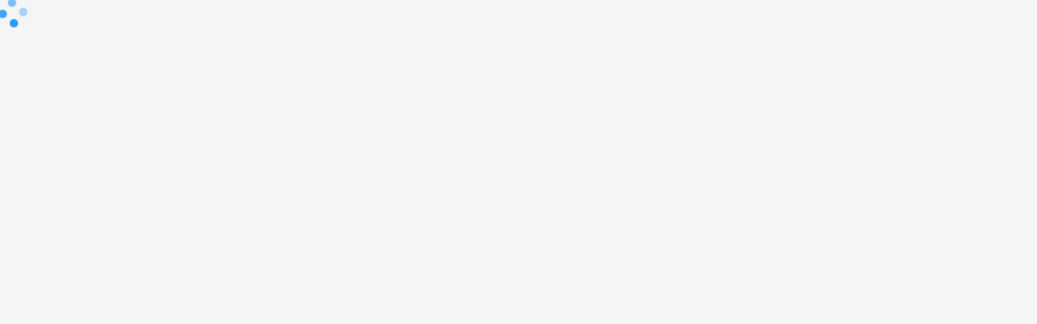

--- FILE ---
content_type: text/html
request_url: https://arzana-api.cloud.municipiumapp.it/
body_size: 1510
content:
<!DOCTYPE html>
<html data-critters-container>
  <head>
    <meta charset="utf-8">
    <title>Municipium</title>
    <base href="/">
    <meta name="viewport" content="width=device-width, initial-scale=1">
    <meta http-equiv="x-ua-compatible" content="ie=edge">
    <link rel="icon" type="image/x-icon" href="favicon.ico">
    <!-- Apple Touch Icon -->
    <!-- <link rel="apple-touch-icon" href="custom-icon.png"> -->
    <style type="text/css">
      .preloader {
        position: fixed;
        top: 0;
        left: 0;
        width: 100%;
        height: 100%;
        overflow: hidden;
        background: #f5f5f5;
        z-index: 9999;
        transition: opacity 0.65s;
      }
      .preloader-hidden-add {
        opacity: 1;
        display: block;
      }
      .preloader-hidden-add-active {
        opacity: 0;
      }
      .preloader-hidden {
        display: none;
      }
    </style>
    <script type="text/javascript" src="https://connect.facebook.net/en_US/sdk.js"></script>

    <script src="assets/env.js"></script>
  <style>html,body{width:100%;height:100%}*,*:before,*:after{box-sizing:border-box}html{font-family:sans-serif;line-height:1.15;-webkit-text-size-adjust:100%;-ms-text-size-adjust:100%;-ms-overflow-style:scrollbar;-webkit-tap-highlight-color:rgba(0,0,0,0)}body{margin:0;color:#000000d9;font-size:14px;font-family:-apple-system,BlinkMacSystemFont,Segoe UI,Roboto,Helvetica Neue,Arial,Noto Sans,sans-serif,"Apple Color Emoji","Segoe UI Emoji",Segoe UI Symbol,"Noto Color Emoji";font-variant:tabular-nums;line-height:1.5715;background-color:#fff;font-feature-settings:"tnum"}html{--antd-wave-shadow-color:#1890ff;--scroll-bar:0}.page-loading{position:absolute;inset:0;z-index:10000;padding-top:200px;text-align:center;background:#f5f5f5}body{scrollbar-color:rgba(0,0,0,.3) #6e6e6e;scrollbar-width:thin}body::-webkit-scrollbar{width:6px;height:6px}body::-webkit-scrollbar-track{box-shadow:inset 0 0 6px #0000004d}body::-webkit-scrollbar-thumb{background-color:#6e6e6e;outline:1px solid #333}@page{size:a3}.ant-spin{box-sizing:border-box;margin:0;padding:0;color:#000000d9;font-size:14px;font-variant:tabular-nums;line-height:1.5715;list-style:none;font-feature-settings:"tnum";position:absolute;display:none;color:#1890ff;text-align:center;vertical-align:middle;opacity:0;transition:transform .3s cubic-bezier(.78,.14,.15,.86)}.ant-spin-spinning{position:static;display:inline-block;opacity:1}.ant-spin-dot{position:relative;display:inline-block;font-size:20px;width:1em;height:1em}.ant-spin-dot-item{position:absolute;display:block;width:9px;height:9px;background-color:#1890ff;border-radius:100%;transform:scale(.75);transform-origin:50% 50%;opacity:.3;animation:antSpinMove 1s infinite linear alternate}.ant-spin-dot-item:nth-child(1){top:0;left:0}.ant-spin-dot-item:nth-child(2){top:0;right:0;animation-delay:.4s}.ant-spin-dot-item:nth-child(3){right:0;bottom:0;animation-delay:.8s}.ant-spin-dot-item:nth-child(4){bottom:0;left:0;animation-delay:1.2s}.ant-spin-dot-spin{transform:rotate(0);animation:antRotate 1.2s infinite linear}.ant-spin-lg .ant-spin-dot{font-size:32px}.ant-spin-lg .ant-spin-dot i{width:14px;height:14px}@keyframes antSpinMove{to{opacity:1}}@keyframes antRotate{to{transform:rotate(360deg)}}</style><link rel="stylesheet" href="styles.89df298a2c3b05ba.css" media="print" onload="this.media='all'"><noscript><link rel="stylesheet" href="styles.89df298a2c3b05ba.css"></noscript></head>

  <body theme-name="pro" theme-version="16.0.0">
    <app-root></app-root>
    <div class="preloader">
      <div class="page-loading ant-spin ant-spin-lg ant-spin-spinning">
        <span class="ant-spin-dot ant-spin-dot-spin"><i class="ant-spin-dot-item"></i><i class="ant-spin-dot-item"></i><i class="ant-spin-dot-item"></i><i class="ant-spin-dot-item"></i></span>
      </div>
    </div>
  <script src="runtime.11b4f22270226643.js" type="module"></script><script src="polyfills.3511690e20bd9aaa.js" type="module"></script><script src="scripts.551f0e2ae4480f6d.js" defer></script><script src="main.e693c26a92d88aeb.js" type="module"></script></body>
</html>


--- FILE ---
content_type: application/javascript
request_url: https://arzana-api.cloud.municipiumapp.it/assets/env.js
body_size: -275
content:
(function(window) {
  window.env = window.env || {};

  // Environment variables
  window["env"]["apiUrl"] = "https://cloud-ita.municipiumapp.it";
  window["env"]["lingua"] = "it";
})(this);


--- FILE ---
content_type: application/javascript
request_url: https://arzana-api.cloud.municipiumapp.it/scripts.551f0e2ae4480f6d.js
body_size: 107296
content:
!function(we,He){"object"==typeof exports&&typeof module<"u"?module.exports=He():"function"==typeof define&&define.amd?define(He):(we=we||self).PerfectScrollbar=He()}(this,function(){"use strict";function we(h){return getComputedStyle(h)}function He(h,c){for(var d in c){var G=c[d];"number"==typeof G&&(G+="px"),h.style[d]=G}return h}function Ve(h){var c=document.createElement("div");return c.className=h,c}var se=typeof Element<"u"&&(Element.prototype.matches||Element.prototype.webkitMatchesSelector||Element.prototype.mozMatchesSelector||Element.prototype.msMatchesSelector);function Q(h,c){if(!se)throw new Error("No element matching method supported");return se.call(h,c)}function X(h){h.remove?h.remove():h.parentNode&&h.parentNode.removeChild(h)}function D(h,c){return Array.prototype.filter.call(h.children,function(d){return Q(d,c)})}var T={main:"ps",rtl:"ps__rtl",element:{thumb:function(h){return"ps__thumb-"+h},rail:function(h){return"ps__rail-"+h},consuming:"ps__child--consume"},state:{focus:"ps--focus",clicking:"ps--clicking",active:function(h){return"ps--active-"+h},scrolling:function(h){return"ps--scrolling-"+h}}},I={x:null,y:null};function L(h,c){var d=h.element.classList,G=T.state.scrolling(c);d.contains(G)?clearTimeout(I[c]):d.add(G)}function ce(h,c){I[c]=setTimeout(function(){return h.isAlive&&h.element.classList.remove(T.state.scrolling(c))},h.settings.scrollingThreshold)}var O=function(c){this.element=c,this.handlers={}},Z={isEmpty:{configurable:!0}};O.prototype.bind=function(c,d){typeof this.handlers[c]>"u"&&(this.handlers[c]=[]),this.handlers[c].push(d),this.element.addEventListener(c,d,!1)},O.prototype.unbind=function(c,d){var G=this;this.handlers[c]=this.handlers[c].filter(function(V){return!(!d||V===d)||(G.element.removeEventListener(c,V,!1),!1)})},O.prototype.unbindAll=function(){for(var c in this.handlers)this.unbind(c)},Z.isEmpty.get=function(){var h=this;return Object.keys(this.handlers).every(function(c){return 0===h.handlers[c].length})},Object.defineProperties(O.prototype,Z);var oe=function(){this.eventElements=[]};function Ee(h){if("function"==typeof window.CustomEvent)return new CustomEvent(h);var c=document.createEvent("CustomEvent");return c.initCustomEvent(h,!1,!1,void 0),c}function Ce(h,c,d,G,V){var pe;if(void 0===G&&(G=!0),void 0===V&&(V=!1),"top"===c)pe=["contentHeight","containerHeight","scrollTop","y","up","down"];else{if("left"!==c)throw new Error("A proper axis should be provided");pe=["contentWidth","containerWidth","scrollLeft","x","left","right"]}!function ze(h,c,d,G,V){var pe=d[0],ue=d[1],de=d[2],ee=d[3],ve=d[4],ye=d[5];void 0===G&&(G=!0),void 0===V&&(V=!1);var q=h.element;h.reach[ee]=null,q[de]<1&&(h.reach[ee]="start"),q[de]>h[pe]-h[ue]-1&&(h.reach[ee]="end"),c&&(q.dispatchEvent(Ee("ps-scroll-"+ee)),c<0?q.dispatchEvent(Ee("ps-scroll-"+ve)):c>0&&q.dispatchEvent(Ee("ps-scroll-"+ye)),G&&function j(h,c){L(h,c),ce(h,c)}(h,ee)),h.reach[ee]&&(c||V)&&q.dispatchEvent(Ee("ps-"+ee+"-reach-"+h.reach[ee]))}(h,d,pe,G,V)}function fe(h){return parseInt(h,10)||0}oe.prototype.eventElement=function(c){var d=this.eventElements.filter(function(G){return G.element===c})[0];return d||(d=new O(c),this.eventElements.push(d)),d},oe.prototype.bind=function(c,d,G){this.eventElement(c).bind(d,G)},oe.prototype.unbind=function(c,d,G){var V=this.eventElement(c);V.unbind(d,G),V.isEmpty&&this.eventElements.splice(this.eventElements.indexOf(V),1)},oe.prototype.unbindAll=function(){this.eventElements.forEach(function(c){return c.unbindAll()}),this.eventElements=[]},oe.prototype.once=function(c,d,G){var V=this.eventElement(c),pe=function(ue){V.unbind(d,pe),G(ue)};V.bind(d,pe)};var xe={isWebKit:typeof document<"u"&&"WebkitAppearance"in document.documentElement.style,supportsTouch:typeof window<"u"&&("ontouchstart"in window||"maxTouchPoints"in window.navigator&&window.navigator.maxTouchPoints>0||window.DocumentTouch&&document instanceof window.DocumentTouch),supportsIePointer:typeof navigator<"u"&&navigator.msMaxTouchPoints,isChrome:typeof navigator<"u"&&/Chrome/i.test(navigator&&navigator.userAgent)};function p(h){var c=h.element,d=Math.floor(c.scrollTop),G=c.getBoundingClientRect();h.containerWidth=Math.floor(G.width),h.containerHeight=Math.floor(G.height),h.contentWidth=c.scrollWidth,h.contentHeight=c.scrollHeight,c.contains(h.scrollbarXRail)||(D(c,T.element.rail("x")).forEach(function(V){return X(V)}),c.appendChild(h.scrollbarXRail)),c.contains(h.scrollbarYRail)||(D(c,T.element.rail("y")).forEach(function(V){return X(V)}),c.appendChild(h.scrollbarYRail)),!h.settings.suppressScrollX&&h.containerWidth+h.settings.scrollXMarginOffset<h.contentWidth?(h.scrollbarXActive=!0,h.railXWidth=h.containerWidth-h.railXMarginWidth,h.railXRatio=h.containerWidth/h.railXWidth,h.scrollbarXWidth=H(h,fe(h.railXWidth*h.containerWidth/h.contentWidth)),h.scrollbarXLeft=fe((h.negativeScrollAdjustment+c.scrollLeft)*(h.railXWidth-h.scrollbarXWidth)/(h.contentWidth-h.containerWidth))):h.scrollbarXActive=!1,!h.settings.suppressScrollY&&h.containerHeight+h.settings.scrollYMarginOffset<h.contentHeight?(h.scrollbarYActive=!0,h.railYHeight=h.containerHeight-h.railYMarginHeight,h.railYRatio=h.containerHeight/h.railYHeight,h.scrollbarYHeight=H(h,fe(h.railYHeight*h.containerHeight/h.contentHeight)),h.scrollbarYTop=fe(d*(h.railYHeight-h.scrollbarYHeight)/(h.contentHeight-h.containerHeight))):h.scrollbarYActive=!1,h.scrollbarXLeft>=h.railXWidth-h.scrollbarXWidth&&(h.scrollbarXLeft=h.railXWidth-h.scrollbarXWidth),h.scrollbarYTop>=h.railYHeight-h.scrollbarYHeight&&(h.scrollbarYTop=h.railYHeight-h.scrollbarYHeight),function K(h,c){var d={width:c.railXWidth},G=Math.floor(h.scrollTop);d.left=c.isRtl?c.negativeScrollAdjustment+h.scrollLeft+c.containerWidth-c.contentWidth:h.scrollLeft,c.isScrollbarXUsingBottom?d.bottom=c.scrollbarXBottom-G:d.top=c.scrollbarXTop+G,He(c.scrollbarXRail,d);var V={top:G,height:c.railYHeight};c.isScrollbarYUsingRight?V.right=c.isRtl?c.contentWidth-(c.negativeScrollAdjustment+h.scrollLeft)-c.scrollbarYRight-c.scrollbarYOuterWidth-9:c.scrollbarYRight-h.scrollLeft:V.left=c.isRtl?c.negativeScrollAdjustment+h.scrollLeft+2*c.containerWidth-c.contentWidth-c.scrollbarYLeft-c.scrollbarYOuterWidth:c.scrollbarYLeft+h.scrollLeft,He(c.scrollbarYRail,V),He(c.scrollbarX,{left:c.scrollbarXLeft,width:c.scrollbarXWidth-c.railBorderXWidth}),He(c.scrollbarY,{top:c.scrollbarYTop,height:c.scrollbarYHeight-c.railBorderYWidth})}(c,h),h.scrollbarXActive?c.classList.add(T.state.active("x")):(c.classList.remove(T.state.active("x")),h.scrollbarXWidth=0,h.scrollbarXLeft=0,c.scrollLeft=!0===h.isRtl?h.contentWidth:0),h.scrollbarYActive?c.classList.add(T.state.active("y")):(c.classList.remove(T.state.active("y")),h.scrollbarYHeight=0,h.scrollbarYTop=0,c.scrollTop=0)}function H(h,c){return h.settings.minScrollbarLength&&(c=Math.max(c,h.settings.minScrollbarLength)),h.settings.maxScrollbarLength&&(c=Math.min(c,h.settings.maxScrollbarLength)),c}var M=null;function We(h,c){var d=c[0],G=c[1],V=c[2],pe=c[3],ue=c[4],de=c[5],ee=c[6],ve=c[7],ye=c[8],q=h.element,Ye=null,f=null,k=null;function C(A){A.touches&&A.touches[0]&&(A[V]=A.touches[0]["page"+ve.toUpperCase()]),M===ue&&(q[ee]=Ye+k*(A[V]-f),L(h,ve),p(h),A.stopPropagation(),A.preventDefault())}function N(){ce(h,ve),h[ye].classList.remove(T.state.clicking),document.removeEventListener("mousemove",C),document.removeEventListener("mouseup",N),document.removeEventListener("touchmove",C),document.removeEventListener("touchend",N),M=null}function R(A){null===M&&(M=ue,Ye=q[ee],A.touches&&(A[V]=A.touches[0]["page"+ve.toUpperCase()]),f=A[V],k=(h[G]-h[d])/(h[pe]-h[de]),A.touches?(document.addEventListener("touchmove",C,{passive:!1}),document.addEventListener("touchend",N)):(document.addEventListener("mousemove",C),document.addEventListener("mouseup",N)),h[ye].classList.add(T.state.clicking)),A.stopPropagation(),A.cancelable&&A.preventDefault()}h[ue].addEventListener("mousedown",R),h[ue].addEventListener("touchstart",R)}var Ne={"click-rail":function te(h){h.event.bind(h.scrollbarY,"mousedown",function(c){return c.stopPropagation()}),h.event.bind(h.scrollbarYRail,"mousedown",function(c){var d=c.pageY-window.pageYOffset-h.scrollbarYRail.getBoundingClientRect().top;h.element.scrollTop+=(d>h.scrollbarYTop?1:-1)*h.containerHeight,p(h),c.stopPropagation()}),h.event.bind(h.scrollbarX,"mousedown",function(c){return c.stopPropagation()}),h.event.bind(h.scrollbarXRail,"mousedown",function(c){var d=c.pageX-window.pageXOffset-h.scrollbarXRail.getBoundingClientRect().left;h.element.scrollLeft+=(d>h.scrollbarXLeft?1:-1)*h.containerWidth,p(h),c.stopPropagation()})},"drag-thumb":function $(h){We(h,["containerHeight","contentHeight","pageY","railYHeight","scrollbarY","scrollbarYHeight","scrollTop","y","scrollbarYRail"]),We(h,["containerWidth","contentWidth","pageX","railXWidth","scrollbarX","scrollbarXWidth","scrollLeft","x","scrollbarXRail"])},keyboard:function S(h){var c=h.element;h.event.bind(h.ownerDocument,"keydown",function(pe){if(!(pe.isDefaultPrevented&&pe.isDefaultPrevented()||pe.defaultPrevented)&&(Q(c,":hover")||Q(h.scrollbarX,":focus")||Q(h.scrollbarY,":focus"))){var ue=document.activeElement?document.activeElement:h.ownerDocument.activeElement;if(ue){if("IFRAME"===ue.tagName)ue=ue.contentDocument.activeElement;else for(;ue.shadowRoot;)ue=ue.shadowRoot.activeElement;if(function Fe(h){return Q(h,"input,[contenteditable]")||Q(h,"select,[contenteditable]")||Q(h,"textarea,[contenteditable]")||Q(h,"button,[contenteditable]")}(ue))return}var de=0,ee=0;switch(pe.which){case 37:de=pe.metaKey?-h.contentWidth:pe.altKey?-h.containerWidth:-30;break;case 38:ee=pe.metaKey?h.contentHeight:pe.altKey?h.containerHeight:30;break;case 39:de=pe.metaKey?h.contentWidth:pe.altKey?h.containerWidth:30;break;case 40:ee=pe.metaKey?-h.contentHeight:pe.altKey?-h.containerHeight:-30;break;case 32:ee=pe.shiftKey?h.containerHeight:-h.containerHeight;break;case 33:ee=h.containerHeight;break;case 34:ee=-h.containerHeight;break;case 36:ee=h.contentHeight;break;case 35:ee=-h.contentHeight;break;default:return}h.settings.suppressScrollX&&0!==de||h.settings.suppressScrollY&&0!==ee||(c.scrollTop-=ee,c.scrollLeft+=de,p(h),function V(pe,ue){var de=Math.floor(c.scrollTop);if(0===pe){if(!h.scrollbarYActive)return!1;if(0===de&&ue>0||de>=h.contentHeight-h.containerHeight&&ue<0)return!h.settings.wheelPropagation}var ee=c.scrollLeft;if(0===ue){if(!h.scrollbarXActive)return!1;if(0===ee&&pe<0||ee>=h.contentWidth-h.containerWidth&&pe>0)return!h.settings.wheelPropagation}return!0}(de,ee)&&pe.preventDefault())}})},wheel:function J(h){var c=h.element;function pe(ue){var de=function G(ue){var de=ue.deltaX,ee=-1*ue.deltaY;return(typeof de>"u"||typeof ee>"u")&&(de=-1*ue.wheelDeltaX/6,ee=ue.wheelDeltaY/6),ue.deltaMode&&1===ue.deltaMode&&(de*=10,ee*=10),de!=de&&ee!=ee&&(de=0,ee=ue.wheelDelta),ue.shiftKey?[-ee,-de]:[de,ee]}(ue),ee=de[0],ve=de[1];if(!function V(ue,de,ee){if(!xe.isWebKit&&c.querySelector("select:focus"))return!0;if(!c.contains(ue))return!1;for(var ve=ue;ve&&ve!==c;){if(ve.classList.contains(T.element.consuming))return!0;var ye=we(ve);if(ee&&ye.overflowY.match(/(scroll|auto)/)){var q=ve.scrollHeight-ve.clientHeight;if(q>0&&(ve.scrollTop>0&&ee<0||ve.scrollTop<q&&ee>0))return!0}if(de&&ye.overflowX.match(/(scroll|auto)/)){var Ye=ve.scrollWidth-ve.clientWidth;if(Ye>0&&(ve.scrollLeft>0&&de<0||ve.scrollLeft<Ye&&de>0))return!0}ve=ve.parentNode}return!1}(ue.target,ee,ve)){var ye=!1;h.settings.useBothWheelAxes?h.scrollbarYActive&&!h.scrollbarXActive?(ve?c.scrollTop-=ve*h.settings.wheelSpeed:c.scrollTop+=ee*h.settings.wheelSpeed,ye=!0):h.scrollbarXActive&&!h.scrollbarYActive&&(ee?c.scrollLeft+=ee*h.settings.wheelSpeed:c.scrollLeft-=ve*h.settings.wheelSpeed,ye=!0):(c.scrollTop-=ve*h.settings.wheelSpeed,c.scrollLeft+=ee*h.settings.wheelSpeed),p(h),ye=ye||function d(ue,de){var ee=Math.floor(c.scrollTop),ve=0===c.scrollTop,ye=ee+c.offsetHeight===c.scrollHeight,q=0===c.scrollLeft,Ye=c.scrollLeft+c.offsetWidth===c.scrollWidth;return!(Math.abs(de)>Math.abs(ue)?ve||ye:q||Ye)||!h.settings.wheelPropagation}(ee,ve),ye&&!ue.ctrlKey&&(ue.stopPropagation(),ue.preventDefault())}}typeof window.onwheel<"u"?h.event.bind(c,"wheel",pe):typeof window.onmousewheel<"u"&&h.event.bind(c,"mousewheel",pe)},touch:function z(h){if(xe.supportsTouch||xe.supportsIePointer){var c=h.element,d={startOffset:{},startTime:0,speed:{},easingLoop:null};xe.supportsTouch?(h.event.bind(c,"touchstart",de),h.event.bind(c,"touchmove",ve),h.event.bind(c,"touchend",ye)):xe.supportsIePointer&&(window.PointerEvent?(h.event.bind(c,"pointerdown",de),h.event.bind(c,"pointermove",ve),h.event.bind(c,"pointerup",ye)):window.MSPointerEvent&&(h.event.bind(c,"MSPointerDown",de),h.event.bind(c,"MSPointerMove",ve),h.event.bind(c,"MSPointerUp",ye)))}function V(q,Ye){c.scrollTop-=Ye,c.scrollLeft-=q,p(h)}function pe(q){return q.targetTouches?q.targetTouches[0]:q}function ue(q){return!(q.target===h.scrollbarX||q.target===h.scrollbarY||q.pointerType&&"pen"===q.pointerType&&0===q.buttons||!(q.targetTouches&&1===q.targetTouches.length||q.pointerType&&"mouse"!==q.pointerType&&q.pointerType!==q.MSPOINTER_TYPE_MOUSE))}function de(q){if(ue(q)){var Ye=pe(q);d.startOffset.pageX=Ye.pageX,d.startOffset.pageY=Ye.pageY,d.startTime=(new Date).getTime(),null!==d.easingLoop&&clearInterval(d.easingLoop)}}function ve(q){if(ue(q)){var Ye=pe(q),f={pageX:Ye.pageX,pageY:Ye.pageY},k=f.pageX-d.startOffset.pageX,C=f.pageY-d.startOffset.pageY;if(function ee(q,Ye,f){if(!c.contains(q))return!1;for(var k=q;k&&k!==c;){if(k.classList.contains(T.element.consuming))return!0;var C=we(k);if(f&&C.overflowY.match(/(scroll|auto)/)){var N=k.scrollHeight-k.clientHeight;if(N>0&&(k.scrollTop>0&&f<0||k.scrollTop<N&&f>0))return!0}if(Ye&&C.overflowX.match(/(scroll|auto)/)){var R=k.scrollWidth-k.clientWidth;if(R>0&&(k.scrollLeft>0&&Ye<0||k.scrollLeft<R&&Ye>0))return!0}k=k.parentNode}return!1}(q.target,k,C))return;V(k,C),d.startOffset=f;var N=(new Date).getTime(),R=N-d.startTime;R>0&&(d.speed.x=k/R,d.speed.y=C/R,d.startTime=N),function G(q,Ye){var f=Math.floor(c.scrollTop),k=c.scrollLeft,C=Math.abs(q),N=Math.abs(Ye);if(N>C){if(Ye<0&&f===h.contentHeight-h.containerHeight||Ye>0&&0===f)return 0===window.scrollY&&Ye>0&&xe.isChrome}else if(C>N&&(q<0&&k===h.contentWidth-h.containerWidth||q>0&&0===k))return!0;return!0}(k,C)&&q.cancelable&&q.preventDefault()}}function ye(){h.settings.swipeEasing&&(clearInterval(d.easingLoop),d.easingLoop=setInterval(function(){h.isInitialized?clearInterval(d.easingLoop):d.speed.x||d.speed.y?Math.abs(d.speed.x)<.01&&Math.abs(d.speed.y)<.01?clearInterval(d.easingLoop):(V(30*d.speed.x,30*d.speed.y),d.speed.x*=.8,d.speed.y*=.8):clearInterval(d.easingLoop)},10))}}},re=function(c,d){var G=this;if(void 0===d&&(d={}),"string"==typeof c&&(c=document.querySelector(c)),!c||!c.nodeName)throw new Error("no element is specified to initialize PerfectScrollbar");for(var V in this.element=c,c.classList.add(T.main),this.settings={handlers:["click-rail","drag-thumb","keyboard","wheel","touch"],maxScrollbarLength:null,minScrollbarLength:null,scrollingThreshold:1e3,scrollXMarginOffset:0,scrollYMarginOffset:0,suppressScrollX:!1,suppressScrollY:!1,swipeEasing:!0,useBothWheelAxes:!1,wheelPropagation:!0,wheelSpeed:1},d)this.settings[V]=d[V];this.containerWidth=null,this.containerHeight=null,this.contentWidth=null,this.contentHeight=null;var ye,ve,pe=function(){return c.classList.add(T.state.focus)},ue=function(){return c.classList.remove(T.state.focus)};this.isRtl="rtl"===we(c).direction,!0===this.isRtl&&c.classList.add(T.rtl),this.isNegativeScroll=(ve=c.scrollLeft,c.scrollLeft=-1,ye=c.scrollLeft<0,c.scrollLeft=ve,ye),this.negativeScrollAdjustment=this.isNegativeScroll?c.scrollWidth-c.clientWidth:0,this.event=new oe,this.ownerDocument=c.ownerDocument||document,this.scrollbarXRail=Ve(T.element.rail("x")),c.appendChild(this.scrollbarXRail),this.scrollbarX=Ve(T.element.thumb("x")),this.scrollbarXRail.appendChild(this.scrollbarX),this.scrollbarX.setAttribute("tabindex",0),this.event.bind(this.scrollbarX,"focus",pe),this.event.bind(this.scrollbarX,"blur",ue),this.scrollbarXActive=null,this.scrollbarXWidth=null,this.scrollbarXLeft=null;var de=we(this.scrollbarXRail);this.scrollbarXBottom=parseInt(de.bottom,10),isNaN(this.scrollbarXBottom)?(this.isScrollbarXUsingBottom=!1,this.scrollbarXTop=fe(de.top)):this.isScrollbarXUsingBottom=!0,this.railBorderXWidth=fe(de.borderLeftWidth)+fe(de.borderRightWidth),He(this.scrollbarXRail,{display:"block"}),this.railXMarginWidth=fe(de.marginLeft)+fe(de.marginRight),He(this.scrollbarXRail,{display:""}),this.railXWidth=null,this.railXRatio=null,this.scrollbarYRail=Ve(T.element.rail("y")),c.appendChild(this.scrollbarYRail),this.scrollbarY=Ve(T.element.thumb("y")),this.scrollbarYRail.appendChild(this.scrollbarY),this.scrollbarY.setAttribute("tabindex",0),this.event.bind(this.scrollbarY,"focus",pe),this.event.bind(this.scrollbarY,"blur",ue),this.scrollbarYActive=null,this.scrollbarYHeight=null,this.scrollbarYTop=null;var ee=we(this.scrollbarYRail);this.scrollbarYRight=parseInt(ee.right,10),isNaN(this.scrollbarYRight)?(this.isScrollbarYUsingRight=!1,this.scrollbarYLeft=fe(ee.left)):this.isScrollbarYUsingRight=!0,this.scrollbarYOuterWidth=this.isRtl?function Xe(h){var c=we(h);return fe(c.width)+fe(c.paddingLeft)+fe(c.paddingRight)+fe(c.borderLeftWidth)+fe(c.borderRightWidth)}(this.scrollbarY):null,this.railBorderYWidth=fe(ee.borderTopWidth)+fe(ee.borderBottomWidth),He(this.scrollbarYRail,{display:"block"}),this.railYMarginHeight=fe(ee.marginTop)+fe(ee.marginBottom),He(this.scrollbarYRail,{display:""}),this.railYHeight=null,this.railYRatio=null,this.reach={x:c.scrollLeft<=0?"start":c.scrollLeft>=this.contentWidth-this.containerWidth?"end":null,y:c.scrollTop<=0?"start":c.scrollTop>=this.contentHeight-this.containerHeight?"end":null},this.isAlive=!0,this.settings.handlers.forEach(function(ve){return Ne[ve](G)}),this.lastScrollTop=Math.floor(c.scrollTop),this.lastScrollLeft=c.scrollLeft,this.event.bind(this.element,"scroll",function(ve){return G.onScroll(ve)}),p(this)};return re.prototype.update=function(){this.isAlive&&(this.negativeScrollAdjustment=this.isNegativeScroll?this.element.scrollWidth-this.element.clientWidth:0,He(this.scrollbarXRail,{display:"block"}),He(this.scrollbarYRail,{display:"block"}),this.railXMarginWidth=fe(we(this.scrollbarXRail).marginLeft)+fe(we(this.scrollbarXRail).marginRight),this.railYMarginHeight=fe(we(this.scrollbarYRail).marginTop)+fe(we(this.scrollbarYRail).marginBottom),He(this.scrollbarXRail,{display:"none"}),He(this.scrollbarYRail,{display:"none"}),p(this),Ce(this,"top",0,!1,!0),Ce(this,"left",0,!1,!0),He(this.scrollbarXRail,{display:""}),He(this.scrollbarYRail,{display:""}))},re.prototype.onScroll=function(c){this.isAlive&&(p(this),Ce(this,"top",this.element.scrollTop-this.lastScrollTop),Ce(this,"left",this.element.scrollLeft-this.lastScrollLeft),this.lastScrollTop=Math.floor(this.element.scrollTop),this.lastScrollLeft=this.element.scrollLeft)},re.prototype.destroy=function(){this.isAlive&&(this.event.unbindAll(),X(this.scrollbarX),X(this.scrollbarY),X(this.scrollbarXRail),X(this.scrollbarYRail),this.removePsClasses(),this.element=null,this.scrollbarX=null,this.scrollbarY=null,this.scrollbarXRail=null,this.scrollbarYRail=null,this.isAlive=!1)},re.prototype.removePsClasses=function(){this.element.className=this.element.className.split(" ").filter(function(c){return!c.match(/^ps([-_].+|)$/)}).join(" ")},re}),function(we){"object"==typeof exports&&typeof module<"u"?module.exports=we():"function"==typeof define&&define.amd?define([],we):(typeof window<"u"?window:typeof global<"u"?global:typeof self<"u"?self:this).SimpleMDE=we()}(function(){return function we(He,Ve,se){function Q(T,I){if(!Ve[T]){if(!He[T]){var L="function"==typeof require&&require;if(!I&&L)return L(T,!0);if(X)return X(T,!0);var ce=new Error("Cannot find module '"+T+"'");throw ce.code="MODULE_NOT_FOUND",ce}var j=Ve[T]={exports:{}};He[T][0].call(j.exports,function(O){return Q(He[T][1][O]||O)},j,j.exports,we,He,Ve,se)}return Ve[T].exports}for(var X="function"==typeof require&&require,D=0;D<se.length;D++)Q(se[D]);return Q}({1:[function(we,He,Ve){!function(se){"use strict";se.defineOption("fullScreen",!1,function(Q,X,D){var T,I;D==se.Init&&(D=!1),!D!=!X&&(X?(I=(T=Q).getWrapperElement(),T.state.fullScreenRestore={scrollTop:window.pageYOffset,scrollLeft:window.pageXOffset,width:I.style.width,height:I.style.height},I.style.width="",I.style.height="auto",I.className+=" CodeMirror-fullscreen",document.documentElement.style.overflow="hidden",T.refresh()):function(L){var ce=L.getWrapperElement();ce.className=ce.className.replace(/\s*CodeMirror-fullscreen\b/,""),document.documentElement.style.overflow="";var j=L.state.fullScreenRestore;ce.style.width=j.width,ce.style.height=j.height,window.scrollTo(j.scrollLeft,j.scrollTop),L.refresh()}(Q))})}("object"==typeof Ve&&"object"==typeof He?we("../../lib/codemirror"):CodeMirror)},{"../../lib/codemirror":6}],2:[function(we,He,Ve){!function(se){function Q(L){L.state.placeholder&&(L.state.placeholder.parentNode.removeChild(L.state.placeholder),L.state.placeholder=null)}function X(L){Q(L);var ce=L.state.placeholder=document.createElement("pre");ce.style.cssText="height: 0; overflow: visible",ce.style.direction=L.getOption("direction"),ce.className="CodeMirror-placeholder";var j=L.getOption("placeholder");"string"==typeof j&&(j=document.createTextNode(j)),ce.appendChild(j),L.display.lineSpace.insertBefore(ce,L.display.lineSpace.firstChild)}function D(L){I(L)&&X(L)}function T(L){var ce=L.getWrapperElement(),j=I(L);ce.className=ce.className.replace(" CodeMirror-empty","")+(j?" CodeMirror-empty":""),j?X(L):Q(L)}function I(L){return 1===L.lineCount()&&""===L.getLine(0)}se.defineOption("placeholder","",function(L,ce,j){var O=j&&j!=se.Init;if(ce&&!O)L.on("blur",D),L.on("change",T),L.on("swapDoc",T),T(L);else if(!ce&&O){L.off("blur",D),L.off("change",T),L.off("swapDoc",T),Q(L);var Z=L.getWrapperElement();Z.className=Z.className.replace(" CodeMirror-empty","")}ce&&!L.hasFocus()&&D(L)})}("object"==typeof Ve&&"object"==typeof He?we("../../lib/codemirror"):CodeMirror)},{"../../lib/codemirror":6}],3:[function(we,He,Ve){!function(se){"use strict";var Q=/^(\s*)(>[> ]*|[*+-] \[[x ]\]\s|[*+-]\s|(\d+)([.)]))(\s*)/,X=/^(\s*)(>[> ]*|[*+-] \[[x ]\]|[*+-]|(\d+)[.)])(\s*)$/,D=/[*+-]\s/;function T(I,L){var ce=L.line,j=0,O=0,Z=Q.exec(I.getLine(ce)),oe=Z[1];do{var Ee=ce+(j+=1),Ce=I.getLine(Ee),ze=Q.exec(Ce);if(ze){var fe=ze[1],Fe=parseInt(Z[3],10)+j-O,Xe=parseInt(ze[3],10),xe=Xe;if(oe!==fe||isNaN(Xe)){if(oe.length>fe.length||oe.length<fe.length&&1===j)return;O+=1}else Fe===Xe&&(xe=Xe+1),Xe<Fe&&(xe=Fe+1),I.replaceRange(Ce.replace(Q,fe+xe+ze[4]+ze[5]),{line:Ee,ch:0},{line:Ee,ch:Ce.length})}}while(ze)}se.commands.newlineAndIndentContinueMarkdownList=function(I){if(I.getOption("disableInput"))return se.Pass;for(var L=I.listSelections(),ce=[],j=0;j<L.length;j++){var O=L[j].head,Z=I.getStateAfter(O.line),oe=!1!==Z.list,Ee=0!==Z.quote,Ce=I.getLine(O.line),ze=Q.exec(Ce),fe=/^\s*$/.test(Ce.slice(0,O.ch));if(!L[j].empty()||!oe&&!Ee||!ze||fe)return void I.execCommand("newlineAndIndent");if(X.test(Ce))/>\s*$/.test(Ce)||I.replaceRange("",{line:O.line,ch:0},{line:O.line,ch:O.ch+1}),ce[j]="\n";else{var Fe=ze[1],Xe=ze[5],xe=!(D.test(ze[2])||0<=ze[2].indexOf(">")),p=xe?parseInt(ze[3],10)+1+ze[4]:ze[2].replace("x"," ");ce[j]="\n"+Fe+p+Xe,xe&&T(I,O)}}I.replaceSelections(ce)}}("object"==typeof Ve&&"object"==typeof He?we("../../lib/codemirror"):CodeMirror)},{"../../lib/codemirror":6}],4:[function(we,He,Ve){!function(se){"use strict";se.overlayMode=function(Q,X,D){return{startState:function(){return{base:se.startState(Q),overlay:se.startState(X),basePos:0,baseCur:null,overlayPos:0,overlayCur:null,streamSeen:null}},copyState:function(T){return{base:se.copyState(Q,T.base),overlay:se.copyState(X,T.overlay),basePos:T.basePos,baseCur:null,overlayPos:T.overlayPos,overlayCur:null}},token:function(T,I){return(T!=I.streamSeen||Math.min(I.basePos,I.overlayPos)<T.start)&&(I.streamSeen=T,I.basePos=I.overlayPos=T.start),T.start==I.basePos&&(I.baseCur=Q.token(T,I.base),I.basePos=T.pos),T.start==I.overlayPos&&(T.pos=T.start,I.overlayCur=X.token(T,I.overlay),I.overlayPos=T.pos),T.pos=Math.min(I.basePos,I.overlayPos),null==I.overlayCur?I.baseCur:null!=I.baseCur&&I.overlay.combineTokens||D&&null==I.overlay.combineTokens?I.baseCur+" "+I.overlayCur:I.overlayCur},indent:Q.indent&&function(T,I){return Q.indent(T.base,I)},electricChars:Q.electricChars,innerMode:function(T){return{state:T.base,mode:Q}},blankLine:function(T){var I,L;return Q.blankLine&&(I=Q.blankLine(T.base)),X.blankLine&&(L=X.blankLine(T.overlay)),null==L?I:D&&null!=I?I+" "+L:L}}}}("object"==typeof Ve&&"object"==typeof He?we("../../lib/codemirror"):CodeMirror)},{"../../lib/codemirror":6}],5:[function(we,He,Ve){!function(se){"use strict";function Q(O){O.state.markedSelection&&O.operation(function(){!function(Z){if(!Z.somethingSelected())return ce(Z);if(1<Z.listSelections().length)return j(Z);var oe=Z.getCursor("start"),Ee=Z.getCursor("end"),Ce=Z.state.markedSelection;if(!Ce.length)return L(Z,oe,Ee);var ze=Ce[0].find(),fe=Ce[Ce.length-1].find();if(!ze||!fe||Ee.line-oe.line<=D||0<=I(oe,fe.to)||I(Ee,ze.from)<=0)return j(Z);for(;0<I(oe,ze.from);)Ce.shift().clear(),ze=Ce[0].find();for(I(oe,ze.from)<0&&(ze.to.line-oe.line<D?(Ce.shift().clear(),L(Z,oe,ze.to,0)):L(Z,oe,ze.from,0));I(Ee,fe.to)<0;)Ce.pop().clear(),fe=Ce[Ce.length-1].find();0<I(Ee,fe.to)&&(Ee.line-fe.from.line<D?(Ce.pop().clear(),L(Z,fe.from,Ee)):L(Z,fe.to,Ee))}(O)})}function X(O){O.state.markedSelection&&O.state.markedSelection.length&&O.operation(function(){ce(O)})}se.defineOption("styleSelectedText",!1,function(O,Z,oe){var Ee=oe&&oe!=se.Init;Z&&!Ee?(O.state.markedSelection=[],O.state.markedSelectionStyle="string"==typeof Z?Z:"CodeMirror-selectedtext",j(O),O.on("cursorActivity",Q),O.on("change",X)):!Z&&Ee&&(O.off("cursorActivity",Q),O.off("change",X),ce(O),O.state.markedSelection=O.state.markedSelectionStyle=null)});var D=8,T=se.Pos,I=se.cmpPos;function L(O,Z,oe,Ee){if(0!=I(Z,oe))for(var Ce=O.state.markedSelection,ze=O.state.markedSelectionStyle,fe=Z.line;;){var Fe=fe==Z.line?Z:T(fe,0),Xe=fe+D,xe=Xe>=oe.line,p=xe?oe:T(Xe,0),H=O.markText(Fe,p,{className:ze});if(null==Ee?Ce.push(H):Ce.splice(Ee++,0,H),xe)break;fe=Xe}}function ce(O){for(var Z=O.state.markedSelection,oe=0;oe<Z.length;++oe)Z[oe].clear();Z.length=0}function j(O){ce(O);for(var Z=O.listSelections(),oe=0;oe<Z.length;oe++)L(O,Z[oe].from(),Z[oe].to())}}("object"==typeof Ve&&"object"==typeof He?we("../../lib/codemirror"):CodeMirror)},{"../../lib/codemirror":6}],6:[function(we,He,Ve){var Q;Q=function(){"use strict";var X=navigator.userAgent,D=navigator.platform,T=/gecko\/\d/i.test(X),I=/MSIE \d/.test(X),L=/Trident\/(?:[7-9]|\d{2,})\..*rv:(\d+)/.exec(X),ce=/Edge\/(\d+)/.exec(X),j=I||L||ce,O=j&&(I?document.documentMode||6:+(ce||L)[1]),Z=!ce&&/WebKit\//.test(X),oe=Z&&/Qt\/\d+\.\d+/.test(X),Ee=!ce&&/Chrome\//.test(X),Ce=/Opera\//.test(X),ze=/Apple Computer/.test(navigator.vendor),fe=/Mac OS X 1\d\D([8-9]|\d\d)\D/.test(X),Fe=/PhantomJS/.test(X),Xe=!ce&&/AppleWebKit/.test(X)&&/Mobile\/\w+/.test(X),xe=/Android/.test(X),p=Xe||xe||/webOS|BlackBerry|Opera Mini|Opera Mobi|IEMobile/i.test(X),H=Xe||/Mac/.test(D),K=/\bCrOS\b/.test(X),te=/win/i.test(D),M=Ce&&X.match(/Version\/(\d*\.\d*)/);M&&(M=Number(M[1])),M&&15<=M&&(Z=!(Ce=!1));var $=H&&(oe||Ce&&(null==M||M<12.11)),We=T||j&&9<=O;function S(e){return new RegExp("(^|\\s)"+e+"(?:$|\\s)\\s*")}var J,z=function(e,t){var n=e.className,r=S(t).exec(n);if(r){var i=n.slice(r.index+r[0].length);e.className=n.slice(0,r.index)+(i?r[1]+i:"")}};function me(e){for(var t=e.childNodes.length;0<t;--t)e.removeChild(e.firstChild);return e}function Ne(e,t){return me(e).appendChild(t)}function re(e,t,n,r){var i=document.createElement(e);if(n&&(i.className=n),r&&(i.style.cssText=r),"string"==typeof t)i.appendChild(document.createTextNode(t));else if(t)for(var o=0;o<t.length;++o)i.appendChild(t[o]);return i}function h(e,t,n,r){var i=re(e,t,n,r);return i.setAttribute("role","presentation"),i}function c(e,t){if(3==t.nodeType&&(t=t.parentNode),e.contains)return e.contains(t);do{if(11==t.nodeType&&(t=t.host),t==e)return!0}while(t=t.parentNode)}function d(){var e;try{e=document.activeElement}catch{e=document.body||null}for(;e&&e.shadowRoot&&e.shadowRoot.activeElement;)e=e.shadowRoot.activeElement;return e}function G(e,t){var n=e.className;S(t).test(n)||(e.className+=(n?" ":"")+t)}function V(e,t){for(var n=e.split(" "),r=0;r<n.length;r++)n[r]&&!S(n[r]).test(t)&&(t+=" "+n[r]);return t}J=document.createRange?function(e,t,n,r){var i=document.createRange();return i.setEnd(r||e,n),i.setStart(e,t),i}:function(e,t,n){var r=document.body.createTextRange();try{r.moveToElementText(e.parentNode)}catch{return r}return r.collapse(!0),r.moveEnd("character",n),r.moveStart("character",t),r};var pe=function(e){e.select()};function ue(e){var t=Array.prototype.slice.call(arguments,1);return function(){return e.apply(null,t)}}function de(e,t,n){for(var r in t||(t={}),e)!e.hasOwnProperty(r)||!1===n&&t.hasOwnProperty(r)||(t[r]=e[r]);return t}function ee(e,t,n,r,i){null==t&&-1==(t=e.search(/[^\s\u00a0]/))&&(t=e.length);for(var o=r||0,l=i||0;;){var a=e.indexOf("\t",o);if(a<0||t<=a)return l+(t-o);l+=a-o,l+=n-l%n,o=a+1}}Xe?pe=function(e){e.selectionStart=0,e.selectionEnd=e.value.length}:j&&(pe=function(e){try{e.select()}catch{}});var ve=function(){this.id=null};function ye(e,t){for(var n=0;n<e.length;++n)if(e[n]==t)return n;return-1}ve.prototype.set=function(e,t){clearTimeout(this.id),this.id=setTimeout(t,e)};var q=30,Ye={toString:function(){return"CodeMirror.Pass"}},f={scroll:!1},k={origin:"*mouse"},C={origin:"+move"};function N(e,t,n){for(var r=0,i=0;;){var o=e.indexOf("\t",r);-1==o&&(o=e.length);var l=o-r;if(o==e.length||t<=i+l)return r+Math.min(l,t-i);if(i+=o-r,r=o+1,t<=(i+=n-i%n))return r}}var R=[""];function A(e){for(;R.length<=e;)R.push(_(R)+" ");return R[e]}function _(e){return e[e.length-1]}function he(e,t){for(var n=[],r=0;r<e.length;r++)n[r]=t(e[r],r);return n}function Me(){}function Ze(e,t){var n;return Object.create?n=Object.create(e):(Me.prototype=e,n=new Me),t&&de(t,n),n}var lt=/[\u00df\u0587\u0590-\u05f4\u0600-\u06ff\u3040-\u309f\u30a0-\u30ff\u3400-\u4db5\u4e00-\u9fcc\uac00-\ud7af]/;function nt(e){return/\w/.test(e)||"\x80"<e&&(e.toUpperCase()!=e.toLowerCase()||lt.test(e))}function Be(e,t){return t?!!(-1<t.source.indexOf("\\w")&&nt(e))||t.test(e):nt(e)}function ft(e){for(var t in e)if(e.hasOwnProperty(t)&&e[t])return!1;return!0}var Yt=/[\u0300-\u036f\u0483-\u0489\u0591-\u05bd\u05bf\u05c1\u05c2\u05c4\u05c5\u05c7\u0610-\u061a\u064b-\u065e\u0670\u06d6-\u06dc\u06de-\u06e4\u06e7\u06e8\u06ea-\u06ed\u0711\u0730-\u074a\u07a6-\u07b0\u07eb-\u07f3\u0816-\u0819\u081b-\u0823\u0825-\u0827\u0829-\u082d\u0900-\u0902\u093c\u0941-\u0948\u094d\u0951-\u0955\u0962\u0963\u0981\u09bc\u09be\u09c1-\u09c4\u09cd\u09d7\u09e2\u09e3\u0a01\u0a02\u0a3c\u0a41\u0a42\u0a47\u0a48\u0a4b-\u0a4d\u0a51\u0a70\u0a71\u0a75\u0a81\u0a82\u0abc\u0ac1-\u0ac5\u0ac7\u0ac8\u0acd\u0ae2\u0ae3\u0b01\u0b3c\u0b3e\u0b3f\u0b41-\u0b44\u0b4d\u0b56\u0b57\u0b62\u0b63\u0b82\u0bbe\u0bc0\u0bcd\u0bd7\u0c3e-\u0c40\u0c46-\u0c48\u0c4a-\u0c4d\u0c55\u0c56\u0c62\u0c63\u0cbc\u0cbf\u0cc2\u0cc6\u0ccc\u0ccd\u0cd5\u0cd6\u0ce2\u0ce3\u0d3e\u0d41-\u0d44\u0d4d\u0d57\u0d62\u0d63\u0dca\u0dcf\u0dd2-\u0dd4\u0dd6\u0ddf\u0e31\u0e34-\u0e3a\u0e47-\u0e4e\u0eb1\u0eb4-\u0eb9\u0ebb\u0ebc\u0ec8-\u0ecd\u0f18\u0f19\u0f35\u0f37\u0f39\u0f71-\u0f7e\u0f80-\u0f84\u0f86\u0f87\u0f90-\u0f97\u0f99-\u0fbc\u0fc6\u102d-\u1030\u1032-\u1037\u1039\u103a\u103d\u103e\u1058\u1059\u105e-\u1060\u1071-\u1074\u1082\u1085\u1086\u108d\u109d\u135f\u1712-\u1714\u1732-\u1734\u1752\u1753\u1772\u1773\u17b7-\u17bd\u17c6\u17c9-\u17d3\u17dd\u180b-\u180d\u18a9\u1920-\u1922\u1927\u1928\u1932\u1939-\u193b\u1a17\u1a18\u1a56\u1a58-\u1a5e\u1a60\u1a62\u1a65-\u1a6c\u1a73-\u1a7c\u1a7f\u1b00-\u1b03\u1b34\u1b36-\u1b3a\u1b3c\u1b42\u1b6b-\u1b73\u1b80\u1b81\u1ba2-\u1ba5\u1ba8\u1ba9\u1c2c-\u1c33\u1c36\u1c37\u1cd0-\u1cd2\u1cd4-\u1ce0\u1ce2-\u1ce8\u1ced\u1dc0-\u1de6\u1dfd-\u1dff\u200c\u200d\u20d0-\u20f0\u2cef-\u2cf1\u2de0-\u2dff\u302a-\u302f\u3099\u309a\ua66f-\ua672\ua67c\ua67d\ua6f0\ua6f1\ua802\ua806\ua80b\ua825\ua826\ua8c4\ua8e0-\ua8f1\ua926-\ua92d\ua947-\ua951\ua980-\ua982\ua9b3\ua9b6-\ua9b9\ua9bc\uaa29-\uaa2e\uaa31\uaa32\uaa35\uaa36\uaa43\uaa4c\uaab0\uaab2-\uaab4\uaab7\uaab8\uaabe\uaabf\uaac1\uabe5\uabe8\uabed\udc00-\udfff\ufb1e\ufe00-\ufe0f\ufe20-\ufe26\uff9e\uff9f]/;function Tn(e){return 768<=e.charCodeAt(0)&&Yt.test(e)}function Mn(e,t,n){for(;(n<0?0<t:t<e.length)&&Tn(e.charAt(t));)t+=n;return t}function Pe(e,t,n){for(var r=n<t?-1:1;;){if(t==n)return t;var i=(t+n)/2,o=r<0?Math.ceil(i):Math.floor(i);if(o==t)return e(o)?t:n;e(o)?n=o:t=o+r}}function $e(e,t,n){var r=this;this.input=n,r.scrollbarFiller=re("div",null,"CodeMirror-scrollbar-filler"),r.scrollbarFiller.setAttribute("cm-not-content","true"),r.gutterFiller=re("div",null,"CodeMirror-gutter-filler"),r.gutterFiller.setAttribute("cm-not-content","true"),r.lineDiv=h("div",null,"CodeMirror-code"),r.selectionDiv=re("div",null,null,"position: relative; z-index: 1"),r.cursorDiv=re("div",null,"CodeMirror-cursors"),r.measure=re("div",null,"CodeMirror-measure"),r.lineMeasure=re("div",null,"CodeMirror-measure"),r.lineSpace=h("div",[r.measure,r.lineMeasure,r.selectionDiv,r.cursorDiv,r.lineDiv],null,"position: relative; outline: none");var i=h("div",[r.lineSpace],"CodeMirror-lines");r.mover=re("div",[i],null,"position: relative"),r.sizer=re("div",[r.mover],"CodeMirror-sizer"),r.sizerWidth=null,r.heightForcer=re("div",null,null,"position: absolute; height: "+q+"px; width: 1px;"),r.gutters=re("div",null,"CodeMirror-gutters"),r.lineGutter=null,r.scroller=re("div",[r.sizer,r.heightForcer,r.gutters],"CodeMirror-scroll"),r.scroller.setAttribute("tabIndex","-1"),r.wrapper=re("div",[r.scrollbarFiller,r.gutterFiller,r.scroller],"CodeMirror"),j&&O<8&&(r.gutters.style.zIndex=-1,r.scroller.style.paddingRight=0),Z||T&&p||(r.scroller.draggable=!0),e&&(e.appendChild?e.appendChild(r.wrapper):e(r.wrapper)),r.viewFrom=r.viewTo=t.first,r.reportedViewFrom=r.reportedViewTo=t.first,r.view=[],r.renderedView=null,r.externalMeasured=null,r.viewOffset=0,r.lastWrapHeight=r.lastWrapWidth=0,r.updateLineNumbers=null,r.nativeBarWidth=r.barHeight=r.barWidth=0,r.scrollbarsClipped=!1,r.lineNumWidth=r.lineNumInnerWidth=r.lineNumChars=null,r.alignWidgets=!1,r.cachedCharWidth=r.cachedTextHeight=r.cachedPaddingH=null,r.maxLine=null,r.maxLineLength=0,r.maxLineChanged=!1,r.wheelDX=r.wheelDY=r.wheelStartX=r.wheelStartY=null,r.shift=!1,r.selForContextMenu=null,r.activeTouch=null,n.init(r)}function ne(e,t){if((t-=e.first)<0||t>=e.size)throw new Error("There is no line "+(t+e.first)+" in the document.");for(var n=e;!n.lines;)for(var r=0;;++r){var i=n.children[r],o=i.chunkSize();if(t<o){n=i;break}t-=o}return n.lines[t]}function $t(e,t,n){var r=[],i=t.line;return e.iter(t.line,n.line+1,function(o){var l=o.text;i==n.line&&(l=l.slice(0,n.ch)),i==t.line&&(l=l.slice(t.ch)),r.push(l),++i}),r}function St(e,t,n){var r=[];return e.iter(t,n,function(i){r.push(i.text)}),r}function Ct(e,t){var n=t-e.height;if(n)for(var r=e;r;r=r.parent)r.height+=n}function Je(e){if(null==e.parent)return null;for(var t=e.parent,n=ye(t.lines,e),r=t.parent;r;r=(t=r).parent)for(var i=0;r.children[i]!=t;++i)n+=r.children[i].chunkSize();return n+t.first}function Ut(e,t){var n=e.first;e:do{for(var r=0;r<e.children.length;++r){var i=e.children[r],o=i.height;if(t<o){e=i;continue e}t-=o,n+=i.chunkSize()}return n}while(!e.lines);for(var l=0;l<e.lines.length;++l){var a=e.lines[l].height;if(t<a)break;t-=a}return n+l}function Mt(e,t){return t>=e.first&&t<e.first+e.size}function Ft(e,t){return String(e.lineNumberFormatter(t+e.firstLineNumber))}function U(e,t,n){if(void 0===n&&(n=null),!(this instanceof U))return new U(e,t,n);this.line=e,this.ch=t,this.sticky=n}function Le(e,t){return e.line-t.line||e.ch-t.ch}function Nn(e,t){return e.sticky==t.sticky&&0==Le(e,t)}function Jt(e){return U(e.line,e.ch)}function sn(e,t){return Le(e,t)<0?t:e}function cn(e,t){return Le(e,t)<0?e:t}function An(e,t){return Math.max(e.first,Math.min(t,e.first+e.size-1))}function De(e,t){if(t.line<e.first)return U(e.first,0);var n,r,i,o=e.first+e.size-1;return t.line>o?U(o,ne(e,o).text.length):(r=ne(e,(n=t).line).text.length,null==(i=n.ch)||r<i?U(n.line,r):i<0?U(n.line,0):n)}function Ar(e,t){for(var n=[],r=0;r<t.length;r++)n[r]=De(e,t[r]);return n}var yt=!1,Nt=!1;function Bt(e,t,n){this.marker=e,this.from=t,this.to=n}function Dt(e,t){if(e)for(var n=0;n<e.length;++n){var r=e[n];if(r.marker==t)return r}}function un(e,t){for(var n,r=0;r<e.length;++r)e[r]!=t&&(n||(n=[])).push(e[r]);return n}function Gn(e,t){if(t.full)return null;var n=Mt(e,t.from.line)&&ne(e,t.from.line).markedSpans,r=Mt(e,t.to.line)&&ne(e,t.to.line).markedSpans;if(!n&&!r)return null;var i=t.from.ch,o=t.to.ch,l=0==Le(t.from,t.to),a=function(W,Y,ie){var ae;if(W)for(var le=0;le<W.length;++le){var ge=W[le],Ie=ge.marker;null!=ge.from&&!(Ie.inclusiveLeft?ge.from<=Y:ge.from<Y)&&(ge.from!=Y||"bookmark"!=Ie.type||ie&&ge.marker.insertLeft)||(ae||(ae=[])).push(new Bt(Ie,ge.from,null==ge.to||(Ie.inclusiveRight?ge.to>=Y:ge.to>Y)?null:ge.to))}return ae}(n,i,l),s=function(W,Y,ie){var ae;if(W)for(var le=0;le<W.length;++le){var ge=W[le],Ie=ge.marker;(null==ge.to||(Ie.inclusiveRight?ge.to>=Y:ge.to>Y)||ge.from==Y&&"bookmark"==Ie.type&&(!ie||ge.marker.insertLeft))&&(ae||(ae=[])).push(new Bt(Ie,null==ge.from||(Ie.inclusiveLeft?ge.from<=Y:ge.from<Y)?null:ge.from-Y,null==ge.to?null:ge.to-Y))}return ae}(r,o,l),u=1==t.text.length,m=_(t.text).length+(u?i:0);if(a)for(var g=0;g<a.length;++g){var v=a[g];if(null==v.to){var w=Dt(s,v.marker);w?u&&(v.to=null==w.to?null:w.to+m):v.to=i}}if(s)for(var y=0;y<s.length;++y){var x=s[y];null!=x.to&&(x.to+=m),null==x.from?Dt(a,x.marker)||(x.from=m,u&&(a||(a=[])).push(x)):(x.from+=m,u&&(a||(a=[])).push(x))}a&&(a=uo(a)),s&&s!=a&&(s=uo(s));var b=[a];if(!u){var F,E=t.text.length-2;if(0<E&&a)for(var B=0;B<a.length;++B)null==a[B].to&&(F||(F=[])).push(new Bt(a[B].marker,null,null));for(var P=0;P<E;++P)b.push(F);b.push(s)}return b}function uo(e){for(var t=0;t<e.length;++t){var n=e[t];null!=n.from&&n.from==n.to&&!1!==n.marker.clearWhenEmpty&&e.splice(t--,1)}return e.length?e:null}function ho(e){var t=e.markedSpans;if(t){for(var n=0;n<t.length;++n)t[n].marker.detachLine(e);e.markedSpans=null}}function fo(e,t){if(t){for(var n=0;n<t.length;++n)t[n].marker.attachLine(e);e.markedSpans=t}}function Hr(e){return e.inclusiveLeft?-1:0}function Wr(e){return e.inclusiveRight?1:0}function oi(e,t){var n=e.lines.length-t.lines.length;if(0!=n)return n;var r=e.find(),i=t.find(),o=Le(r.from,i.from)||Hr(e)-Hr(t);return o?-o:Le(r.to,i.to)||Wr(e)-Wr(t)||t.id-e.id}function po(e,t){var n,r=Nt&&e.markedSpans;if(r)for(var i=void 0,o=0;o<r.length;++o)(i=r[o]).marker.collapsed&&null==(t?i.from:i.to)&&(!n||oi(n,i.marker)<0)&&(n=i.marker);return n}function mo(e){return po(e,!0)}function Or(e){return po(e,!1)}function wa(e,t){var n,r=Nt&&e.markedSpans;if(r)for(var i=0;i<r.length;++i){var o=r[i];o.marker.collapsed&&(null==o.from||o.from<t)&&(null==o.to||o.to>t)&&(!n||oi(n,o.marker)<0)&&(n=o.marker)}return n}function go(e,t,n,r,i){var o=ne(e,t),l=Nt&&o.markedSpans;if(l)for(var a=0;a<l.length;++a){var s=l[a];if(s.marker.collapsed){var u=s.marker.find(0),m=Le(u.from,n)||Hr(s.marker)-Hr(i),g=Le(u.to,r)||Wr(s.marker)-Wr(i);if(!(0<=m&&g<=0||m<=0&&0<=g)&&(m<=0&&(s.marker.inclusiveRight&&i.inclusiveLeft?0<=Le(u.to,n):0<Le(u.to,n))||0<=m&&(s.marker.inclusiveRight&&i.inclusiveLeft?Le(u.from,r)<=0:Le(u.from,r)<0)))return!0}}}function jt(e){for(var t;t=mo(e);)e=t.find(-1,!0).line;return e}function li(e,t){var n=ne(e,t),r=jt(n);return n==r?t:Je(r)}function vo(e,t){if(t>e.lastLine())return t;var n,r=ne(e,t);if(!dn(e,r))return t;for(;n=Or(r);)r=n.find(1,!0).line;return Je(r)+1}function dn(e,t){var n=Nt&&t.markedSpans;if(n)for(var r=void 0,i=0;i<n.length;++i)if((r=n[i]).marker.collapsed&&(null==r.from||!r.marker.widgetNode&&0==r.from&&r.marker.inclusiveLeft&&ai(e,t,r)))return!0}function ai(e,t,n){if(null==n.to){var r=n.marker.find(1,!0);return ai(e,r.line,Dt(r.line.markedSpans,n.marker))}if(n.marker.inclusiveRight&&n.to==t.text.length)return!0;for(var i=void 0,o=0;o<t.markedSpans.length;++o)if((i=t.markedSpans[o]).marker.collapsed&&!i.marker.widgetNode&&i.from==n.to&&(null==i.to||i.to!=n.from)&&(i.marker.inclusiveLeft||n.marker.inclusiveRight)&&ai(e,t,i))return!0}function Gt(e){for(var t=0,n=(e=jt(e)).parent,r=0;r<n.lines.length;++r){var i=n.lines[r];if(i==e)break;t+=i.height}for(var o=n.parent;o;o=(n=o).parent)for(var l=0;l<o.children.length;++l){var a=o.children[l];if(a==n)break;t+=a.height}return t}function Er(e){if(0==e.height)return 0;for(var t,n=e.text.length,r=e;t=mo(r);){var i=t.find(0,!0);r=i.from.line,n+=i.from.ch-i.to.ch}for(r=e;t=Or(r);){var o=t.find(0,!0);n-=r.text.length-o.from.ch,n+=(r=o.to.line).text.length-o.to.ch}return n}function si(e){var t=e.display,n=e.doc;t.maxLine=ne(n,n.first),t.maxLineLength=Er(t.maxLine),t.maxLineChanged=!0,n.iter(function(r){var i=Er(r);i>t.maxLineLength&&(t.maxLineLength=i,t.maxLine=r)})}var Vn=null;function Kn(e,t,n){var r;Vn=null;for(var i=0;i<e.length;++i){var o=e[i];if(o.from<t&&o.to>t)return i;o.to==t&&(o.from!=o.to&&"before"==n?r=i:Vn=i),o.from==t&&(o.from!=o.to&&"before"!=n?r=i:Vn=i)}return r??Vn}var ka=function(){var n=/[\u0590-\u05f4\u0600-\u06ff\u0700-\u08ac]/,r=/[stwN]/,i=/[LRr]/,o=/[Lb1n]/,l=/[1n]/;function a(s,u,m){this.level=s,this.from=u,this.to=m}return function(s,u){var m="ltr"==u?"L":"R";if(0==s.length||"ltr"==u&&!n.test(s))return!1;for(var g,v=s.length,w=[],y=0;y<v;++y)w.push((g=s.charCodeAt(y))<=247?"bbbbbbbbbtstwsbbbbbbbbbbbbbbssstwNN%%%NNNNNN,N,N1111111111NNNNNNNLLLLLLLLLLLLLLLLLLLLLLLLLLNNNNNNLLLLLLLLLLLLLLLLLLLLLLLLLLNNNNbbbbbbsbbbbbbbbbbbbbbbbbbbbbbbbbb,N%%%%NNNNLNNNNN%%11NLNNN1LNNNNNLLLLLLLLLLLLLLLLLLLLLLLNLLLLLLLLLLLLLLLLLLLLLLLLLLLLLLLN".charAt(g):1424<=g&&g<=1524?"R":1536<=g&&g<=1785?"nnnnnnNNr%%r,rNNmmmmmmmmmmmrrrrrrrrrrrrrrrrrrrrrrrrrrrrrrrrrrrrrrrrrrrrrrrrmmmmmmmmmmmmmmmmmmmmmnnnnnnnnnn%nnrrrmrrrrrrrrrrrrrrrrrrrrrrrrrrrrrrrrrrrrrrrrrrrrrrrrrrrrrrrrrrrrrrrrrrrrrrrrrrrrrrrrrrrrrrrrrrrrrrrrrrrrrmmmmmmmnNmmmmmmrrmmNmmmmrr1111111111".charAt(g-1536):1774<=g&&g<=2220?"r":8192<=g&&g<=8203?"w":8204==g?"b":"L");for(var x=0,b=m;x<v;++x){var F=w[x];"m"==F?w[x]=b:b=F}for(var E=0,B=m;E<v;++E){var P=w[E];"1"==P&&"r"==B?w[E]="n":i.test(P)&&"r"==(B=P)&&(w[E]="R")}for(var W=1,Y=w[0];W<v-1;++W){var ie=w[W];"+"==ie&&"1"==Y&&"1"==w[W+1]?w[W]="1":","!=ie||Y!=w[W+1]||"1"!=Y&&"n"!=Y||(w[W]=Y),Y=ie}for(var ae=0;ae<v;++ae){var le=w[ae];if(","==le)w[ae]="N";else if("%"==le){var ge=void 0;for(ge=ae+1;ge<v&&"%"==w[ge];++ge);for(var Ie=ae&&"!"==w[ae-1]||ge<v&&"1"==w[ge]?"1":"N",qe=ae;qe<ge;++qe)w[qe]=Ie;ae=ge-1}}for(var ke=0,Re=m;ke<v;++ke){var Se=w[ke];"L"==Re&&"1"==Se?w[ke]="L":i.test(Se)&&(Re=Se)}for(var _e=0;_e<v;++_e)if(r.test(w[_e])){var Oe=void 0;for(Oe=_e+1;Oe<v&&r.test(w[Oe]);++Oe);for(var be="L"==(_e?w[_e-1]:m),Te=be==("L"==(Oe<v?w[Oe]:m))?be?"L":"R":m,Ue=_e;Ue<Oe;++Ue)w[Ue]=Te;_e=Oe-1}for(var tt,Ge=[],Ke=0;Ke<v;)if(o.test(w[Ke])){var mt=Ke;for(++Ke;Ke<v&&o.test(w[Ke]);++Ke);Ge.push(new a(0,mt,Ke))}else{var rt=Ke,gt=Ge.length;for(++Ke;Ke<v&&"L"!=w[Ke];++Ke);for(var it=rt;it<Ke;)if(l.test(w[it])){rt<it&&Ge.splice(gt,0,new a(1,rt,it));var Et=it;for(++it;it<Ke&&l.test(w[it]);++it);Ge.splice(gt,0,new a(2,Et,it)),rt=it}else++it;rt<Ke&&Ge.splice(gt,0,new a(1,rt,Ke))}return"ltr"==u&&(1==Ge[0].level&&(tt=s.match(/^\s+/))&&(Ge[0].from=tt[0].length,Ge.unshift(new a(0,0,tt[0].length))),1==_(Ge).level&&(tt=s.match(/\s+$/))&&(_(Ge).to-=tt[0].length,Ge.push(new a(0,v-tt[0].length,v)))),"rtl"==u?Ge.reverse():Ge}}();function Vt(e,t){var n=e.order;return null==n&&(n=e.order=ka(e.text,t)),n}var yo=[],Ae=function(e,t,n){if(e.addEventListener)e.addEventListener(t,n,!1);else if(e.attachEvent)e.attachEvent("on"+t,n);else{var r=e._handlers||(e._handlers={});r[t]=(r[t]||yo).concat(n)}};function ci(e,t){return e._handlers&&e._handlers[t]||yo}function At(e,t,n){if(e.removeEventListener)e.removeEventListener(t,n,!1);else if(e.detachEvent)e.detachEvent("on"+t,n);else{var r=e._handlers,i=r&&r[t];if(i){var o=ye(i,n);-1<o&&(r[t]=i.slice(0,o).concat(i.slice(o+1)))}}}function at(e,t){var n=ci(e,t);if(n.length)for(var r=Array.prototype.slice.call(arguments,2),i=0;i<n.length;++i)n[i].apply(null,r)}function ut(e,t,n){return"string"==typeof t&&(t={type:t,preventDefault:function(){this.defaultPrevented=!0}}),at(e,n||t.type,e,t),ui(t)||t.codemirrorIgnore}function bo(e){var t=e._handlers&&e._handlers.cursorActivity;if(t)for(var n=e.curOp.cursorActivityHandlers||(e.curOp.cursorActivityHandlers=[]),r=0;r<t.length;++r)-1==ye(n,t[r])&&n.push(t[r])}function Ot(e,t){return 0<ci(e,t).length}function Hn(e){e.prototype.on=function(t,n){Ae(this,t,n)},e.prototype.off=function(t,n){At(this,t,n)}}function xt(e){e.preventDefault?e.preventDefault():e.returnValue=!1}function xo(e){e.stopPropagation?e.stopPropagation():e.cancelBubble=!0}function ui(e){return null!=e.defaultPrevented?e.defaultPrevented:0==e.returnValue}function Zn(e){xt(e),xo(e)}function di(e){return e.target||e.srcElement}function wo(e){var t=e.which;return null==t&&(1&e.button?t=1:2&e.button?t=3:4&e.button&&(t=2)),H&&e.ctrlKey&&1==t&&(t=3),t}var hi,fi,Sa=function(){if(j&&O<9)return!1;var e=re("div");return"draggable"in e||"dragDrop"in e}();function Ca(e){if(null==hi){var t=re("span","\u200b");Ne(e,re("span",[t,document.createTextNode("x")])),0!=e.firstChild.offsetHeight&&(hi=t.offsetWidth<=1&&2<t.offsetHeight&&!(j&&O<8))}var n=hi?re("span","\u200b"):re("span","\xa0",null,"display: inline-block; width: 1px; margin-right: -1px");return n.setAttribute("cm-text",""),n}function La(e){if(null!=fi)return fi;var t=Ne(e,document.createTextNode("A\u062eA")),n=J(t,0,1).getBoundingClientRect(),r=J(t,1,2).getBoundingClientRect();return me(e),!(!n||n.left==n.right)&&(fi=r.right-n.right<3)}var pi,mi=3!="\n\nb".split(/\n/).length?function(e){for(var t=0,n=[],r=e.length;t<=r;){var i=e.indexOf("\n",t);-1==i&&(i=e.length);var o=e.slice(t,"\r"==e.charAt(i-1)?i-1:i),l=o.indexOf("\r");-1!=l?(n.push(o.slice(0,l)),t+=l+1):(n.push(o),t=i+1)}return n}:function(e){return e.split(/\r\n?|\n/)},Ta=window.getSelection?function(e){try{return e.selectionStart!=e.selectionEnd}catch{return!1}}:function(e){var t;try{t=e.ownerDocument.selection.createRange()}catch{}return!(!t||t.parentElement()!=e)&&0!=t.compareEndPoints("StartToEnd",t)},Ma="oncopy"in(pi=re("div"))||(pi.setAttribute("oncopy","return;"),"function"==typeof pi.oncopy),gi=null,vi={},Wn={};function Dr(e){if("string"==typeof e&&Wn.hasOwnProperty(e))e=Wn[e];else if(e&&"string"==typeof e.name&&Wn.hasOwnProperty(e.name)){var t=Wn[e.name];"string"==typeof t&&(t={name:t}),(e=Ze(t,e)).name=t.name}else{if("string"==typeof e&&/^[\w\-]+\/[\w\-]+\+xml$/.test(e))return Dr("application/xml");if("string"==typeof e&&/^[\w\-]+\/[\w\-]+\+json$/.test(e))return Dr("application/json")}return"string"==typeof e?{name:e}:e||{name:"null"}}function yi(e,t){t=Dr(t);var n=vi[t.name];if(!n)return yi(e,"text/plain");var r=n(e,t);if(On.hasOwnProperty(t.name)){var i=On[t.name];for(var o in i)i.hasOwnProperty(o)&&(r.hasOwnProperty(o)&&(r["_"+o]=r[o]),r[o]=i[o])}if(r.name=t.name,t.helperType&&(r.helperType=t.helperType),t.modeProps)for(var l in t.modeProps)r[l]=t.modeProps[l];return r}var On={};function hn(e,t){if(!0===t)return t;if(e.copyState)return e.copyState(t);var n={};for(var r in t){var i=t[r];i instanceof Array&&(i=i.concat([])),n[r]=i}return n}function bi(e,t){for(var n;e.innerMode&&(n=e.innerMode(t))&&n.mode!=e;)t=n.state,e=n.mode;return n||{mode:e,state:t}}function ko(e,t,n){return!e.startState||e.startState(t,n)}var st=function(e,t,n){this.pos=this.start=0,this.string=e,this.tabSize=t||8,this.lastColumnPos=this.lastColumnValue=0,this.lineStart=0,this.lineOracle=n};st.prototype.eol=function(){return this.pos>=this.string.length},st.prototype.sol=function(){return this.pos==this.lineStart},st.prototype.peek=function(){return this.string.charAt(this.pos)||void 0},st.prototype.next=function(){if(this.pos<this.string.length)return this.string.charAt(this.pos++)},st.prototype.eat=function(e){var t=this.string.charAt(this.pos);if("string"==typeof e?t==e:t&&(e.test?e.test(t):e(t)))return++this.pos,t},st.prototype.eatWhile=function(e){for(var t=this.pos;this.eat(e););return this.pos>t},st.prototype.eatSpace=function(){for(var e=this.pos;/[\s\u00a0]/.test(this.string.charAt(this.pos));)++this.pos;return this.pos>e},st.prototype.skipToEnd=function(){this.pos=this.string.length},st.prototype.skipTo=function(e){var t=this.string.indexOf(e,this.pos);if(-1<t)return this.pos=t,!0},st.prototype.backUp=function(e){this.pos-=e},st.prototype.column=function(){return this.lastColumnPos<this.start&&(this.lastColumnValue=ee(this.string,this.start,this.tabSize,this.lastColumnPos,this.lastColumnValue),this.lastColumnPos=this.start),this.lastColumnValue-(this.lineStart?ee(this.string,this.lineStart,this.tabSize):0)},st.prototype.indentation=function(){return ee(this.string,null,this.tabSize)-(this.lineStart?ee(this.string,this.lineStart,this.tabSize):0)},st.prototype.match=function(e,t,n){if("string"!=typeof e){var r=this.string.slice(this.pos).match(e);return r&&0<r.index?null:(r&&!1!==t&&(this.pos+=r[0].length),r)}var i=function(o){return n?o.toLowerCase():o};if(i(this.string.substr(this.pos,e.length))==i(e))return!1!==t&&(this.pos+=e.length),!0},st.prototype.current=function(){return this.string.slice(this.start,this.pos)},st.prototype.hideFirstChars=function(e,t){this.lineStart+=e;try{return t()}finally{this.lineStart-=e}},st.prototype.lookAhead=function(e){var t=this.lineOracle;return t&&t.lookAhead(e)},st.prototype.baseToken=function(){var e=this.lineOracle;return e&&e.baseToken(this.pos)};var Rr=function(e,t){this.state=e,this.lookAhead=t},_t=function(e,t,n,r){this.state=t,this.doc=e,this.line=n,this.maxLookAhead=r||0,this.baseTokens=null,this.baseTokenPos=1};function So(e,t,n,r){var i=[e.state.modeGen],o={};Ao(e,t.text,e.doc.mode,n,function(u,m){return i.push(u,m)},o,r);for(var l=n.state,a=function(u){n.baseTokens=i;var m=e.state.overlays[u],g=1,v=0;n.state=!0,Ao(e,t.text,m.mode,n,function(w,y){for(var x=g;v<w;){var b=i[g];w<b&&i.splice(g,1,w,i[g+1],b),g+=2,v=Math.min(w,b)}if(y)if(m.opaque)i.splice(x,g-x,w,"overlay "+y),g=x+2;else for(;x<g;x+=2){var F=i[x+1];i[x+1]=(F?F+" ":"")+"overlay "+y}},o),n.state=l,n.baseTokens=null,n.baseTokenPos=1},s=0;s<e.state.overlays.length;++s)a(s);return{styles:i,classes:o.bgClass||o.textClass?o:null}}function Co(e,t,n){if(!t.styles||t.styles[0]!=e.state.modeGen){var r=Jn(e,Je(t)),i=t.text.length>e.options.maxHighlightLength&&hn(e.doc.mode,r.state),o=So(e,t,r);i&&(r.state=i),t.stateAfter=r.save(!i),t.styles=o.styles,o.classes?t.styleClasses=o.classes:t.styleClasses&&(t.styleClasses=null),n===e.doc.highlightFrontier&&(e.doc.modeFrontier=Math.max(e.doc.modeFrontier,++e.doc.highlightFrontier))}return t.styles}function Jn(e,t,n){var r=e.doc,i=e.display;if(!r.mode.startState)return new _t(r,!0,t);var o=function(s,u,m){for(var g,v,w=s.doc,y=m?-1:u-(s.doc.mode.innerMode?1e3:100),x=u;y<x;--x){if(x<=w.first)return w.first;var b=ne(w,x-1),F=b.stateAfter;if(F&&(!m||x+(F instanceof Rr?F.lookAhead:0)<=w.modeFrontier))return x;var E=ee(b.text,null,s.options.tabSize);(null==v||E<g)&&(v=x-1,g=E)}return v}(e,t,n),l=o>r.first&&ne(r,o-1).stateAfter,a=l?_t.fromSaved(r,l,o):new _t(r,ko(r.mode),o);return r.iter(o,t,function(s){xi(e,s.text,a);var u=a.line;s.stateAfter=u==t-1||u%5==0||u>=i.viewFrom&&u<i.viewTo?a.save():null,a.nextLine()}),n&&(r.modeFrontier=a.line),a}function xi(e,t,n,r){var i=e.doc.mode,o=new st(t,e.options.tabSize,n);for(o.start=o.pos=r||0,""==t&&Lo(i,n.state);!o.eol();)wi(i,o,n.state),o.start=o.pos}function Lo(e,t){if(e.blankLine)return e.blankLine(t);if(e.innerMode){var n=bi(e,t);return n.mode.blankLine?n.mode.blankLine(n.state):void 0}}function wi(e,t,n,r){for(var i=0;i<10;i++){r&&(r[0]=bi(e,n).mode);var o=e.token(t,n);if(t.pos>t.start)return o}throw new Error("Mode "+e.name+" failed to advance stream.")}_t.prototype.lookAhead=function(e){var t=this.doc.getLine(this.line+e);return null!=t&&e>this.maxLookAhead&&(this.maxLookAhead=e),t},_t.prototype.baseToken=function(e){if(!this.baseTokens)return null;for(;this.baseTokens[this.baseTokenPos]<=e;)this.baseTokenPos+=2;var t=this.baseTokens[this.baseTokenPos+1];return{type:t&&t.replace(/( |^)overlay .*/,""),size:this.baseTokens[this.baseTokenPos]-e}},_t.prototype.nextLine=function(){this.line++,0<this.maxLookAhead&&this.maxLookAhead--},_t.fromSaved=function(e,t,n){return t instanceof Rr?new _t(e,hn(e.mode,t.state),n,t.lookAhead):new _t(e,hn(e.mode,t),n)},_t.prototype.save=function(e){var t=!1!==e?hn(this.doc.mode,this.state):this.state;return 0<this.maxLookAhead?new Rr(t,this.maxLookAhead):t};var To=function(e,t,n){this.start=e.start,this.end=e.pos,this.string=e.current(),this.type=t||null,this.state=n};function Mo(e,t,n,r){var i,o,l=e.doc,a=l.mode,s=ne(l,(t=De(l,t)).line),u=Jn(e,t.line,n),m=new st(s.text,e.options.tabSize,u);for(r&&(o=[]);(r||m.pos<t.ch)&&!m.eol();)m.start=m.pos,i=wi(a,m,u.state),r&&o.push(new To(m,i,hn(l.mode,u.state)));return r?o:new To(m,i,u.state)}function No(e,t){if(e)for(;;){var n=e.match(/(?:^|\s+)line-(background-)?(\S+)/);if(!n)break;e=e.slice(0,n.index)+e.slice(n.index+n[0].length);var r=n[1]?"bgClass":"textClass";null==t[r]?t[r]=n[2]:new RegExp("(?:^|s)"+n[2]+"(?:$|s)").test(t[r])||(t[r]+=" "+n[2])}return e}function Ao(e,t,n,r,i,o,l){var a=n.flattenSpans;null==a&&(a=e.options.flattenSpans);var s,u=0,m=null,g=new st(t,e.options.tabSize,r),v=e.options.addModeClass&&[null];for(""==t&&No(Lo(n,r.state),o);!g.eol();){if(g.pos>e.options.maxHighlightLength?(a=!1,l&&xi(e,t,r,g.pos),g.pos=t.length,s=null):s=No(wi(n,g,r.state,v),o),v){var w=v[0].name;w&&(s="m-"+(s?w+" "+s:w))}if(!a||m!=s){for(;u<g.start;)i(u=Math.min(g.start,u+5e3),m);m=s}g.start=g.pos}for(;u<g.pos;){var y=Math.min(g.pos,u+5e3);i(y,m),u=y}}var En=function(e,t,n){this.text=e,fo(this,t),this.height=n?n(this):1};En.prototype.lineNo=function(){return Je(this)},Hn(En);var Aa={},Ha={};function Ho(e,t){if(!e||/^\s*$/.test(e))return null;var n=t.addModeClass?Ha:Aa;return n[e]||(n[e]=e.replace(/\S+/g,"cm-$&"))}function Wo(e,t){var n=h("span",null,null,Z?"padding-right: .1px":null),r={pre:h("pre",[n],"CodeMirror-line"),content:n,col:0,pos:0,cm:e,trailingSpace:!1,splitSpaces:(j||Z)&&e.getOption("lineWrapping")};t.measure={};for(var i=0;i<=(t.rest?t.rest.length:0);i++){var o=i?t.rest[i-1]:t.line,l=void 0;r.pos=0,r.addToken=Oa,La(e.display.measure)&&(l=Vt(o,e.doc.direction))&&(r.addToken=Ea(r.addToken,l)),r.map=[],Da(o,r,Co(e,o,t!=e.display.externalMeasured&&Je(o))),o.styleClasses&&(o.styleClasses.bgClass&&(r.bgClass=V(o.styleClasses.bgClass,r.bgClass||"")),o.styleClasses.textClass&&(r.textClass=V(o.styleClasses.textClass,r.textClass||""))),0==r.map.length&&r.map.push(0,0,r.content.appendChild(Ca(e.display.measure))),0==i?(t.measure.map=r.map,t.measure.cache={}):((t.measure.maps||(t.measure.maps=[])).push(r.map),(t.measure.caches||(t.measure.caches=[])).push({}))}if(Z){var a=r.content.lastChild;(/\bcm-tab\b/.test(a.className)||a.querySelector&&a.querySelector(".cm-tab"))&&(r.content.className="cm-tab-wrap-hack")}return at(e,"renderLine",e,t.line,r.pre),r.pre.className&&(r.textClass=V(r.pre.className,r.textClass||"")),r}function Wa(e){var t=re("span","\u2022","cm-invalidchar");return t.title="\\u"+e.charCodeAt(0).toString(16),t.setAttribute("aria-label",t.title),t}function Oa(e,t,n,r,i,o,l){if(t){var a,s=e.splitSpaces?function(P,W){if(1<P.length&&!/  /.test(P))return P;for(var Y=W,ie="",ae=0;ae<P.length;ae++){var le=P.charAt(ae);" "!=le||!Y||ae!=P.length-1&&32!=P.charCodeAt(ae+1)||(le="\xa0"),ie+=le,Y=" "==le}return ie}(t,e.trailingSpace):t,u=e.cm.state.specialChars,m=!1;if(u.test(t)){a=document.createDocumentFragment();for(var g=0;;){u.lastIndex=g;var v=u.exec(t),w=v?v.index-g:t.length-g;if(w){var y=document.createTextNode(s.slice(g,g+w));a.appendChild(j&&O<9?re("span",[y]):y),e.map.push(e.pos,e.pos+w,y),e.col+=w,e.pos+=w}if(!v)break;g+=w+1;var x=void 0;if("\t"==v[0]){var b=e.cm.options.tabSize,F=b-e.col%b;(x=a.appendChild(re("span",A(F),"cm-tab"))).setAttribute("role","presentation"),x.setAttribute("cm-text","\t"),e.col+=F}else"\r"==v[0]||"\n"==v[0]?(x=a.appendChild(re("span","\r"==v[0]?"\u240d":"\u2424","cm-invalidchar"))).setAttribute("cm-text",v[0]):((x=e.cm.options.specialCharPlaceholder(v[0])).setAttribute("cm-text",v[0]),a.appendChild(j&&O<9?re("span",[x]):x)),e.col+=1;e.map.push(e.pos,e.pos+1,x),e.pos++}}else e.col+=t.length,a=document.createTextNode(s),e.map.push(e.pos,e.pos+t.length,a),j&&O<9&&(m=!0),e.pos+=t.length;if(e.trailingSpace=32==s.charCodeAt(t.length-1),n||r||i||m||l){var E=n||"";r&&(E+=r),i&&(E+=i);var B=re("span",[a],E,l);return o&&(B.title=o),e.content.appendChild(B)}e.content.appendChild(a)}}function Ea(e,t){return function(n,r,i,o,l,a,s){i=i?i+" cm-force-border":"cm-force-border";for(var u=n.pos,m=u+r.length;;){for(var g=void 0,v=0;v<t.length&&!((g=t[v]).to>u&&g.from<=u);v++);if(g.to>=m)return e(n,r,i,o,l,a,s);e(n,r.slice(0,g.to-u),i,o,null,a,s),o=null,r=r.slice(g.to-u),u=g.to}}}function Oo(e,t,n,r){var i=!r&&n.widgetNode;i&&e.map.push(e.pos,e.pos+t,i),!r&&e.cm.display.input.needsContentAttribute&&(i||(i=e.content.appendChild(document.createElement("span"))),i.setAttribute("cm-marker",n.id)),i&&(e.cm.display.input.setUneditable(i),e.content.appendChild(i)),e.pos+=t,e.trailingSpace=!1}function Da(e,t,n){var r=e.markedSpans,i=e.text,o=0;if(r)for(var l,a,s,u,m,g,v,w=i.length,y=0,x=1,b="",F=0;;){if(F==y){s=u=m=g=a="",v=null,F=1/0;for(var E=[],B=void 0,P=0;P<r.length;++P){var W=r[P],Y=W.marker;"bookmark"==Y.type&&W.from==y&&Y.widgetNode?E.push(Y):W.from<=y&&(null==W.to||W.to>y||Y.collapsed&&W.to==y&&W.from==y)?(null!=W.to&&W.to!=y&&F>W.to&&(F=W.to,u=""),Y.className&&(s+=" "+Y.className),Y.css&&(a=(a?a+";":"")+Y.css),Y.startStyle&&W.from==y&&(m+=" "+Y.startStyle),Y.endStyle&&W.to==F&&(B||(B=[])).push(Y.endStyle,W.to),Y.title&&!g&&(g=Y.title),Y.collapsed&&(!v||oi(v.marker,Y)<0)&&(v=W)):W.from>y&&F>W.from&&(F=W.from)}if(B)for(var ie=0;ie<B.length;ie+=2)B[ie+1]==F&&(u+=" "+B[ie]);if(!v||v.from==y)for(var ae=0;ae<E.length;++ae)Oo(t,0,E[ae]);if(v&&(v.from||0)==y){if(Oo(t,(null==v.to?w+1:v.to)-y,v.marker,null==v.from),null==v.to)return;v.to==y&&(v=!1)}}if(w<=y)break;for(var le=Math.min(w,F);;){if(b){var ge=y+b.length;if(!v){var Ie=le<ge?b.slice(0,le-y):b;t.addToken(t,Ie,l?l+s:s,m,y+Ie.length==F?u:"",g,a)}if(le<=ge){b=b.slice(le-y),y=le;break}y=ge,m=""}b=i.slice(o,o=n[x++]),l=Ho(n[x++],t.cm.options)}}else for(var qe=1;qe<n.length;qe+=2)t.addToken(t,i.slice(o,o=n[qe]),Ho(n[qe+1],t.cm.options))}function Eo(e,t,n){this.line=t,this.rest=function(r){for(var i,o;i=Or(r);)r=i.find(1,!0).line,(o||(o=[])).push(r);return o}(t),this.size=this.rest?Je(_(this.rest))-n+1:1,this.node=this.text=null,this.hidden=dn(e,t)}function Pr(e,t,n){for(var r,i=[],o=t;o<n;o=r){var l=new Eo(e.doc,ne(e.doc,o),o);r=o+l.size,i.push(l)}return i}var Dn=null,Qn=null;function pt(e,t){var n=ci(e,t);if(n.length){var r,i=Array.prototype.slice.call(arguments,2);Dn?r=Dn.delayedCallbacks:Qn?r=Qn:(r=Qn=[],setTimeout(Ra,0));for(var o=function(a){r.push(function(){return n[a].apply(null,i)})},l=0;l<n.length;++l)o(l)}}function Ra(){var e=Qn;Qn=null;for(var t=0;t<e.length;++t)e[t]()}function Do(e,t,n,r){for(var i=0;i<t.changes.length;i++){var o=t.changes[i];"text"==o?Pa(e,t):"gutter"==o?Po(e,t,n,r):"class"==o?ki(e,t):"widget"==o&&Ia(e,t,r)}t.changes=null}function er(e){return e.node==e.text&&(e.node=re("div",null,null,"position: relative"),e.text.parentNode&&e.text.parentNode.replaceChild(e.node,e.text),e.node.appendChild(e.text),j&&O<8&&(e.node.style.zIndex=2)),e.node}function Ro(e,t){var n=e.display.externalMeasured;return n&&n.line==t.line?(e.display.externalMeasured=null,t.measure=n.measure,n.built):Wo(e,t)}function Pa(e,t){var n=t.text.className,r=Ro(e,t);t.text==t.node&&(t.node=r.pre),t.text.parentNode.replaceChild(r.pre,t.text),t.text=r.pre,r.bgClass!=t.bgClass||r.textClass!=t.textClass?(t.bgClass=r.bgClass,t.textClass=r.textClass,ki(e,t)):n&&(t.text.className=n)}function ki(e,t){(function(r,i){var o=i.bgClass?i.bgClass+" "+(i.line.bgClass||""):i.line.bgClass;if(o&&(o+=" CodeMirror-linebackground"),i.background)o?i.background.className=o:(i.background.parentNode.removeChild(i.background),i.background=null);else if(o){var l=er(i);i.background=l.insertBefore(re("div",null,o),l.firstChild),r.display.input.setUneditable(i.background)}})(e,t),t.line.wrapClass?er(t).className=t.line.wrapClass:t.node!=t.text&&(t.node.className=""),t.text.className=(t.textClass?t.textClass+" "+(t.line.textClass||""):t.line.textClass)||""}function Po(e,t,n,r){if(t.gutter&&(t.node.removeChild(t.gutter),t.gutter=null),t.gutterBackground&&(t.node.removeChild(t.gutterBackground),t.gutterBackground=null),t.line.gutterClass){var i=er(t);t.gutterBackground=re("div",null,"CodeMirror-gutter-background "+t.line.gutterClass,"left: "+(e.options.fixedGutter?r.fixedPos:-r.gutterTotalWidth)+"px; width: "+r.gutterTotalWidth+"px"),e.display.input.setUneditable(t.gutterBackground),i.insertBefore(t.gutterBackground,t.text)}var o=t.line.gutterMarkers;if(e.options.lineNumbers||o){var l=er(t),a=t.gutter=re("div",null,"CodeMirror-gutter-wrapper","left: "+(e.options.fixedGutter?r.fixedPos:-r.gutterTotalWidth)+"px");if(e.display.input.setUneditable(a),l.insertBefore(a,t.text),t.line.gutterClass&&(a.className+=" "+t.line.gutterClass),!e.options.lineNumbers||o&&o["CodeMirror-linenumbers"]||(t.lineNumber=a.appendChild(re("div",Ft(e.options,n),"CodeMirror-linenumber CodeMirror-gutter-elt","left: "+r.gutterLeft["CodeMirror-linenumbers"]+"px; width: "+e.display.lineNumInnerWidth+"px"))),o)for(var s=0;s<e.options.gutters.length;++s){var u=e.options.gutters[s],m=o.hasOwnProperty(u)&&o[u];m&&a.appendChild(re("div",[m],"CodeMirror-gutter-elt","left: "+r.gutterLeft[u]+"px; width: "+r.gutterWidth[u]+"px"))}}}function Ia(e,t,n){t.alignable&&(t.alignable=null);for(var r=t.node.firstChild,i=void 0;r;r=i)i=r.nextSibling,"CodeMirror-linewidget"==r.className&&t.node.removeChild(r);Io(e,t,n)}function Io(e,t,n){if(zo(e,t.line,t,n,!0),t.rest)for(var r=0;r<t.rest.length;r++)zo(e,t.rest[r],t,n,!1)}function zo(e,t,n,r,i){if(t.widgets)for(var o=er(n),l=0,a=t.widgets;l<a.length;++l){var s=a[l],u=re("div",[s.node],"CodeMirror-linewidget");s.handleMouseEvents||u.setAttribute("cm-ignore-events","true"),za(s,u,n,r),e.display.input.setUneditable(u),i&&s.above?o.insertBefore(u,n.gutter||n.text):o.appendChild(u),pt(s,"redraw")}}function za(e,t,n,r){if(e.noHScroll){(n.alignable||(n.alignable=[])).push(t);var i=r.wrapperWidth;t.style.left=r.fixedPos+"px",e.coverGutter||(i-=r.gutterTotalWidth,t.style.paddingLeft=r.gutterTotalWidth+"px"),t.style.width=i+"px"}e.coverGutter&&(t.style.zIndex=5,t.style.position="relative",e.noHScroll||(t.style.marginLeft=-r.gutterTotalWidth+"px"))}function tr(e){if(null!=e.height)return e.height;var t=e.doc.cm;if(!t)return 0;if(!c(document.body,e.node)){var n="position: relative;";e.coverGutter&&(n+="margin-left: -"+t.display.gutters.offsetWidth+"px;"),e.noHScroll&&(n+="width: "+t.display.wrapper.clientWidth+"px;"),Ne(t.display.measure,re("div",[e.node],null,n))}return e.height=e.node.parentNode.offsetHeight}function Kt(e,t){for(var n=di(t);n!=e.wrapper;n=n.parentNode)if(!n||1==n.nodeType&&"true"==n.getAttribute("cm-ignore-events")||n.parentNode==e.sizer&&n!=e.mover)return!0}function Ir(e){return e.lineSpace.offsetTop}function Si(e){return e.mover.offsetHeight-e.lineSpace.offsetHeight}function Fo(e){if(e.cachedPaddingH)return e.cachedPaddingH;var t=Ne(e.measure,re("pre","x")),n=window.getComputedStyle?window.getComputedStyle(t):t.currentStyle,r={left:parseInt(n.paddingLeft),right:parseInt(n.paddingRight)};return isNaN(r.left)||isNaN(r.right)||(e.cachedPaddingH=r),r}function qt(e){return q-e.display.nativeBarWidth}function fn(e){return e.display.scroller.clientWidth-qt(e)-e.display.barWidth}function Ci(e){return e.display.scroller.clientHeight-qt(e)-e.display.barHeight}function Bo(e,t,n){if(e.line==t)return{map:e.measure.map,cache:e.measure.cache};for(var r=0;r<e.rest.length;r++)if(e.rest[r]==t)return{map:e.measure.maps[r],cache:e.measure.caches[r]};for(var i=0;i<e.rest.length;i++)if(Je(e.rest[i])>n)return{map:e.measure.maps[i],cache:e.measure.caches[i],before:!0}}function jo(e,t,n,r){return Xt(e,Rn(e,t),n,r)}function Li(e,t){if(t>=e.display.viewFrom&&t<e.display.viewTo)return e.display.view[vn(e,t)];var n=e.display.externalMeasured;return n&&t>=n.lineN&&t<n.lineN+n.size?n:void 0}function Rn(e,t){var n=Je(t),r=Li(e,n);r&&!r.text?r=null:r&&r.changes&&(Do(e,r,n,Wi(e)),e.curOp.forceUpdate=!0),r||(r=function(o,l){var a=Je(l=jt(l)),s=o.display.externalMeasured=new Eo(o.doc,l,a);s.lineN=a;var u=s.built=Wo(o,s);return s.text=u.pre,Ne(o.display.lineMeasure,u.pre),s}(e,t));var i=Bo(r,t,n);return{line:t,view:r,rect:null,map:i.map,cache:i.cache,before:i.before,hasHeights:!1}}function Xt(e,t,n,r,i){t.before&&(n=-1);var o,l=n+(r||"");return t.cache.hasOwnProperty(l)?o=t.cache[l]:(t.rect||(t.rect=t.view.text.getBoundingClientRect()),t.hasHeights||(function(a,s,u){var m=a.options.lineWrapping,g=m&&fn(a);if(!s.measure.heights||m&&s.measure.width!=g){var v=s.measure.heights=[];if(m){s.measure.width=g;for(var w=s.text.firstChild.getClientRects(),y=0;y<w.length-1;y++){var x=w[y],b=w[y+1];2<Math.abs(x.bottom-b.bottom)&&v.push((x.bottom+b.top)/2-u.top)}}v.push(u.bottom-u.top)}}(e,t.view,t.rect),t.hasHeights=!0),(o=function(a,s,u,m){var g,v=qo(s.map,u,m),w=v.node,y=v.start,x=v.end,b=v.collapse;if(3==w.nodeType){for(var F=0;F<4;F++){for(;y&&Tn(s.line.text.charAt(v.coverStart+y));)--y;for(;v.coverStart+x<v.coverEnd&&Tn(s.line.text.charAt(v.coverStart+x));)++x;if((g=j&&O<9&&0==y&&x==v.coverEnd-v.coverStart?w.parentNode.getBoundingClientRect():Fa(J(w,y,x).getClientRects(),m)).left||g.right||0==y)break;x=y,y-=1,b="right"}j&&O<11&&(g=function(qe,ke){if(!window.screen||null==screen.logicalXDPI||screen.logicalXDPI==screen.deviceXDPI||!function(_e){if(null!=gi)return gi;var Oe=Ne(_e,re("span","x")),be=Oe.getBoundingClientRect(),Te=J(Oe,0,1).getBoundingClientRect();return gi=1<Math.abs(be.left-Te.left)}(qe))return ke;var Re=screen.logicalXDPI/screen.deviceXDPI,Se=screen.logicalYDPI/screen.deviceYDPI;return{left:ke.left*Re,right:ke.right*Re,top:ke.top*Se,bottom:ke.bottom*Se}}(a.display.measure,g))}else{var E;0<y&&(b=m="right"),g=a.options.lineWrapping&&1<(E=w.getClientRects()).length?E["right"==m?E.length-1:0]:w.getBoundingClientRect()}if(j&&O<9&&!y&&(!g||!g.left&&!g.right)){var B=w.parentNode.getClientRects()[0];g=B?{left:B.left,right:B.left+rr(a.display),top:B.top,bottom:B.bottom}:_o}for(var P=g.top-s.rect.top,W=g.bottom-s.rect.top,Y=(P+W)/2,ie=s.view.measure.heights,ae=0;ae<ie.length-1&&!(Y<ie[ae]);ae++);var Ie={left:("right"==b?g.right:g.left)-s.rect.left,right:("left"==b?g.left:g.right)-s.rect.left,top:ae?ie[ae-1]:0,bottom:ie[ae]};return g.left||g.right||(Ie.bogus=!0),a.options.singleCursorHeightPerLine||(Ie.rtop=P,Ie.rbottom=W),Ie}(e,t,n,r)).bogus||(t.cache[l]=o)),{left:o.left,right:o.right,top:i?o.rtop:o.top,bottom:i?o.rbottom:o.bottom}}var pn,_o={left:0,right:0,top:0,bottom:0};function qo(e,t,n){for(var r,i,o,l,a,s,u=0;u<e.length;u+=3)if(s=e[u+1],t<(a=e[u])?(i=0,o=1,l="left"):t<s?o=1+(i=t-a):(u==e.length-3||t==s&&e[u+3]>t)&&(i=(o=s-a)-1,s<=t&&(l="right")),null!=i){if(r=e[u+2],a==s&&n==(r.insertLeft?"left":"right")&&(l=n),"left"==n&&0==i)for(;u&&e[u-2]==e[u-3]&&e[u-1].insertLeft;)r=e[2+(u-=3)],l="left";if("right"==n&&i==s-a)for(;u<e.length-3&&e[u+3]==e[u+4]&&!e[u+5].insertLeft;)r=e[(u+=3)+2],l="right";break}return{node:r,start:i,end:o,collapse:l,coverStart:a,coverEnd:s}}function Fa(e,t){var n=_o;if("left"==t)for(var r=0;r<e.length&&(n=e[r]).left==n.right;r++);else for(var i=e.length-1;0<=i&&(n=e[i]).left==n.right;i--);return n}function Xo(e){if(e.measure&&(e.measure.cache={},e.measure.heights=null,e.rest))for(var t=0;t<e.rest.length;t++)e.measure.caches[t]={}}function Yo(e){e.display.externalMeasure=null,me(e.display.lineMeasure);for(var t=0;t<e.display.view.length;t++)Xo(e.display.view[t])}function nr(e){Yo(e),e.display.cachedCharWidth=e.display.cachedTextHeight=e.display.cachedPaddingH=null,e.options.lineWrapping||(e.display.maxLineChanged=!0),e.display.lineNumChars=null}function $o(){return Ee&&xe?-(document.body.getBoundingClientRect().left-parseInt(getComputedStyle(document.body).marginLeft)):window.pageXOffset||(document.documentElement||document.body).scrollLeft}function Uo(){return Ee&&xe?-(document.body.getBoundingClientRect().top-parseInt(getComputedStyle(document.body).marginTop)):window.pageYOffset||(document.documentElement||document.body).scrollTop}function Ti(e){var t=0;if(e.widgets)for(var n=0;n<e.widgets.length;++n)e.widgets[n].above&&(t+=tr(e.widgets[n]));return t}function zr(e,t,n,r,i){if(!i){var o=Ti(t);n.top+=o,n.bottom+=o}if("line"==r)return n;r||(r="local");var l=Gt(t);if("local"==r?l+=Ir(e.display):l-=e.display.viewOffset,"page"==r||"window"==r){var a=e.display.lineSpace.getBoundingClientRect();l+=a.top+("window"==r?0:Uo());var s=a.left+("window"==r?0:$o());n.left+=s,n.right+=s}return n.top+=l,n.bottom+=l,n}function Go(e,t,n){if("div"==n)return t;var r=t.left,i=t.top;if("page"==n)r-=$o(),i-=Uo();else if("local"==n||!n){var o=e.display.sizer.getBoundingClientRect();r+=o.left,i+=o.top}var l=e.display.lineSpace.getBoundingClientRect();return{left:r-l.left,top:i-l.top}}function Mi(e,t,n,r,i){return r||(r=ne(e.doc,t.line)),zr(e,r,jo(e,r,t.ch,i),n)}function Rt(e,t,n,r,i,o){function l(y,x){var b=Xt(e,i,y,x?"right":"left",o);return x?b.left=b.right:b.right=b.left,zr(e,r,b,n)}r=r||ne(e.doc,t.line),i||(i=Rn(e,r));var a=Vt(r,e.doc.direction),s=t.ch,u=t.sticky;if(s>=r.text.length?(s=r.text.length,u="before"):s<=0&&(s=0,u="after"),!a)return l("before"==u?s-1:s,"before"==u);function m(y,x,b){return l(b?y-1:y,1==a[x].level!=b)}var g=Kn(a,s,u),v=Vn,w=m(s,g,"before"==u);return null!=v&&(w.other=m(s,v,"before"!=u)),w}function Vo(e,t){var n=0;t=De(e.doc,t),e.options.lineWrapping||(n=rr(e.display)*t.ch);var r=ne(e.doc,t.line),i=Gt(r)+Ir(e.display);return{left:n,right:n,top:i,bottom:i+r.height}}function Ni(e,t,n,r,i){var o=U(e,t,n);return o.xRel=i,r&&(o.outside=!0),o}function Ai(e,t,n){var r=e.doc;if((n+=e.display.viewOffset)<0)return Ni(r.first,0,null,!0,-1);var i=Ut(r,n),o=r.first+r.size-1;if(o<i)return Ni(r.first+r.size-1,ne(r,o).text.length,null,!0,1);t<0&&(t=0);for(var l=ne(r,i);;){var a=Ba(e,l,i,t,n),s=wa(l,a.ch+(0<a.xRel?1:0));if(!s)return a;var u=s.find(1);if(u.line==i)return u;l=ne(r,i=u.line)}}function Ko(e,t,n,r){r-=Ti(t);var i=t.text.length,o=Pe(function(l){return Xt(e,n,l-1).bottom<=r},i,0);return{begin:o,end:i=Pe(function(l){return Xt(e,n,l).top>r},o,i)}}function Zo(e,t,n,r){return n||(n=Rn(e,t)),Ko(e,t,n,zr(e,t,Xt(e,n,r),"line").top)}function Hi(e,t,n,r){return!(e.bottom<=n)&&(e.top>n||(r?e.left:e.right)>t)}function Ba(e,t,n,r,i){i-=Gt(t);var o=Rn(e,t),l=Ti(t),a=0,s=t.text.length,u=!0,m=Vt(t,e.doc.direction);if(m){var g=(e.options.lineWrapping?function(W,Y,ie,ae,le,ge,Ie){var qe=Ko(W,Y,ae,Ie),ke=qe.begin,Re=qe.end;/\s/.test(Y.text.charAt(Re-1))&&Re--;for(var Se=null,_e=null,Oe=0;Oe<le.length;Oe++){var be=le[Oe];if(!(be.from>=Re||be.to<=ke)){var Ue=Xt(W,ae,1!=be.level?Math.min(Re,be.to)-1:Math.max(ke,be.from)).right,tt=Ue<ge?ge-Ue+1e9:Ue-ge;(!Se||tt<_e)&&(Se=be,_e=tt)}}return Se||(Se=le[le.length-1]),Se.from<ke&&(Se={from:ke,to:Se.to,level:Se.level}),Se.to>Re&&(Se={from:Se.from,to:Re,level:Se.level}),Se}:function(W,Y,ie,ae,le,ge,Ie){var qe=Pe(function(_e){var Oe=le[_e],be=1!=Oe.level;return Hi(Rt(W,U(ie,be?Oe.to:Oe.from,be?"before":"after"),"line",Y,ae),ge,Ie,!0)},0,le.length-1),ke=le[qe];if(0<qe){var Re=1!=ke.level,Se=Rt(W,U(ie,Re?ke.from:ke.to,Re?"after":"before"),"line",Y,ae);Hi(Se,ge,Ie,!0)&&Se.top>Ie&&(ke=le[qe-1])}return ke})(e,t,n,o,m,r,i);a=(u=1!=g.level)?g.from:g.to-1,s=u?g.to:g.from-1}var v,w,y=null,x=null,b=Pe(function(W){var Y=Xt(e,o,W);return Y.top+=l,Y.bottom+=l,!!Hi(Y,r,i,!1)&&(Y.top<=i&&Y.left<=r&&(y=W,x=Y),!0)},a,s),F=!1;if(x){var E=r-x.left<x.right-r,B=E==u;b=y+(B?0:1),w=B?"after":"before",v=E?x.left:x.right}else{u||b!=s&&b!=a||b++,w=0==b?"after":b==t.text.length?"before":Xt(e,o,b-(u?1:0)).bottom+l<=i==u?"after":"before";var P=Rt(e,U(n,b,w),"line",t,o);v=P.left,F=i<P.top||i>=P.bottom}return Ni(n,b=Mn(t.text,b,1),w,F,r-v)}function mn(e){if(null!=e.cachedTextHeight)return e.cachedTextHeight;if(null==pn){pn=re("pre");for(var t=0;t<49;++t)pn.appendChild(document.createTextNode("x")),pn.appendChild(re("br"));pn.appendChild(document.createTextNode("x"))}Ne(e.measure,pn);var n=pn.offsetHeight/50;return 3<n&&(e.cachedTextHeight=n),me(e.measure),n||1}function rr(e){if(null!=e.cachedCharWidth)return e.cachedCharWidth;var t=re("span","xxxxxxxxxx"),n=re("pre",[t]);Ne(e.measure,n);var r=t.getBoundingClientRect(),i=(r.right-r.left)/10;return 2<i&&(e.cachedCharWidth=i),i||10}function Wi(e){for(var t=e.display,n={},r={},i=t.gutters.clientLeft,o=t.gutters.firstChild,l=0;o;o=o.nextSibling,++l)n[e.options.gutters[l]]=o.offsetLeft+o.clientLeft+i,r[e.options.gutters[l]]=o.clientWidth;return{fixedPos:Oi(t),gutterTotalWidth:t.gutters.offsetWidth,gutterLeft:n,gutterWidth:r,wrapperWidth:t.wrapper.clientWidth}}function Oi(e){return e.scroller.getBoundingClientRect().left-e.sizer.getBoundingClientRect().left}function Jo(e){var t=mn(e.display),n=e.options.lineWrapping,r=n&&Math.max(5,e.display.scroller.clientWidth/rr(e.display)-3);return function(i){if(dn(e.doc,i))return 0;var o=0;if(i.widgets)for(var l=0;l<i.widgets.length;l++)i.widgets[l].height&&(o+=i.widgets[l].height);return n?o+(Math.ceil(i.text.length/r)||1)*t:o+t}}function Ei(e){var t=e.doc,n=Jo(e);t.iter(function(r){var i=n(r);i!=r.height&&Ct(r,i)})}function gn(e,t,n,r){var i=e.display;if(!n&&"true"==di(t).getAttribute("cm-not-content"))return null;var o,l,a=i.lineSpace.getBoundingClientRect();try{o=t.clientX-a.left,l=t.clientY-a.top}catch{return null}var s,u=Ai(e,o,l);if(r&&1==u.xRel&&(s=ne(e.doc,u.line).text).length==u.ch){var m=ee(s,s.length,e.options.tabSize)-s.length;u=U(u.line,Math.max(0,Math.round((o-Fo(e.display).left)/rr(e.display))-m))}return u}function vn(e,t){if(t>=e.display.viewTo||(t-=e.display.viewFrom)<0)return null;for(var n=e.display.view,r=0;r<n.length;r++)if((t-=n[r].size)<0)return r}function ir(e){e.display.input.showSelection(e.display.input.prepareSelection())}function Qo(e,t){void 0===t&&(t=!0);for(var n=e.doc,r={},i=r.cursors=document.createDocumentFragment(),o=r.selection=document.createDocumentFragment(),l=0;l<n.sel.ranges.length;l++)if(t||l!=n.sel.primIndex){var a=n.sel.ranges[l];if(!(a.from().line>=e.display.viewTo||a.to().line<e.display.viewFrom)){var s=a.empty();(s||e.options.showCursorWhenSelecting)&&el(e,a.head,i),s||ja(e,a,o)}}return r}function el(e,t,n){var r=Rt(e,t,"div",null,null,!e.options.singleCursorHeightPerLine),i=n.appendChild(re("div","\xa0","CodeMirror-cursor"));if(i.style.left=r.left+"px",i.style.top=r.top+"px",i.style.height=Math.max(0,r.bottom-r.top)*e.options.cursorHeight+"px",r.other){var o=n.appendChild(re("div","\xa0","CodeMirror-cursor CodeMirror-secondarycursor"));o.style.display="",o.style.left=r.other.left+"px",o.style.top=r.other.top+"px",o.style.height=.85*(r.other.bottom-r.other.top)+"px"}}function Fr(e,t){return e.top-t.top||e.left-t.left}function ja(e,t,n){var r=e.display,i=e.doc,o=document.createDocumentFragment(),l=Fo(e.display),a=l.left,s=Math.max(r.sizerWidth,fn(e)-r.sizer.offsetLeft)-l.right,u="ltr"==i.direction;function m(B,P,W,Y){P<0&&(P=0),P=Math.round(P),Y=Math.round(Y),o.appendChild(re("div",null,"CodeMirror-selected","position: absolute; left: "+B+"px;\n                             top: "+P+"px; width: "+(W??s-B)+"px;\n                             height: "+(Y-P)+"px"))}function g(B,P,W){var Y,ie,ae=ne(i,B),le=ae.text.length;function ge(ke,Re){return Mi(e,U(B,ke),"div",ae,Re)}function Ie(ke,Re,Se){var _e=Zo(e,ae,null,ke),Oe="ltr"==Re==("after"==Se)?"left":"right";return ge("after"==Se?_e.begin:_e.end-(/\s/.test(ae.text.charAt(_e.end-1))?2:1),Oe)[Oe]}var qe=Vt(ae,i.direction);return function(ke,Re,Se,_e){if(!ke)return _e(Re,Se,"ltr",0);for(var Oe=!1,be=0;be<ke.length;++be){var Te=ke[be];(Te.from<Se&&Te.to>Re||Re==Se&&Te.to==Re)&&(_e(Math.max(Te.from,Re),Math.min(Te.to,Se),1==Te.level?"rtl":"ltr",be),Oe=!0)}Oe||_e(Re,Se,"ltr")}(qe,P||0,W??le,function(ke,Re,Se,_e){var Oe="ltr"==Se,be=ge(ke,Oe?"left":"right"),Te=ge(Re-1,Oe?"right":"left"),Ue=null==P&&0==ke,tt=null==W&&Re==le,Ge=0==_e,Ke=!qe||_e==qe.length-1;if(Te.top-be.top<=3){var rt=(u?Ue:tt)&&Ge?a:(Oe?be:Te).left;m(rt,be.top,((u?tt:Ue)&&Ke?s:(Oe?Te:be).right)-rt,be.bottom)}else{var it,Et,ln,Cn;Oe?(it=u&&Ue&&Ge?a:be.left,Et=u?s:Ie(ke,Se,"before"),ln=u?a:Ie(Re,Se,"after"),Cn=u&&tt&&Ke?s:Te.right):(it=u?Ie(ke,Se,"before"):a,Et=!u&&Ue&&Ge?s:be.right,ln=!u&&tt&&Ke?a:Te.left,Cn=u?Ie(Re,Se,"after"):s),m(it,be.top,Et-it,be.bottom),be.bottom<Te.top&&m(a,be.bottom,null,Te.top),m(ln,Te.top,Cn-ln,Te.bottom)}(!Y||Fr(be,Y)<0)&&(Y=be),Fr(Te,Y)<0&&(Y=Te),(!ie||Fr(be,ie)<0)&&(ie=be),Fr(Te,ie)<0&&(ie=Te)}),{start:Y,end:ie}}var v=t.from(),w=t.to();if(v.line==w.line)g(v.line,v.ch,w.ch);else{var y=ne(i,v.line),x=ne(i,w.line),b=jt(y)==jt(x),F=g(v.line,v.ch,b?y.text.length+1:null).end,E=g(w.line,b?0:null,w.ch).start;b&&(F.top<E.top-2?(m(F.right,F.top,null,F.bottom),m(a,E.top,E.left,E.bottom)):m(F.right,F.top,E.left-F.right,F.bottom)),F.bottom<E.top&&m(a,F.bottom,null,E.top)}n.appendChild(o)}function Di(e){if(e.state.focused){var t=e.display;clearInterval(t.blinker);var n=!0;t.cursorDiv.style.visibility="",0<e.options.cursorBlinkRate?t.blinker=setInterval(function(){return t.cursorDiv.style.visibility=(n=!n)?"":"hidden"},e.options.cursorBlinkRate):e.options.cursorBlinkRate<0&&(t.cursorDiv.style.visibility="hidden")}}function tl(e){e.state.focused||(e.display.input.focus(),Ri(e))}function nl(e){e.state.delayingBlurEvent=!0,setTimeout(function(){e.state.delayingBlurEvent&&(e.state.delayingBlurEvent=!1,or(e))},100)}function Ri(e,t){e.state.delayingBlurEvent&&(e.state.delayingBlurEvent=!1),"nocursor"!=e.options.readOnly&&(e.state.focused||(at(e,"focus",e,t),e.state.focused=!0,G(e.display.wrapper,"CodeMirror-focused"),e.curOp||e.display.selForContextMenu==e.doc.sel||(e.display.input.reset(),Z&&setTimeout(function(){return e.display.input.reset(!0)},20)),e.display.input.receivedFocus()),Di(e))}function or(e,t){e.state.delayingBlurEvent||(e.state.focused&&(at(e,"blur",e,t),e.state.focused=!1,z(e.display.wrapper,"CodeMirror-focused")),clearInterval(e.display.blinker),setTimeout(function(){e.state.focused||(e.display.shift=!1)},150))}function Br(e){for(var t=e.display,n=t.lineDiv.offsetTop,r=0;r<t.view.length;r++){var i=t.view[r],o=void 0;if(!i.hidden){if(j&&O<8){var l=i.node.offsetTop+i.node.offsetHeight;o=l-n,n=l}else{var a=i.node.getBoundingClientRect();o=a.bottom-a.top}var s=i.line.height-o;if(o<2&&(o=mn(t)),(.005<s||s<-.005)&&(Ct(i.line,o),rl(i.line),i.rest))for(var u=0;u<i.rest.length;u++)rl(i.rest[u])}}}function rl(e){if(e.widgets)for(var t=0;t<e.widgets.length;++t){var n=e.widgets[t],r=n.node.parentNode;r&&(n.height=r.offsetHeight)}}function Pi(e,t,n){var r=n&&null!=n.top?Math.max(0,n.top):e.scroller.scrollTop;r=Math.floor(r-Ir(e));var i=n&&null!=n.bottom?n.bottom:r+e.wrapper.clientHeight,o=Ut(t,r),l=Ut(t,i);if(n&&n.ensure){var a=n.ensure.from.line,s=n.ensure.to.line;a<o?l=Ut(t,Gt(ne(t,o=a))+e.wrapper.clientHeight):Math.min(s,t.lastLine())>=l&&(o=Ut(t,Gt(ne(t,s))-e.wrapper.clientHeight),l=s)}return{from:o,to:Math.max(l,o+1)}}function il(e){var t=e.display,n=t.view;if(t.alignWidgets||t.gutters.firstChild&&e.options.fixedGutter){for(var r=Oi(t)-t.scroller.scrollLeft+e.doc.scrollLeft,i=t.gutters.offsetWidth,o=r+"px",l=0;l<n.length;l++)if(!n[l].hidden){e.options.fixedGutter&&(n[l].gutter&&(n[l].gutter.style.left=o),n[l].gutterBackground&&(n[l].gutterBackground.style.left=o));var a=n[l].alignable;if(a)for(var s=0;s<a.length;s++)a[s].style.left=o}e.options.fixedGutter&&(t.gutters.style.left=r+i+"px")}}function ol(e){if(!e.options.lineNumbers)return!1;var t=e.doc,n=Ft(e.options,t.first+t.size-1),r=e.display;if(n.length!=r.lineNumChars){var i=r.measure.appendChild(re("div",[re("div",n)],"CodeMirror-linenumber CodeMirror-gutter-elt")),o=i.firstChild.offsetWidth,l=i.offsetWidth-o;return r.lineGutter.style.width="",r.lineNumInnerWidth=Math.max(o,r.lineGutter.offsetWidth-l)+1,r.lineNumWidth=r.lineNumInnerWidth+l,r.lineNumChars=r.lineNumInnerWidth?n.length:-1,r.lineGutter.style.width=r.lineNumWidth+"px",ji(e),!0}return!1}function Ii(e,t){var n=e.display,r=mn(e.display);t.top<0&&(t.top=0);var i=e.curOp&&null!=e.curOp.scrollTop?e.curOp.scrollTop:n.scroller.scrollTop,o=Ci(e),l={};t.bottom-t.top>o&&(t.bottom=t.top+o);var a=e.doc.height+Si(n),u=t.bottom>a-r;if(t.top<i)l.scrollTop=t.top<r?0:t.top;else if(t.bottom>i+o){var m=Math.min(t.top,(u?a:t.bottom)-o);m!=i&&(l.scrollTop=m)}var g=e.curOp&&null!=e.curOp.scrollLeft?e.curOp.scrollLeft:n.scroller.scrollLeft,v=fn(e)-(e.options.fixedGutter?n.gutters.offsetWidth:0),w=t.right-t.left>v;return w&&(t.right=t.left+v),t.left<10?l.scrollLeft=0:t.left<g?l.scrollLeft=Math.max(0,t.left-(w?0:10)):t.right>v+g-3&&(l.scrollLeft=t.right+(w?0:10)-v),l}function zi(e,t){null!=t&&(jr(e),e.curOp.scrollTop=(null==e.curOp.scrollTop?e.doc.scrollTop:e.curOp.scrollTop)+t)}function Pn(e){jr(e);var t=e.getCursor();e.curOp.scrollToPos={from:t,to:t,margin:e.options.cursorScrollMargin}}function lr(e,t,n){null==t&&null==n||jr(e),null!=t&&(e.curOp.scrollLeft=t),null!=n&&(e.curOp.scrollTop=n)}function jr(e){var t=e.curOp.scrollToPos;t&&(e.curOp.scrollToPos=null,ll(e,Vo(e,t.from),Vo(e,t.to),t.margin))}function ll(e,t,n,r){var i=Ii(e,{left:Math.min(t.left,n.left),top:Math.min(t.top,n.top)-r,right:Math.max(t.right,n.right),bottom:Math.max(t.bottom,n.bottom)+r});lr(e,i.scrollLeft,i.scrollTop)}function ar(e,t){Math.abs(e.doc.scrollTop-t)<2||(T||Bi(e,{top:t}),al(e,t,!0),T&&Bi(e),ur(e,100))}function al(e,t,n){t=Math.min(e.display.scroller.scrollHeight-e.display.scroller.clientHeight,t),(e.display.scroller.scrollTop!=t||n)&&(e.doc.scrollTop=t,e.display.scrollbars.setScrollTop(t),e.display.scroller.scrollTop!=t&&(e.display.scroller.scrollTop=t))}function yn(e,t,n,r){t=Math.min(t,e.display.scroller.scrollWidth-e.display.scroller.clientWidth),(n?t==e.doc.scrollLeft:Math.abs(e.doc.scrollLeft-t)<2)&&!r||(e.doc.scrollLeft=t,il(e),e.display.scroller.scrollLeft!=t&&(e.display.scroller.scrollLeft=t),e.display.scrollbars.setScrollLeft(t))}function sr(e){var t=e.display,n=t.gutters.offsetWidth,r=Math.round(e.doc.height+Si(e.display));return{clientHeight:t.scroller.clientHeight,viewHeight:t.wrapper.clientHeight,scrollWidth:t.scroller.scrollWidth,clientWidth:t.scroller.clientWidth,viewWidth:t.wrapper.clientWidth,barLeft:e.options.fixedGutter?n:0,docHeight:r,scrollHeight:r+qt(e)+t.barHeight,nativeBarWidth:t.nativeBarWidth,gutterWidth:n}}var bn=function(e,t,n){this.cm=n;var r=this.vert=re("div",[re("div",null,null,"min-width: 1px")],"CodeMirror-vscrollbar"),i=this.horiz=re("div",[re("div",null,null,"height: 100%; min-height: 1px")],"CodeMirror-hscrollbar");r.tabIndex=i.tabIndex=-1,e(r),e(i),Ae(r,"scroll",function(){r.clientHeight&&t(r.scrollTop,"vertical")}),Ae(i,"scroll",function(){i.clientWidth&&t(i.scrollLeft,"horizontal")}),this.checkedZeroWidth=!1,j&&O<8&&(this.horiz.style.minHeight=this.vert.style.minWidth="18px")};bn.prototype.update=function(e){var t=e.scrollWidth>e.clientWidth+1,n=e.scrollHeight>e.clientHeight+1,r=e.nativeBarWidth;return n?(this.vert.style.display="block",this.vert.style.bottom=t?r+"px":"0",this.vert.firstChild.style.height=Math.max(0,e.scrollHeight-e.clientHeight+(e.viewHeight-(t?r:0)))+"px"):(this.vert.style.display="",this.vert.firstChild.style.height="0"),t?(this.horiz.style.display="block",this.horiz.style.right=n?r+"px":"0",this.horiz.style.left=e.barLeft+"px",this.horiz.firstChild.style.width=Math.max(0,e.scrollWidth-e.clientWidth+(e.viewWidth-e.barLeft-(n?r:0)))+"px"):(this.horiz.style.display="",this.horiz.firstChild.style.width="0"),!this.checkedZeroWidth&&0<e.clientHeight&&(0==r&&this.zeroWidthHack(),this.checkedZeroWidth=!0),{right:n?r:0,bottom:t?r:0}},bn.prototype.setScrollLeft=function(e){this.horiz.scrollLeft!=e&&(this.horiz.scrollLeft=e),this.disableHoriz&&this.enableZeroWidthBar(this.horiz,this.disableHoriz,"horiz")},bn.prototype.setScrollTop=function(e){this.vert.scrollTop!=e&&(this.vert.scrollTop=e),this.disableVert&&this.enableZeroWidthBar(this.vert,this.disableVert,"vert")},bn.prototype.zeroWidthHack=function(){this.horiz.style.height=this.vert.style.width=H&&!fe?"12px":"18px",this.horiz.style.pointerEvents=this.vert.style.pointerEvents="none",this.disableHoriz=new ve,this.disableVert=new ve},bn.prototype.enableZeroWidthBar=function(e,t,n){e.style.pointerEvents="auto",t.set(1e3,function r(){var i=e.getBoundingClientRect();("vert"==n?document.elementFromPoint(i.right-1,(i.top+i.bottom)/2):document.elementFromPoint((i.right+i.left)/2,i.bottom-1))!=e?e.style.pointerEvents="none":t.set(1e3,r)})},bn.prototype.clear=function(){var e=this.horiz.parentNode;e.removeChild(this.horiz),e.removeChild(this.vert)};var cr=function(){};function In(e,t){t||(t=sr(e));var n=e.display.barWidth,r=e.display.barHeight;sl(e,t);for(var i=0;i<4&&n!=e.display.barWidth||r!=e.display.barHeight;i++)n!=e.display.barWidth&&e.options.lineWrapping&&Br(e),sl(e,sr(e)),n=e.display.barWidth,r=e.display.barHeight}function sl(e,t){var n=e.display,r=n.scrollbars.update(t);n.sizer.style.paddingRight=(n.barWidth=r.right)+"px",n.sizer.style.paddingBottom=(n.barHeight=r.bottom)+"px",n.heightForcer.style.borderBottom=r.bottom+"px solid transparent",r.right&&r.bottom?(n.scrollbarFiller.style.display="block",n.scrollbarFiller.style.height=r.bottom+"px",n.scrollbarFiller.style.width=r.right+"px"):n.scrollbarFiller.style.display="",r.bottom&&e.options.coverGutterNextToScrollbar&&e.options.fixedGutter?(n.gutterFiller.style.display="block",n.gutterFiller.style.height=r.bottom+"px",n.gutterFiller.style.width=t.gutterWidth+"px"):n.gutterFiller.style.display=""}cr.prototype.update=function(){return{bottom:0,right:0}},cr.prototype.setScrollLeft=function(){},cr.prototype.setScrollTop=function(){},cr.prototype.clear=function(){};var cl={native:bn,null:cr};function ul(e){e.display.scrollbars&&(e.display.scrollbars.clear(),e.display.scrollbars.addClass&&z(e.display.wrapper,e.display.scrollbars.addClass)),e.display.scrollbars=new cl[e.options.scrollbarStyle](function(t){e.display.wrapper.insertBefore(t,e.display.scrollbarFiller),Ae(t,"mousedown",function(){e.state.focused&&setTimeout(function(){return e.display.input.focus()},0)}),t.setAttribute("cm-not-content","true")},function(t,n){"horizontal"==n?yn(e,t):ar(e,t)},e),e.display.scrollbars.addClass&&G(e.display.wrapper,e.display.scrollbars.addClass)}var _a=0;function xn(e){var t;e.curOp={cm:e,viewChanged:!1,startHeight:e.doc.height,forceUpdate:!1,updateInput:null,typing:!1,changeObjs:null,cursorActivityHandlers:null,cursorActivityCalled:0,selectionChanged:!1,updateMaxLine:!1,scrollLeft:null,scrollTop:null,scrollToPos:null,focus:!1,id:++_a},t=e.curOp,Dn?Dn.ops.push(t):t.ownsGroup=Dn={ops:[t],delayedCallbacks:[]}}function wn(e){!function(t,n){var r=t.ownsGroup;if(r)try{!function(i){var o=i.delayedCallbacks,l=0;do{for(;l<o.length;l++)o[l].call(null);for(var a=0;a<i.ops.length;a++){var s=i.ops[a];if(s.cursorActivityHandlers)for(;s.cursorActivityCalled<s.cursorActivityHandlers.length;)s.cursorActivityHandlers[s.cursorActivityCalled++].call(null,s.cm)}}while(l<o.length)}(r)}finally{Dn=null,function(t){for(var n=0;n<t.ops.length;n++)t.ops[n].cm.curOp=null;!function(r){for(var i=r.ops,o=0;o<i.length;o++)qa(i[o]);for(var l=0;l<i.length;l++)(a=i[l]).updatedDisplay=a.mustUpdate&&Fi(a.cm,a.update);for(var a,s=0;s<i.length;s++)Xa(i[s]);for(var u=0;u<i.length;u++)Ya(i[u]);for(var m=0;m<i.length;m++)$a(i[m])}(t)}(r)}}(e.curOp)}function qa(e){var t,n,r=e.cm,i=r.display;!(n=(t=r).display).scrollbarsClipped&&n.scroller.offsetWidth&&(n.nativeBarWidth=n.scroller.offsetWidth-n.scroller.clientWidth,n.heightForcer.style.height=qt(t)+"px",n.sizer.style.marginBottom=-n.nativeBarWidth+"px",n.sizer.style.borderRightWidth=qt(t)+"px",n.scrollbarsClipped=!0),e.updateMaxLine&&si(r),e.mustUpdate=e.viewChanged||e.forceUpdate||null!=e.scrollTop||e.scrollToPos&&(e.scrollToPos.from.line<i.viewFrom||e.scrollToPos.to.line>=i.viewTo)||i.maxLineChanged&&r.options.lineWrapping,e.update=e.mustUpdate&&new qr(r,e.mustUpdate&&{top:e.scrollTop,ensure:e.scrollToPos},e.forceUpdate)}function Xa(e){var t=e.cm,n=t.display;e.updatedDisplay&&Br(t),e.barMeasure=sr(t),n.maxLineChanged&&!t.options.lineWrapping&&(e.adjustWidthTo=jo(t,n.maxLine,n.maxLine.text.length).left+3,t.display.sizerWidth=e.adjustWidthTo,e.barMeasure.scrollWidth=Math.max(n.scroller.clientWidth,n.sizer.offsetLeft+e.adjustWidthTo+qt(t)+t.display.barWidth),e.maxScrollLeft=Math.max(0,n.sizer.offsetLeft+e.adjustWidthTo-fn(t))),(e.updatedDisplay||e.selectionChanged)&&(e.preparedSelection=n.input.prepareSelection())}function Ya(e){var t=e.cm;null!=e.adjustWidthTo&&(t.display.sizer.style.minWidth=e.adjustWidthTo+"px",e.maxScrollLeft<t.doc.scrollLeft&&yn(t,Math.min(t.display.scroller.scrollLeft,e.maxScrollLeft),!0),t.display.maxLineChanged=!1);var n=e.focus&&e.focus==d();e.preparedSelection&&t.display.input.showSelection(e.preparedSelection,n),(e.updatedDisplay||e.startHeight!=t.doc.height)&&In(t,e.barMeasure),e.updatedDisplay&&_i(t,e.barMeasure),e.selectionChanged&&Di(t),t.state.focused&&e.updateInput&&t.display.input.reset(e.typing),n&&tl(e.cm)}function $a(e){var t=e.cm,n=t.display,r=t.doc;e.updatedDisplay&&hl(t,e.update),null==n.wheelStartX||null==e.scrollTop&&null==e.scrollLeft&&!e.scrollToPos||(n.wheelStartX=n.wheelStartY=null),null!=e.scrollTop&&al(t,e.scrollTop,e.forceScroll),null!=e.scrollLeft&&yn(t,e.scrollLeft,!0,!0),e.scrollToPos&&function(s,u){if(!ut(s,"scrollCursorIntoView")){var m=s.display,g=m.sizer.getBoundingClientRect(),v=null;if(u.top+g.top<0?v=!0:u.bottom+g.top>(window.innerHeight||document.documentElement.clientHeight)&&(v=!1),null!=v&&!Fe){var w=re("div","\u200b",null,"position: absolute;\n                         top: "+(u.top-m.viewOffset-Ir(s.display))+"px;\n                         height: "+(u.bottom-u.top+qt(s)+m.barHeight)+"px;\n                         left: "+u.left+"px; width: "+Math.max(2,u.right-u.left)+"px;");s.display.lineSpace.appendChild(w),w.scrollIntoView(v),s.display.lineSpace.removeChild(w)}}}(t,function(s,u,m,g){var v;null==g&&(g=0),s.options.lineWrapping||u!=m||(m="before"==(u=u.ch?U(u.line,"before"==u.sticky?u.ch-1:u.ch,"after"):u).sticky?U(u.line,u.ch+1,"before"):u);for(var w=0;w<5;w++){var y=!1,x=Rt(s,u),b=m&&m!=u?Rt(s,m):x,F=Ii(s,v={left:Math.min(x.left,b.left),top:Math.min(x.top,b.top)-g,right:Math.max(x.left,b.left),bottom:Math.max(x.bottom,b.bottom)+g}),E=s.doc.scrollTop,B=s.doc.scrollLeft;if(null!=F.scrollTop&&(ar(s,F.scrollTop),1<Math.abs(s.doc.scrollTop-E)&&(y=!0)),null!=F.scrollLeft&&(yn(s,F.scrollLeft),1<Math.abs(s.doc.scrollLeft-B)&&(y=!0)),!y)break}return v}(t,De(r,e.scrollToPos.from),De(r,e.scrollToPos.to),e.scrollToPos.margin));var i=e.maybeHiddenMarkers,o=e.maybeUnhiddenMarkers;if(i)for(var l=0;l<i.length;++l)i[l].lines.length||at(i[l],"hide");if(o)for(var a=0;a<o.length;++a)o[a].lines.length&&at(o[a],"unhide");n.wrapper.offsetHeight&&(r.scrollTop=t.display.scroller.scrollTop),e.changeObjs&&at(t,"changes",t,e.changeObjs),e.update&&e.update.finish()}function Lt(e,t){if(e.curOp)return t();xn(e);try{return t()}finally{wn(e)}}function dt(e,t){return function(){if(e.curOp)return t.apply(e,arguments);xn(e);try{return t.apply(e,arguments)}finally{wn(e)}}}function bt(e){return function(){if(this.curOp)return e.apply(this,arguments);xn(this);try{return e.apply(this,arguments)}finally{wn(this)}}}function ht(e){return function(){var t=this.cm;if(!t||t.curOp)return e.apply(this,arguments);xn(t);try{return e.apply(this,arguments)}finally{wn(t)}}}function wt(e,t,n,r){null==t&&(t=e.doc.first),null==n&&(n=e.doc.first+e.doc.size),r||(r=0);var i=e.display;if(r&&n<i.viewTo&&(null==i.updateLineNumbers||i.updateLineNumbers>t)&&(i.updateLineNumbers=t),e.curOp.viewChanged=!0,t>=i.viewTo)Nt&&li(e.doc,t)<i.viewTo&&en(e);else if(n<=i.viewFrom)Nt&&vo(e.doc,n+r)>i.viewFrom?en(e):(i.viewFrom+=r,i.viewTo+=r);else if(t<=i.viewFrom&&n>=i.viewTo)en(e);else if(t<=i.viewFrom){var o=_r(e,n,n+r,1);o?(i.view=i.view.slice(o.index),i.viewFrom=o.lineN,i.viewTo+=r):en(e)}else if(n>=i.viewTo){var l=_r(e,t,t,-1);l?(i.view=i.view.slice(0,l.index),i.viewTo=l.lineN):en(e)}else{var a=_r(e,t,t,-1),s=_r(e,n,n+r,1);a&&s?(i.view=i.view.slice(0,a.index).concat(Pr(e,a.lineN,s.lineN)).concat(i.view.slice(s.index)),i.viewTo+=r):en(e)}var u=i.externalMeasured;u&&(n<u.lineN?u.lineN+=r:t<u.lineN+u.size&&(i.externalMeasured=null))}function Qt(e,t,n){e.curOp.viewChanged=!0;var r=e.display,i=e.display.externalMeasured;if(i&&t>=i.lineN&&t<i.lineN+i.size&&(r.externalMeasured=null),!(t<r.viewFrom||t>=r.viewTo)){var o=r.view[vn(e,t)];if(null!=o.node){var l=o.changes||(o.changes=[]);-1==ye(l,n)&&l.push(n)}}}function en(e){e.display.viewFrom=e.display.viewTo=e.doc.first,e.display.view=[],e.display.viewOffset=0}function _r(e,t,n,r){var i,o=vn(e,t),l=e.display.view;if(!Nt||n==e.doc.first+e.doc.size)return{index:o,lineN:n};for(var a=e.display.viewFrom,s=0;s<o;s++)a+=l[s].size;if(a!=t){if(0<r){if(o==l.length-1)return null;i=a+l[o].size-t,o++}else i=a-t;t+=i,n+=i}for(;li(e.doc,n)!=n;){if(o==(r<0?0:l.length-1))return null;n+=r*l[o-(r<0?1:0)].size,o+=r}return{index:o,lineN:n}}function dl(e){for(var t=e.display.view,n=0,r=0;r<t.length;r++){var i=t[r];i.hidden||i.node&&!i.changes||++n}return n}function ur(e,t){e.doc.highlightFrontier<e.display.viewTo&&e.state.highlight.set(t,ue(Ua,e))}function Ua(e){var t=e.doc;if(!(t.highlightFrontier>=e.display.viewTo)){var n=+new Date+e.options.workTime,r=Jn(e,t.highlightFrontier),i=[];t.iter(r.line,Math.min(t.first+t.size,e.display.viewTo+500),function(o){if(r.line>=e.display.viewFrom){var l=o.styles,a=o.text.length>e.options.maxHighlightLength?hn(t.mode,r.state):null,s=So(e,o,r,!0);a&&(r.state=a),o.styles=s.styles;var u=o.styleClasses,m=s.classes;m?o.styleClasses=m:u&&(o.styleClasses=null);for(var g=!l||l.length!=o.styles.length||u!=m&&(!u||!m||u.bgClass!=m.bgClass||u.textClass!=m.textClass),v=0;!g&&v<l.length;++v)g=l[v]!=o.styles[v];g&&i.push(r.line),o.stateAfter=r.save(),r.nextLine()}else o.text.length<=e.options.maxHighlightLength&&xi(e,o.text,r),o.stateAfter=r.line%5==0?r.save():null,r.nextLine();if(+new Date>n)return ur(e,e.options.workDelay),!0}),t.highlightFrontier=r.line,t.modeFrontier=Math.max(t.modeFrontier,r.line),i.length&&Lt(e,function(){for(var o=0;o<i.length;o++)Qt(e,i[o],"text")})}}var qr=function(e,t,n){var r=e.display;this.viewport=t,this.visible=Pi(r,e.doc,t),this.editorIsHidden=!r.wrapper.offsetWidth,this.wrapperHeight=r.wrapper.clientHeight,this.wrapperWidth=r.wrapper.clientWidth,this.oldDisplayWidth=fn(e),this.force=n,this.dims=Wi(e),this.events=[]};function Fi(e,t){var n=e.display,r=e.doc;if(t.editorIsHidden)return en(e),!1;if(!t.force&&t.visible.from>=n.viewFrom&&t.visible.to<=n.viewTo&&(null==n.updateLineNumbers||n.updateLineNumbers>=n.viewTo)&&n.renderedView==n.view&&0==dl(e))return!1;ol(e)&&(en(e),t.dims=Wi(e));var i=r.first+r.size,o=Math.max(t.visible.from-e.options.viewportMargin,r.first),l=Math.min(i,t.visible.to+e.options.viewportMargin);n.viewFrom<o&&o-n.viewFrom<20&&(o=Math.max(r.first,n.viewFrom)),n.viewTo>l&&n.viewTo-l<20&&(l=Math.min(i,n.viewTo)),Nt&&(o=li(e.doc,o),l=vo(e.doc,l));var a,s,u,m,g=o!=n.viewFrom||l!=n.viewTo||n.lastWrapHeight!=t.wrapperHeight||n.lastWrapWidth!=t.wrapperWidth;s=o,u=l,0==(m=(a=e).display).view.length||s>=m.viewTo||u<=m.viewFrom?(m.view=Pr(a,s,u),m.viewFrom=s):(m.viewFrom>s?m.view=Pr(a,s,m.viewFrom).concat(m.view):m.viewFrom<s&&(m.view=m.view.slice(vn(a,s))),m.viewFrom=s,m.viewTo<u?m.view=m.view.concat(Pr(a,m.viewTo,u)):m.viewTo>u&&(m.view=m.view.slice(0,vn(a,u)))),m.viewTo=u,n.viewOffset=Gt(ne(e.doc,n.viewFrom)),e.display.mover.style.top=n.viewOffset+"px";var v=dl(e);if(!g&&0==v&&!t.force&&n.renderedView==n.view&&(null==n.updateLineNumbers||n.updateLineNumbers>=n.viewTo))return!1;var w=function(y){if(y.hasFocus())return null;var x=d();if(!x||!c(y.display.lineDiv,x))return null;var b={activeElt:x};if(window.getSelection){var F=window.getSelection();F.anchorNode&&F.extend&&c(y.display.lineDiv,F.anchorNode)&&(b.anchorNode=F.anchorNode,b.anchorOffset=F.anchorOffset,b.focusNode=F.focusNode,b.focusOffset=F.focusOffset)}return b}(e);return 4<v&&(n.lineDiv.style.display="none"),function(y,x,b){var qe,ke,Re,Se,_e,F=y.display,E=y.options.lineNumbers,B=F.lineDiv,P=B.firstChild;function W(Oe){var be=Oe.nextSibling;return Z&&H&&y.display.currentWheelTarget==Oe?Oe.style.display="none":Oe.parentNode.removeChild(Oe),be}for(var Y=F.view,ie=F.viewFrom,ae=0;ae<Y.length;ae++){var le=Y[ae];if(!le.hidden)if(le.node&&le.node.parentNode==B){for(;P!=le.node;)P=W(P);var ge=E&&null!=x&&x<=ie&&le.lineNumber;le.changes&&(-1<ye(le.changes,"gutter")&&(ge=!1),Do(y,le,ie,b)),ge&&(me(le.lineNumber),le.lineNumber.appendChild(document.createTextNode(Ft(y.options,ie)))),P=le.node.nextSibling}else{var Ie=(Re=ie,Se=b,_e=Ro(qe=y,ke=le),ke.text=ke.node=_e.pre,_e.bgClass&&(ke.bgClass=_e.bgClass),_e.textClass&&(ke.textClass=_e.textClass),ki(qe,ke),Po(qe,ke,Re,Se),Io(qe,ke,Se),ke.node);B.insertBefore(Ie,P)}ie+=le.size}for(;P;)P=W(P)}(e,n.updateLineNumbers,t.dims),4<v&&(n.lineDiv.style.display=""),n.renderedView=n.view,function(y){if(y&&y.activeElt&&y.activeElt!=d()&&(y.activeElt.focus(),y.anchorNode&&c(document.body,y.anchorNode)&&c(document.body,y.focusNode))){var x=window.getSelection(),b=document.createRange();b.setEnd(y.anchorNode,y.anchorOffset),b.collapse(!1),x.removeAllRanges(),x.addRange(b),x.extend(y.focusNode,y.focusOffset)}}(w),me(n.cursorDiv),me(n.selectionDiv),n.gutters.style.height=n.sizer.style.minHeight=0,g&&(n.lastWrapHeight=t.wrapperHeight,n.lastWrapWidth=t.wrapperWidth,ur(e,400)),!(n.updateLineNumbers=null)}function hl(e,t){for(var n=t.viewport,r=!0;(r&&e.options.lineWrapping&&t.oldDisplayWidth!=fn(e)||(n&&null!=n.top&&(n={top:Math.min(e.doc.height+Si(e.display)-Ci(e),n.top)}),t.visible=Pi(e.display,e.doc,n),!(t.visible.from>=e.display.viewFrom&&t.visible.to<=e.display.viewTo)))&&Fi(e,t);r=!1){Br(e);var i=sr(e);ir(e),In(e,i),_i(e,i),t.force=!1}t.signal(e,"update",e),e.display.viewFrom==e.display.reportedViewFrom&&e.display.viewTo==e.display.reportedViewTo||(t.signal(e,"viewportChange",e,e.display.viewFrom,e.display.viewTo),e.display.reportedViewFrom=e.display.viewFrom,e.display.reportedViewTo=e.display.viewTo)}function Bi(e,t){var n=new qr(e,t);if(Fi(e,n)){Br(e),hl(e,n);var r=sr(e);ir(e),In(e,r),_i(e,r),n.finish()}}function ji(e){e.display.sizer.style.marginLeft=e.display.gutters.offsetWidth+"px"}function _i(e,t){e.display.sizer.style.minHeight=t.docHeight+"px",e.display.heightForcer.style.top=t.docHeight+"px",e.display.gutters.style.height=t.docHeight+e.display.barHeight+qt(e)+"px"}function fl(e){var t=e.display.gutters,n=e.options.gutters;me(t);for(var r=0;r<n.length;++r){var i=n[r],o=t.appendChild(re("div",null,"CodeMirror-gutter "+i));"CodeMirror-linenumbers"==i&&((e.display.lineGutter=o).style.width=(e.display.lineNumWidth||1)+"px")}t.style.display=r?"":"none",ji(e)}function qi(e){var t=ye(e.gutters,"CodeMirror-linenumbers");-1==t&&e.lineNumbers?e.gutters=e.gutters.concat(["CodeMirror-linenumbers"]):-1<t&&!e.lineNumbers&&(e.gutters=e.gutters.slice(0),e.gutters.splice(t,1))}qr.prototype.signal=function(e,t){Ot(e,t)&&this.events.push(arguments)},qr.prototype.finish=function(){for(var e=0;e<this.events.length;e++)at.apply(null,this.events[e])};var Xr=0,Ht=null;function pl(e){var t=e.wheelDeltaX,n=e.wheelDeltaY;return null==t&&e.detail&&e.axis==e.HORIZONTAL_AXIS&&(t=e.detail),null==n&&e.detail&&e.axis==e.VERTICAL_AXIS?n=e.detail:null==n&&(n=e.wheelDelta),{x:t,y:n}}function ml(e,t){var n=pl(t),r=n.x,i=n.y,o=e.display,l=o.scroller,s=l.scrollHeight>l.clientHeight;if(r&&l.scrollWidth>l.clientWidth||i&&s){if(i&&H&&Z)e:for(var u=t.target,m=o.view;u!=l;u=u.parentNode)for(var g=0;g<m.length;g++)if(m[g].node==u){e.display.currentWheelTarget=u;break e}if(r&&!T&&!Ce&&null!=Ht)return i&&s&&ar(e,Math.max(0,l.scrollTop+i*Ht)),yn(e,Math.max(0,l.scrollLeft+r*Ht)),(!i||i&&s)&&xt(t),void(o.wheelStartX=null);if(i&&null!=Ht){var v=i*Ht,w=e.doc.scrollTop,y=w+o.wrapper.clientHeight;v<0?w=Math.max(0,w+v-50):y=Math.min(e.doc.height,y+v+50),Bi(e,{top:w,bottom:y})}Xr<20&&(null==o.wheelStartX?(o.wheelStartX=l.scrollLeft,o.wheelStartY=l.scrollTop,o.wheelDX=r,o.wheelDY=i,setTimeout(function(){if(null!=o.wheelStartX){var x=l.scrollLeft-o.wheelStartX,b=l.scrollTop-o.wheelStartY,F=b&&o.wheelDY&&b/o.wheelDY||x&&o.wheelDX&&x/o.wheelDX;o.wheelStartX=o.wheelStartY=null,F&&(Ht=(Ht*Xr+F)/(Xr+1),++Xr)}},200)):(o.wheelDX+=r,o.wheelDY+=i))}}j?Ht=-.53:T?Ht=15:Ee?Ht=-.7:ze&&(Ht=-1/3);var Wt=function(e,t){this.ranges=e,this.primIndex=t};Wt.prototype.primary=function(){return this.ranges[this.primIndex]},Wt.prototype.equals=function(e){if(e==this)return!0;if(e.primIndex!=this.primIndex||e.ranges.length!=this.ranges.length)return!1;for(var t=0;t<this.ranges.length;t++){var n=this.ranges[t],r=e.ranges[t];if(!Nn(n.anchor,r.anchor)||!Nn(n.head,r.head))return!1}return!0},Wt.prototype.deepCopy=function(){for(var e=[],t=0;t<this.ranges.length;t++)e[t]=new Qe(Jt(this.ranges[t].anchor),Jt(this.ranges[t].head));return new Wt(e,this.primIndex)},Wt.prototype.somethingSelected=function(){for(var e=0;e<this.ranges.length;e++)if(!this.ranges[e].empty())return!0;return!1},Wt.prototype.contains=function(e,t){t||(t=e);for(var n=0;n<this.ranges.length;n++){var r=this.ranges[n];if(0<=Le(t,r.from())&&Le(e,r.to())<=0)return n}return-1};var Qe=function(e,t){this.anchor=e,this.head=t};function Pt(e,t){var n=e[t];e.sort(function(u,m){return Le(u.from(),m.from())}),t=ye(e,n);for(var r=1;r<e.length;r++){var i=e[r],o=e[r-1];if(0<=Le(o.to(),i.from())){var l=cn(o.from(),i.from()),a=sn(o.to(),i.to()),s=o.empty()?i.from()==i.head:o.from()==o.head;r<=t&&--t,e.splice(--r,2,new Qe(s?a:l,s?l:a))}}return new Wt(e,t)}function tn(e,t){return new Wt([new Qe(e,t||e)],0)}function nn(e){return e.text?U(e.from.line+e.text.length-1,_(e.text).length+(1==e.text.length?e.from.ch:0)):e.to}function gl(e,t){if(Le(e,t.from)<0)return e;if(Le(e,t.to)<=0)return nn(t);var n=e.line+t.text.length-(t.to.line-t.from.line)-1,r=e.ch;return e.line==t.to.line&&(r+=nn(t).ch-t.to.ch),U(n,r)}function Xi(e,t){for(var n=[],r=0;r<e.sel.ranges.length;r++){var i=e.sel.ranges[r];n.push(new Qe(gl(i.anchor,t),gl(i.head,t)))}return Pt(n,e.sel.primIndex)}function vl(e,t,n){return e.line==t.line?U(n.line,e.ch-t.ch+n.ch):U(n.line+(e.line-t.line),e.ch)}function Yi(e){e.doc.mode=yi(e.options,e.doc.modeOption),dr(e)}function dr(e){e.doc.iter(function(t){t.stateAfter&&(t.stateAfter=null),t.styles&&(t.styles=null)}),e.doc.modeFrontier=e.doc.highlightFrontier=e.doc.first,ur(e,100),e.state.modeGen++,e.curOp&&wt(e)}function yl(e,t){return 0==t.from.ch&&0==t.to.ch&&""==_(t.text)&&(!e.cm||e.cm.options.wholeLineUpdateBefore)}function $i(e,t,n,r){function i(E){return n?n[E]:null}function o(E,B,P){(function(W,Y,ie,ae){W.text=Y,W.stateAfter&&(W.stateAfter=null),W.styles&&(W.styles=null),null!=W.order&&(W.order=null),ho(W),fo(W,ie);var le=ae?ae(W):1;le!=W.height&&Ct(W,le)})(E,B,P,r),pt(E,"change",E,t)}function l(E,B){for(var P=[],W=E;W<B;++W)P.push(new En(u[W],i(W),r));return P}var a=t.from,s=t.to,u=t.text,m=ne(e,a.line),g=ne(e,s.line),v=_(u),w=i(u.length-1),y=s.line-a.line;if(t.full)e.insert(0,l(0,u.length)),e.remove(u.length,e.size-u.length);else if(yl(e,t)){var x=l(0,u.length-1);o(g,g.text,w),y&&e.remove(a.line,y),x.length&&e.insert(a.line,x)}else if(m==g)if(1==u.length)o(m,m.text.slice(0,a.ch)+v+m.text.slice(s.ch),w);else{var b=l(1,u.length-1);b.push(new En(v+m.text.slice(s.ch),w,r)),o(m,m.text.slice(0,a.ch)+u[0],i(0)),e.insert(a.line+1,b)}else if(1==u.length)o(m,m.text.slice(0,a.ch)+u[0]+g.text.slice(s.ch),i(0)),e.remove(a.line+1,y);else{o(m,m.text.slice(0,a.ch)+u[0],i(0)),o(g,v+g.text.slice(s.ch),w);var F=l(1,u.length-1);1<y&&e.remove(a.line+1,y-1),e.insert(a.line+1,F)}pt(e,"change",e,t)}function kn(e,t,n){!function r(i,o,l){if(i.linked)for(var a=0;a<i.linked.length;++a){var s=i.linked[a];if(s.doc!=o){var u=l&&s.sharedHist;n&&!u||(t(s.doc,u),r(s.doc,i,u))}}}(e,null,!0)}function bl(e,t){if(t.cm)throw new Error("This document is already in use.");Ei((e.doc=t).cm=e),Yi(e),xl(e),e.options.lineWrapping||si(e),e.options.mode=t.modeOption,wt(e)}function xl(e){("rtl"==e.doc.direction?G:z)(e.display.lineDiv,"CodeMirror-rtl")}function Yr(e){this.done=[],this.undone=[],this.undoDepth=1/0,this.lastModTime=this.lastSelTime=0,this.lastOp=this.lastSelOp=null,this.lastOrigin=this.lastSelOrigin=null,this.generation=this.maxGeneration=e||1}function Ui(e,t){var n={from:Jt(t.from),to:nn(t),text:$t(e,t.from,t.to)};return Sl(e,n,t.from.line,t.to.line+1),kn(e,function(r){return Sl(r,n,t.from.line,t.to.line+1)},!0),n}function wl(e){for(;e.length&&_(e).ranges;)e.pop()}function kl(e,t,n,r){var i=e.history;i.undone.length=0;var o,l,a,s=+new Date;if((i.lastOp==r||i.lastOrigin==t.origin&&t.origin&&("+"==t.origin.charAt(0)&&i.lastModTime>s-(e.cm?e.cm.options.historyEventDelay:500)||"*"==t.origin.charAt(0)))&&(o=(a=i).lastOp==r?(wl(a.done),_(a.done)):a.done.length&&!_(a.done).ranges?_(a.done):1<a.done.length&&!a.done[a.done.length-2].ranges?(a.done.pop(),_(a.done)):void 0))l=_(o.changes),0==Le(t.from,t.to)&&0==Le(t.from,l.to)?l.to=nn(t):o.changes.push(Ui(e,t));else{var u=_(i.done);for(u&&u.ranges||$r(e.sel,i.done),o={changes:[Ui(e,t)],generation:i.generation},i.done.push(o);i.done.length>i.undoDepth;)i.done.shift(),i.done[0].ranges||i.done.shift()}i.done.push(n),i.generation=++i.maxGeneration,i.lastModTime=i.lastSelTime=s,i.lastOp=i.lastSelOp=r,i.lastOrigin=i.lastSelOrigin=t.origin,l||at(e,"historyAdded")}function $r(e,t){var n=_(t);n&&n.ranges&&n.equals(e)||t.push(e)}function Sl(e,t,n,r){var i=t["spans_"+e.id],o=0;e.iter(Math.max(e.first,n),Math.min(e.first+e.size,r),function(l){l.markedSpans&&((i||(i=t["spans_"+e.id]={}))[o]=l.markedSpans),++o})}function Ka(e){if(!e)return null;for(var t,n=0;n<e.length;++n)e[n].marker.explicitlyCleared?t||(t=e.slice(0,n)):t&&t.push(e[n]);return t?t.length?t:null:e}function Cl(e,t){var n=function(m,g){var v=g["spans_"+m.id];if(!v)return null;for(var w=[],y=0;y<g.text.length;++y)w.push(Ka(v[y]));return w}(e,t),r=Gn(e,t);if(!n)return r;if(!r)return n;for(var i=0;i<n.length;++i){var o=n[i],l=r[i];if(o&&l)e:for(var a=0;a<l.length;++a){for(var s=l[a],u=0;u<o.length;++u)if(o[u].marker==s.marker)continue e;o.push(s)}else l&&(n[i]=l)}return n}function zn(e,t,n){for(var r=[],i=0;i<e.length;++i){var o=e[i];if(o.ranges)r.push(n?Wt.prototype.deepCopy.call(o):o);else{var l=o.changes,a=[];r.push({changes:a});for(var s=0;s<l.length;++s){var u=l[s],m=void 0;if(a.push({from:u.from,to:u.to,text:u.text}),t)for(var g in u)(m=g.match(/^spans_(\d+)$/))&&-1<ye(t,Number(m[1]))&&(_(a)[g]=u[g],delete u[g])}}}return r}function Gi(e,t,n,r){if(r){var i=e.anchor;if(n){var o=Le(t,i)<0;o!=Le(n,i)<0?(i=t,t=n):o!=Le(t,n)<0&&(t=n)}return new Qe(i,t)}return new Qe(n||t,t)}function Ur(e,t,n,r,i){null==i&&(i=e.cm&&(e.cm.display.shift||e.extend)),vt(e,new Wt([Gi(e.sel.primary(),t,n,i)],0),r)}function Ll(e,t,n){for(var r=[],i=e.cm&&(e.cm.display.shift||e.extend),o=0;o<e.sel.ranges.length;o++)r[o]=Gi(e.sel.ranges[o],t[o],null,i);vt(e,Pt(r,e.sel.primIndex),n)}function Vi(e,t,n,r){var i=e.sel.ranges.slice(0);i[t]=n,vt(e,Pt(i,e.sel.primIndex),r)}function Tl(e,t,n,r){vt(e,tn(t,n),r)}function Ml(e,t,n){var r=e.history.done,i=_(r);i&&i.ranges?Gr(e,r[r.length-1]=t,n):vt(e,t,n)}function vt(e,t,n){Gr(e,t,n),function Va(e,t,n,r){var i,o,l,a,s,u=e.history,m=r&&r.origin;n==u.lastSelOp||m&&u.lastSelOrigin==m&&(u.lastModTime==u.lastSelTime&&u.lastOrigin==m||(i=e,o=m,l=_(u.done),a=t,"*"==(s=o.charAt(0))||"+"==s&&l.ranges.length==a.ranges.length&&l.somethingSelected()==a.somethingSelected()&&new Date-i.history.lastSelTime<=(i.cm?i.cm.options.historyEventDelay:500)))?u.done[u.done.length-1]=t:$r(t,u.done),u.lastSelTime=+new Date,u.lastSelOrigin=m,u.lastSelOp=n,r&&!1!==r.clearRedo&&wl(u.undone)}(e,e.sel,e.cm?e.cm.curOp.id:NaN,n)}function Gr(e,t,n){var r,i,o,l;(Ot(e,"beforeSelectionChange")||e.cm&&Ot(e.cm,"beforeSelectionChange"))&&(l={ranges:(i=t).ranges,update:function(a){this.ranges=[];for(var s=0;s<a.length;s++)this.ranges[s]=new Qe(De(r,a[s].anchor),De(r,a[s].head))},origin:(o=n)&&o.origin},at(r=e,"beforeSelectionChange",r,l),r.cm&&at(r.cm,"beforeSelectionChange",r.cm,l),t=l.ranges!=i.ranges?Pt(l.ranges,l.ranges.length-1):i),Nl(e,Hl(e,t,n&&n.bias||(Le(t.primary().head,e.sel.primary().head)<0?-1:1),!0)),n&&!1===n.scroll||!e.cm||Pn(e.cm)}function Nl(e,t){t.equals(e.sel)||(e.sel=t,e.cm&&(e.cm.curOp.updateInput=e.cm.curOp.selectionChanged=!0,bo(e.cm)),pt(e,"cursorActivity",e))}function Al(e){Nl(e,Hl(e,e.sel,null,!1))}function Hl(e,t,n,r){for(var i,o=0;o<t.ranges.length;o++){var l=t.ranges[o],a=t.ranges.length==e.sel.ranges.length&&e.sel.ranges[o],s=Ki(e,l.anchor,a&&a.anchor,n,r),u=Ki(e,l.head,a&&a.head,n,r);(i||s!=l.anchor||u!=l.head)&&(i||(i=t.ranges.slice(0,o)),i[o]=new Qe(s,u))}return i?Pt(i,t.primIndex):t}function Fn(e,t,n,r,i){var o=ne(e,t.line);if(o.markedSpans)for(var l=0;l<o.markedSpans.length;++l){var a=o.markedSpans[l],s=a.marker;if((null==a.from||(s.inclusiveLeft?a.from<=t.ch:a.from<t.ch))&&(null==a.to||(s.inclusiveRight?a.to>=t.ch:a.to>t.ch))){if(i&&(at(s,"beforeCursorEnter"),s.explicitlyCleared)){if(o.markedSpans){--l;continue}break}if(!s.atomic)continue;if(n){var u=s.find(r<0?1:-1),m=void 0;if((r<0?s.inclusiveRight:s.inclusiveLeft)&&(u=Wl(e,u,-r,u&&u.line==t.line?o:null)),u&&u.line==t.line&&(m=Le(u,n))&&(r<0?m<0:0<m))return Fn(e,u,t,r,i)}var g=s.find(r<0?-1:1);return(r<0?s.inclusiveLeft:s.inclusiveRight)&&(g=Wl(e,g,r,g.line==t.line?o:null)),g?Fn(e,g,t,r,i):null}}return t}function Ki(e,t,n,r,i){var o=r||1;return Fn(e,t,n,o,i)||!i&&Fn(e,t,n,o,!0)||Fn(e,t,n,-o,i)||!i&&Fn(e,t,n,-o,!0)||(e.cantEdit=!0,U(e.first,0))}function Wl(e,t,n,r){return n<0&&0==t.ch?t.line>e.first?De(e,U(t.line-1)):null:0<n&&t.ch==(r||ne(e,t.line)).text.length?t.line<e.first+e.size-1?U(t.line+1,0):null:new U(t.line,t.ch+n)}function Ol(e){e.setSelection(U(e.firstLine(),0),U(e.lastLine()),f)}function El(e,t,n){var r={canceled:!1,from:t.from,to:t.to,text:t.text,origin:t.origin,cancel:function(){return r.canceled=!0}};return n&&(r.update=function(i,o,l,a){i&&(r.from=De(e,i)),o&&(r.to=De(e,o)),l&&(r.text=l),void 0!==a&&(r.origin=a)}),at(e,"beforeChange",e,r),e.cm&&at(e.cm,"beforeChange",e.cm,r),r.canceled?null:{from:r.from,to:r.to,text:r.text,origin:r.origin}}function Bn(e,t,n){if(e.cm){if(!e.cm.curOp)return dt(e.cm,Bn)(e,t,n);if(e.cm.state.suppressEdits)return}if(!(Ot(e,"beforeChange")||e.cm&&Ot(e.cm,"beforeChange"))||(t=El(e,t,!0))){var r=yt&&!n&&function(o,l,a){var s=null;if(o.iter(l.line,a.line+1,function(E){if(E.markedSpans)for(var B=0;B<E.markedSpans.length;++B){var P=E.markedSpans[B].marker;!P.readOnly||s&&-1!=ye(s,P)||(s||(s=[])).push(P)}}),!s)return null;for(var u=[{from:l,to:a}],m=0;m<s.length;++m)for(var g=s[m],v=g.find(0),w=0;w<u.length;++w){var y=u[w];if(!(Le(y.to,v.from)<0||0<Le(y.from,v.to))){var x=[w,1],b=Le(y.from,v.from),F=Le(y.to,v.to);(b<0||!g.inclusiveLeft&&!b)&&x.push({from:y.from,to:v.from}),(0<F||!g.inclusiveRight&&!F)&&x.push({from:v.to,to:y.to}),u.splice.apply(u,x),w+=x.length-3}}return u}(e,t.from,t.to);if(r)for(var i=r.length-1;0<=i;--i)Dl(e,{from:r[i].from,to:r[i].to,text:i?[""]:t.text,origin:t.origin});else Dl(e,t)}}function Dl(e,t){if(1!=t.text.length||""!=t.text[0]||0!=Le(t.from,t.to)){var n=Xi(e,t);kl(e,t,n,e.cm?e.cm.curOp.id:NaN),hr(e,t,n,Gn(e,t));var r=[];kn(e,function(i,o){o||-1!=ye(r,i.history)||(zl(i.history,t),r.push(i.history)),hr(i,t,null,Gn(i,t))})}}function Vr(e,t,n){var r=e.cm&&e.cm.state.suppressEdits;if(!r||n){for(var i,o=e.history,l=e.sel,a="undo"==t?o.done:o.undone,s="undo"==t?o.undone:o.done,u=0;u<a.length&&(i=a[u],n?!i.ranges||i.equals(e.sel):i.ranges);u++);if(u!=a.length){for(o.lastOrigin=o.lastSelOrigin=null;;){if(!(i=a.pop()).ranges){if(r)return void a.push(i);break}if($r(i,s),n&&!i.equals(e.sel))return void vt(e,i,{clearRedo:!1});l=i}var m=[];$r(l,s),s.push({changes:m,generation:o.generation}),o.generation=i.generation||++o.maxGeneration;for(var g=Ot(e,"beforeChange")||e.cm&&Ot(e.cm,"beforeChange"),v=function(x){var b=i.changes[x];if(b.origin=t,g&&!El(e,b,!1))return a.length=0,{};m.push(Ui(e,b));var F=x?Xi(e,b):_(a);hr(e,b,F,Cl(e,b)),!x&&e.cm&&e.cm.scrollIntoView({from:b.from,to:nn(b)});var E=[];kn(e,function(B,P){P||-1!=ye(E,B.history)||(zl(B.history,b),E.push(B.history)),hr(B,b,null,Cl(B,b))})},w=i.changes.length-1;0<=w;--w){var y=v(w);if(y)return y.v}}}}function Rl(e,t){if(0!=t&&(e.first+=t,e.sel=new Wt(he(e.sel.ranges,function(i){return new Qe(U(i.anchor.line+t,i.anchor.ch),U(i.head.line+t,i.head.ch))}),e.sel.primIndex),e.cm)){wt(e.cm,e.first,e.first-t,t);for(var n=e.cm.display,r=n.viewFrom;r<n.viewTo;r++)Qt(e.cm,r,"gutter")}}function hr(e,t,n,r){if(e.cm&&!e.cm.curOp)return dt(e.cm,hr)(e,t,n,r);if(t.to.line<e.first)Rl(e,t.text.length-1-(t.to.line-t.from.line));else if(!(t.from.line>e.lastLine())){if(t.from.line<e.first){var i=t.text.length-1-(e.first-t.from.line);Rl(e,i),t={from:U(e.first,0),to:U(t.to.line+i,t.to.ch),text:[_(t.text)],origin:t.origin}}var o=e.lastLine();t.to.line>o&&(t={from:t.from,to:U(o,ne(e,o).text.length),text:[t.text[0]],origin:t.origin}),t.removed=$t(e,t.from,t.to),n||(n=Xi(e,t)),e.cm?function(l,a,s){var u=l.doc,m=l.display,g=a.from,v=a.to,w=!1,y=g.line;l.options.lineWrapping||(y=Je(jt(ne(u,g.line))),u.iter(y,v.line+1,function(B){if(B==m.maxLine)return w=!0})),-1<u.sel.contains(a.from,a.to)&&bo(l),$i(u,a,s,Jo(l)),l.options.lineWrapping||(u.iter(y,g.line+a.text.length,function(B){var P=Er(B);P>m.maxLineLength&&(m.maxLine=B,m.maxLineLength=P,m.maxLineChanged=!0,w=!1)}),w&&(l.curOp.updateMaxLine=!0)),function(B,P){if(B.modeFrontier=Math.min(B.modeFrontier,P),!(B.highlightFrontier<P-10)){for(var W=B.first,Y=P-1;W<Y;Y--){var ie=ne(B,Y).stateAfter;if(ie&&(!(ie instanceof Rr)||Y+ie.lookAhead<P)){W=Y+1;break}}B.highlightFrontier=Math.min(B.highlightFrontier,W)}}(u,g.line),ur(l,400);var x=a.text.length-(v.line-g.line)-1;a.full?wt(l):g.line!=v.line||1!=a.text.length||yl(l.doc,a)?wt(l,g.line,v.line+1,x):Qt(l,g.line,"text");var b=Ot(l,"changes"),F=Ot(l,"change");if(F||b){var E={from:g,to:v,text:a.text,removed:a.removed,origin:a.origin};F&&pt(l,"change",l,E),b&&(l.curOp.changeObjs||(l.curOp.changeObjs=[])).push(E)}l.display.selForContextMenu=null}(e.cm,t,r):$i(e,t,r),Gr(e,n,f)}}function jn(e,t,n,r,i){var o;r||(r=n),Le(r,n)<0&&(n=(o=[r,n])[0],r=o[1]),"string"==typeof t&&(t=e.splitLines(t)),Bn(e,{from:n,to:r,text:t,origin:i})}function Pl(e,t,n,r){n<e.line?e.line+=r:t<e.line&&(e.line=t,e.ch=0)}function Il(e,t,n,r){for(var i=0;i<e.length;++i){var o=e[i],l=!0;if(o.ranges){o.copied||((o=e[i]=o.deepCopy()).copied=!0);for(var a=0;a<o.ranges.length;a++)Pl(o.ranges[a].anchor,t,n,r),Pl(o.ranges[a].head,t,n,r)}else{for(var s=0;s<o.changes.length;++s){var u=o.changes[s];if(n<u.from.line)u.from=U(u.from.line+r,u.from.ch),u.to=U(u.to.line+r,u.to.ch);else if(t<=u.to.line){l=!1;break}}l||(e.splice(0,i+1),i=0)}}}function zl(e,t){var n=t.from.line,r=t.to.line,i=t.text.length-(r-n)-1;Il(e.done,n,r,i),Il(e.undone,n,r,i)}function fr(e,t,n,r){var i=t,o=t;return"number"==typeof t?o=ne(e,An(e,t)):i=Je(t),null==i?null:(r(o,i)&&e.cm&&Qt(e.cm,i,n),o)}function pr(e){this.lines=e,this.parent=null;for(var t=0,n=0;n<e.length;++n)e[n].parent=this,t+=e[n].height;this.height=t}function mr(e){this.children=e;for(var t=0,n=0,r=0;r<e.length;++r){var i=e[r];t+=i.chunkSize(),n+=i.height,i.parent=this}this.size=t,this.height=n,this.parent=null}Qe.prototype.from=function(){return cn(this.anchor,this.head)},Qe.prototype.to=function(){return sn(this.anchor,this.head)},Qe.prototype.empty=function(){return this.head.line==this.anchor.line&&this.head.ch==this.anchor.ch},pr.prototype={chunkSize:function(){return this.lines.length},removeInner:function(e,t){for(var n,r=e,i=e+t;r<i;++r){var o=this.lines[r];this.height-=o.height,(n=o).parent=null,ho(n),pt(o,"delete")}this.lines.splice(e,t)},collapse:function(e){e.push.apply(e,this.lines)},insertInner:function(e,t,n){this.height+=n,this.lines=this.lines.slice(0,e).concat(t).concat(this.lines.slice(e));for(var r=0;r<t.length;++r)t[r].parent=this},iterN:function(e,t,n){for(var r=e+t;e<r;++e)if(n(this.lines[e]))return!0}},mr.prototype={chunkSize:function(){return this.size},removeInner:function(e,t){this.size-=t;for(var n=0;n<this.children.length;++n){var r=this.children[n],i=r.chunkSize();if(e<i){var o=Math.min(t,i-e),l=r.height;if(r.removeInner(e,o),this.height-=l-r.height,i==o&&(this.children.splice(n--,1),r.parent=null),0==(t-=o))break;e=0}else e-=i}if(this.size-t<25&&(1<this.children.length||!(this.children[0]instanceof pr))){var a=[];this.collapse(a),this.children=[new pr(a)],this.children[0].parent=this}},collapse:function(e){for(var t=0;t<this.children.length;++t)this.children[t].collapse(e)},insertInner:function(e,t,n){this.size+=t.length,this.height+=n;for(var r=0;r<this.children.length;++r){var i=this.children[r],o=i.chunkSize();if(e<=o){if(i.insertInner(e,t,n),i.lines&&50<i.lines.length){for(var l=i.lines.length%25+25,a=l;a<i.lines.length;){var s=new pr(i.lines.slice(a,a+=25));i.height-=s.height,this.children.splice(++r,0,s),s.parent=this}i.lines=i.lines.slice(0,l),this.maybeSpill()}break}e-=o}},maybeSpill:function(){if(!(this.children.length<=10)){var e=this;do{var t=new mr(e.children.splice(e.children.length-5,5));if(e.parent){e.size-=t.size,e.height-=t.height;var n=ye(e.parent.children,e);e.parent.children.splice(n+1,0,t)}else{var r=new mr(e.children);(r.parent=e).children=[r,t],e=r}t.parent=e.parent}while(10<e.children.length);e.parent.maybeSpill()}},iterN:function(e,t,n){for(var r=0;r<this.children.length;++r){var i=this.children[r],o=i.chunkSize();if(e<o){var l=Math.min(t,o-e);if(i.iterN(e,l,n))return!0;if(0==(t-=l))break;e=0}else e-=o}}};var gr=function(e,t,n){if(n)for(var r in n)n.hasOwnProperty(r)&&(this[r]=n[r]);this.doc=e,this.node=t};function Fl(e,t,n){Gt(t)<(e.curOp&&e.curOp.scrollTop||e.doc.scrollTop)&&zi(e,n)}gr.prototype.clear=function(){var e=this.doc.cm,t=this.line.widgets,n=this.line,r=Je(n);if(null!=r&&t){for(var i=0;i<t.length;++i)t[i]==this&&t.splice(i--,1);t.length||(n.widgets=null);var o=tr(this);Ct(n,Math.max(0,n.height-o)),e&&(Lt(e,function(){Fl(e,n,-o),Qt(e,r,"widget")}),pt(e,"lineWidgetCleared",e,this,r))}},gr.prototype.changed=function(){var e=this,t=this.height,n=this.doc.cm,r=this.line;this.height=null;var i=tr(this)-t;i&&(Ct(r,r.height+i),n&&Lt(n,function(){n.curOp.forceUpdate=!0,Fl(n,r,i),pt(n,"lineWidgetChanged",n,e,Je(r))}))},Hn(gr);var Bl=0,rn=function(e,t){this.lines=[],this.type=t,this.doc=e,this.id=++Bl};function _n(e,t,n,r,i){if(r&&r.shared)return function(g,v,w,y,x){(y=de(y)).shared=!1;var b=[_n(g,v,w,y,x)],F=b[0],E=y.widgetNode;return kn(g,function(B){E&&(y.widgetNode=E.cloneNode(!0)),b.push(_n(B,De(B,v),De(B,w),y,x));for(var P=0;P<B.linked.length;++P)if(B.linked[P].isParent)return;F=_(b)}),new vr(b,F)}(e,t,n,r,i);if(e.cm&&!e.cm.curOp)return dt(e.cm,_n)(e,t,n,r,i);var o=new rn(e,i),l=Le(t,n);if(r&&de(r,o,!1),0<l||0==l&&!1!==o.clearWhenEmpty)return o;if(o.replacedWith&&(o.collapsed=!0,o.widgetNode=h("span",[o.replacedWith],"CodeMirror-widget"),r.handleMouseEvents||o.widgetNode.setAttribute("cm-ignore-events","true"),r.insertLeft&&(o.widgetNode.insertLeft=!0)),o.collapsed){if(go(e,t.line,t,n,o)||t.line!=n.line&&go(e,n.line,t,n,o))throw new Error("Inserting collapsed marker partially overlapping an existing one");Nt=!0}o.addToHistory&&kl(e,{from:t,to:n,origin:"markText"},e.sel,NaN);var a,s=t.line,u=e.cm;if(e.iter(s,n.line+1,function(g){var v,w;u&&o.collapsed&&!u.options.lineWrapping&&jt(g)==u.display.maxLine&&(a=!0),o.collapsed&&s!=t.line&&Ct(g,0),v=g,w=new Bt(o,s==t.line?t.ch:null,s==n.line?n.ch:null),v.markedSpans=v.markedSpans?v.markedSpans.concat([w]):[w],w.marker.attachLine(v),++s}),o.collapsed&&e.iter(t.line,n.line+1,function(g){dn(e,g)&&Ct(g,0)}),o.clearOnEnter&&Ae(o,"beforeCursorEnter",function(){return o.clear()}),o.readOnly&&(yt=!0,(e.history.done.length||e.history.undone.length)&&e.clearHistory()),o.collapsed&&(o.id=++Bl,o.atomic=!0),u){if(a&&(u.curOp.updateMaxLine=!0),o.collapsed)wt(u,t.line,n.line+1);else if(o.className||o.title||o.startStyle||o.endStyle||o.css)for(var m=t.line;m<=n.line;m++)Qt(u,m,"text");o.atomic&&Al(u.doc),pt(u,"markerAdded",u,o)}return o}rn.prototype.clear=function(){var e=this;if(!this.explicitlyCleared){var t=this.doc.cm,n=t&&!t.curOp;if(n&&xn(t),Ot(this,"clear")){var r=this.find();r&&pt(this,"clear",r.from,r.to)}for(var i=null,o=null,l=0;l<this.lines.length;++l){var a=e.lines[l],s=Dt(a.markedSpans,e);t&&!e.collapsed?Qt(t,Je(a),"text"):t&&(null!=s.to&&(o=Je(a)),null!=s.from&&(i=Je(a))),a.markedSpans=un(a.markedSpans,s),null==s.from&&e.collapsed&&!dn(e.doc,a)&&t&&Ct(a,mn(t.display))}if(t&&this.collapsed&&!t.options.lineWrapping)for(var u=0;u<this.lines.length;++u){var m=jt(e.lines[u]),g=Er(m);g>t.display.maxLineLength&&(t.display.maxLine=m,t.display.maxLineLength=g,t.display.maxLineChanged=!0)}null!=i&&t&&this.collapsed&&wt(t,i,o+1),this.lines.length=0,this.explicitlyCleared=!0,this.atomic&&this.doc.cantEdit&&(this.doc.cantEdit=!1,t&&Al(t.doc)),t&&pt(t,"markerCleared",t,this,i,o),n&&wn(t),this.parent&&this.parent.clear()}},rn.prototype.find=function(e,t){var n,r;null==e&&"bookmark"==this.type&&(e=1);for(var i=0;i<this.lines.length;++i){var o=this.lines[i],l=Dt(o.markedSpans,this);if(null!=l.from&&(n=U(t?o:Je(o),l.from),-1==e))return n;if(null!=l.to&&(r=U(t?o:Je(o),l.to),1==e))return r}return n&&{from:n,to:r}},rn.prototype.changed=function(){var e=this,t=this.find(-1,!0),n=this,r=this.doc.cm;t&&r&&Lt(r,function(){var i=t.line,o=Je(t.line),l=Li(r,o);if(l&&(Xo(l),r.curOp.selectionChanged=r.curOp.forceUpdate=!0),r.curOp.updateMaxLine=!0,!dn(n.doc,i)&&null!=n.height){var a=n.height;n.height=null;var s=tr(n)-a;s&&Ct(i,i.height+s)}pt(r,"markerChanged",r,e)})},rn.prototype.attachLine=function(e){if(!this.lines.length&&this.doc.cm){var t=this.doc.cm.curOp;t.maybeHiddenMarkers&&-1!=ye(t.maybeHiddenMarkers,this)||(t.maybeUnhiddenMarkers||(t.maybeUnhiddenMarkers=[])).push(this)}this.lines.push(e)},rn.prototype.detachLine=function(e){if(this.lines.splice(ye(this.lines,e),1),!this.lines.length&&this.doc.cm){var t=this.doc.cm.curOp;(t.maybeHiddenMarkers||(t.maybeHiddenMarkers=[])).push(this)}},Hn(rn);var vr=function(e,t){this.markers=e,this.primary=t;for(var n=0;n<e.length;++n)e[n].parent=this};function jl(e){return e.findMarks(U(e.first,0),e.clipPos(U(e.lastLine())),function(t){return t.parent})}function Za(e){for(var t=function(r){var i=e[r],o=[i.primary.doc];kn(i.primary.doc,function(s){return o.push(s)});for(var l=0;l<i.markers.length;l++){var a=i.markers[l];-1==ye(o,a.doc)&&(a.parent=null,i.markers.splice(l--,1))}},n=0;n<e.length;n++)t(n)}vr.prototype.clear=function(){if(!this.explicitlyCleared){this.explicitlyCleared=!0;for(var e=0;e<this.markers.length;++e)this.markers[e].clear();pt(this,"clear")}},vr.prototype.find=function(e,t){return this.primary.find(e,t)},Hn(vr);var Ja=0,kt=function(e,t,n,r,i){if(!(this instanceof kt))return new kt(e,t,n,r,i);null==n&&(n=0),mr.call(this,[new pr([new En("",null)])]),this.first=n,this.scrollTop=this.scrollLeft=0,this.cantEdit=!1,this.cleanGeneration=1,this.modeFrontier=this.highlightFrontier=n;var o=U(n,0);this.sel=tn(o),this.history=new Yr(null),this.id=++Ja,this.modeOption=t,this.lineSep=r,this.direction="rtl"==i?"rtl":"ltr",this.extend=!1,"string"==typeof e&&(e=this.splitLines(e)),$i(this,{from:o,to:o,text:e}),vt(this,tn(o),f)};kt.prototype=Ze(mr.prototype,{constructor:kt,iter:function(e,t,n){n?this.iterN(e-this.first,t-e,n):this.iterN(this.first,this.first+this.size,e)},insert:function(e,t){for(var n=0,r=0;r<t.length;++r)n+=t[r].height;this.insertInner(e-this.first,t,n)},remove:function(e,t){this.removeInner(e-this.first,t)},getValue:function(e){var t=St(this,this.first,this.first+this.size);return!1===e?t:t.join(e||this.lineSeparator())},setValue:ht(function(e){var t=U(this.first,0),n=this.first+this.size-1;Bn(this,{from:t,to:U(n,ne(this,n).text.length),text:this.splitLines(e),origin:"setValue",full:!0},!0),this.cm&&lr(this.cm,0,0),vt(this,tn(t),f)}),replaceRange:function(e,t,n,r){jn(this,e,t=De(this,t),n=n?De(this,n):t,r)},getRange:function(e,t,n){var r=$t(this,De(this,e),De(this,t));return!1===n?r:r.join(n||this.lineSeparator())},getLine:function(e){var t=this.getLineHandle(e);return t&&t.text},getLineHandle:function(e){if(Mt(this,e))return ne(this,e)},getLineNumber:function(e){return Je(e)},getLineHandleVisualStart:function(e){return"number"==typeof e&&(e=ne(this,e)),jt(e)},lineCount:function(){return this.size},firstLine:function(){return this.first},lastLine:function(){return this.first+this.size-1},clipPos:function(e){return De(this,e)},getCursor:function(e){var t=this.sel.primary();return null==e||"head"==e?t.head:"anchor"==e?t.anchor:"end"==e||"to"==e||!1===e?t.to():t.from()},listSelections:function(){return this.sel.ranges},somethingSelected:function(){return this.sel.somethingSelected()},setCursor:ht(function(e,t,n){Tl(this,De(this,"number"==typeof e?U(e,t||0):e),null,n)}),setSelection:ht(function(e,t,n){Tl(this,De(this,e),De(this,t||e),n)}),extendSelection:ht(function(e,t,n){Ur(this,De(this,e),t&&De(this,t),n)}),extendSelections:ht(function(e,t){Ll(this,Ar(this,e),t)}),extendSelectionsBy:ht(function(e,t){Ll(this,Ar(this,he(this.sel.ranges,e)),t)}),setSelections:ht(function(e,t,n){if(e.length){for(var r=[],i=0;i<e.length;i++)r[i]=new Qe(De(this,e[i].anchor),De(this,e[i].head));null==t&&(t=Math.min(e.length-1,this.sel.primIndex)),vt(this,Pt(r,t),n)}}),addSelection:ht(function(e,t,n){var r=this.sel.ranges.slice(0);r.push(new Qe(De(this,e),De(this,t||e))),vt(this,Pt(r,r.length-1),n)}),getSelection:function(e){for(var t,n=this.sel.ranges,r=0;r<n.length;r++){var i=$t(this,n[r].from(),n[r].to());t=t?t.concat(i):i}return!1===e?t:t.join(e||this.lineSeparator())},getSelections:function(e){for(var t=[],n=this.sel.ranges,r=0;r<n.length;r++){var i=$t(this,n[r].from(),n[r].to());!1!==e&&(i=i.join(e||this.lineSeparator())),t[r]=i}return t},replaceSelection:function(e,t,n){for(var r=[],i=0;i<this.sel.ranges.length;i++)r[i]=e;this.replaceSelections(r,t,n||"+input")},replaceSelections:ht(function(e,t,n){for(var r=[],i=this.sel,o=0;o<i.ranges.length;o++){var l=i.ranges[o];r[o]={from:l.from(),to:l.to(),text:this.splitLines(e[o]),origin:n}}for(var a=t&&"end"!=t&&function(u,m,g){for(var v=[],w=U(u.first,0),y=w,x=0;x<m.length;x++){var b=m[x],F=vl(b.from,w,y),E=vl(nn(b),w,y);if(w=b.to,y=E,"around"==g){var B=u.sel.ranges[x],P=Le(B.head,B.anchor)<0;v[x]=new Qe(P?E:F,P?F:E)}else v[x]=new Qe(F,F)}return new Wt(v,u.sel.primIndex)}(this,r,t),s=r.length-1;0<=s;s--)Bn(this,r[s]);a?Ml(this,a):this.cm&&Pn(this.cm)}),undo:ht(function(){Vr(this,"undo")}),redo:ht(function(){Vr(this,"redo")}),undoSelection:ht(function(){Vr(this,"undo",!0)}),redoSelection:ht(function(){Vr(this,"redo",!0)}),setExtending:function(e){this.extend=e},getExtending:function(){return this.extend},historySize:function(){for(var e=this.history,t=0,n=0,r=0;r<e.done.length;r++)e.done[r].ranges||++t;for(var i=0;i<e.undone.length;i++)e.undone[i].ranges||++n;return{undo:t,redo:n}},clearHistory:function(){this.history=new Yr(this.history.maxGeneration)},markClean:function(){this.cleanGeneration=this.changeGeneration(!0)},changeGeneration:function(e){return e&&(this.history.lastOp=this.history.lastSelOp=this.history.lastOrigin=null),this.history.generation},isClean:function(e){return this.history.generation==(e||this.cleanGeneration)},getHistory:function(){return{done:zn(this.history.done),undone:zn(this.history.undone)}},setHistory:function(e){var t=this.history=new Yr(this.history.maxGeneration);t.done=zn(e.done.slice(0),null,!0),t.undone=zn(e.undone.slice(0),null,!0)},setGutterMarker:ht(function(e,t,n){return fr(this,e,"gutter",function(r){var i=r.gutterMarkers||(r.gutterMarkers={});return!(i[t]=n)&&ft(i)&&(r.gutterMarkers=null),!0})}),clearGutter:ht(function(e){var t=this;this.iter(function(n){n.gutterMarkers&&n.gutterMarkers[e]&&fr(t,n,"gutter",function(){return n.gutterMarkers[e]=null,ft(n.gutterMarkers)&&(n.gutterMarkers=null),!0})})}),lineInfo:function(e){var t;if("number"==typeof e){if(!Mt(this,e)||!(e=ne(this,t=e)))return null}else if(null==(t=Je(e)))return null;return{line:t,handle:e,text:e.text,gutterMarkers:e.gutterMarkers,textClass:e.textClass,bgClass:e.bgClass,wrapClass:e.wrapClass,widgets:e.widgets}},addLineClass:ht(function(e,t,n){return fr(this,e,"gutter"==t?"gutter":"class",function(r){var i="text"==t?"textClass":"background"==t?"bgClass":"gutter"==t?"gutterClass":"wrapClass";if(r[i]){if(S(n).test(r[i]))return!1;r[i]+=" "+n}else r[i]=n;return!0})}),removeLineClass:ht(function(e,t,n){return fr(this,e,"gutter"==t?"gutter":"class",function(r){var i="text"==t?"textClass":"background"==t?"bgClass":"gutter"==t?"gutterClass":"wrapClass",o=r[i];if(!o)return!1;if(null==n)r[i]=null;else{var l=o.match(S(n));if(!l)return!1;var a=l.index+l[0].length;r[i]=o.slice(0,l.index)+(l.index&&a!=o.length?" ":"")+o.slice(a)||null}return!0})}),addLineWidget:ht(function(e,t,n){return i=e,o=new gr(r=this,t,n),(l=r.cm)&&o.noHScroll&&(l.display.alignWidgets=!0),fr(r,i,"widget",function(a){var s=a.widgets||(a.widgets=[]);if(null==o.insertAt?s.push(o):s.splice(Math.min(s.length-1,Math.max(0,o.insertAt)),0,o),o.line=a,l&&!dn(r,a)){var u=Gt(a)<r.scrollTop;Ct(a,a.height+tr(o)),u&&zi(l,o.height),l.curOp.forceUpdate=!0}return!0}),l&&pt(l,"lineWidgetAdded",l,o,"number"==typeof i?i:Je(i)),o;var r,i,o,l}),removeLineWidget:function(e){e.clear()},markText:function(e,t,n){return _n(this,De(this,e),De(this,t),n,n&&n.type||"range")},setBookmark:function(e,t){var n={replacedWith:t&&(null==t.nodeType?t.widget:t),insertLeft:t&&t.insertLeft,clearWhenEmpty:!1,shared:t&&t.shared,handleMouseEvents:t&&t.handleMouseEvents};return _n(this,e=De(this,e),e,n,"bookmark")},findMarksAt:function(e){var t=[],n=ne(this,(e=De(this,e)).line).markedSpans;if(n)for(var r=0;r<n.length;++r){var i=n[r];(null==i.from||i.from<=e.ch)&&(null==i.to||i.to>=e.ch)&&t.push(i.marker.parent||i.marker)}return t},findMarks:function(e,t,n){e=De(this,e),t=De(this,t);var r=[],i=e.line;return this.iter(e.line,t.line+1,function(o){var l=o.markedSpans;if(l)for(var a=0;a<l.length;a++){var s=l[a];null!=s.to&&i==e.line&&e.ch>=s.to||null==s.from&&i!=e.line||null!=s.from&&i==t.line&&s.from>=t.ch||n&&!n(s.marker)||r.push(s.marker.parent||s.marker)}++i}),r},getAllMarks:function(){var e=[];return this.iter(function(t){var n=t.markedSpans;if(n)for(var r=0;r<n.length;++r)null!=n[r].from&&e.push(n[r].marker)}),e},posFromIndex:function(e){var t,n=this.first,r=this.lineSeparator().length;return this.iter(function(i){var o=i.text.length+r;if(e<o)return t=e,!0;e-=o,++n}),De(this,U(n,t))},indexFromPos:function(e){var t=(e=De(this,e)).ch;if(e.line<this.first||e.ch<0)return 0;var n=this.lineSeparator().length;return this.iter(this.first,e.line,function(r){t+=r.text.length+n}),t},copy:function(e){var t=new kt(St(this,this.first,this.first+this.size),this.modeOption,this.first,this.lineSep,this.direction);return t.scrollTop=this.scrollTop,t.scrollLeft=this.scrollLeft,t.sel=this.sel,t.extend=!1,e&&(t.history.undoDepth=this.history.undoDepth,t.setHistory(this.getHistory())),t},linkedDoc:function(e){e||(e={});var t=this.first,n=this.first+this.size;null!=e.from&&e.from>t&&(t=e.from),null!=e.to&&e.to<n&&(n=e.to);var r=new kt(St(this,t,n),e.mode||this.modeOption,t,this.lineSep,this.direction);return e.sharedHist&&(r.history=this.history),(this.linked||(this.linked=[])).push({doc:r,sharedHist:e.sharedHist}),r.linked=[{doc:this,isParent:!0,sharedHist:e.sharedHist}],function(i,o){for(var l=0;l<o.length;l++){var a=o[l],s=a.find(),u=i.clipPos(s.from),m=i.clipPos(s.to);if(Le(u,m)){var g=_n(i,u,m,a.primary,a.primary.type);a.markers.push(g),g.parent=a}}}(r,jl(this)),r},unlinkDoc:function(e){if(e instanceof ot&&(e=e.doc),this.linked)for(var t=0;t<this.linked.length;++t)if(this.linked[t].doc==e){this.linked.splice(t,1),e.unlinkDoc(this),Za(jl(this));break}if(e.history==this.history){var n=[e.id];kn(e,function(r){return n.push(r.id)},!0),e.history=new Yr(null),e.history.done=zn(this.history.done,n),e.history.undone=zn(this.history.undone,n)}},iterLinkedDocs:function(e){kn(this,e)},getMode:function(){return this.mode},getEditor:function(){return this.cm},splitLines:function(e){return this.lineSep?e.split(this.lineSep):mi(e)},lineSeparator:function(){return this.lineSep||"\n"},setDirection:ht(function(e){var t;"rtl"!=e&&(e="ltr"),e!=this.direction&&(this.direction=e,this.iter(function(n){return n.order=null}),this.cm&&Lt(t=this.cm,function(){xl(t),wt(t)}))})}),kt.prototype.eachLine=kt.prototype.iter;var _l=0;function Qa(e){var t=this;if(ql(t),!ut(t,e)&&!Kt(t.display,e)){xt(e),j&&(_l=+new Date);var n=gn(t,e,!0),r=e.dataTransfer.files;if(n&&!t.isReadOnly())if(r&&r.length&&window.FileReader&&window.File)for(var i=r.length,o=Array(i),l=0,a=function(v,w){if(!t.options.allowDropFileTypes||-1!=ye(t.options.allowDropFileTypes,v.type)){var y=new FileReader;y.onload=dt(t,function(){var x=y.result;if(/[\x00-\x08\x0e-\x1f]{2}/.test(x)&&(x=""),o[w]=x,++l==i){var b={from:n=De(t.doc,n),to:n,text:t.doc.splitLines(o.join(t.doc.lineSeparator())),origin:"paste"};Bn(t.doc,b),Ml(t.doc,tn(n,nn(b)))}}),y.readAsText(v)}},s=0;s<i;++s)a(r[s],s);else{if(t.state.draggingText&&-1<t.doc.sel.contains(n))return t.state.draggingText(e),void setTimeout(function(){return t.display.input.focus()},20);try{var u=e.dataTransfer.getData("Text");if(u){var m;if(t.state.draggingText&&!t.state.draggingText.copy&&(m=t.listSelections()),Gr(t.doc,tn(n,n)),m)for(var g=0;g<m.length;++g)jn(t.doc,"",m[g].anchor,m[g].head,"drag");t.replaceSelection(u,"around","paste"),t.display.input.focus()}}catch{}}}}function ql(e){e.display.dragCursor&&(e.display.lineSpace.removeChild(e.display.dragCursor),e.display.dragCursor=null)}function Xl(e){if(document.getElementsByClassName)for(var t=document.getElementsByClassName("CodeMirror"),n=0;n<t.length;n++){var r=t[n].CodeMirror;r&&e(r)}}var Yl=!1;function ts(e){var t=e.display;t.lastWrapHeight==t.wrapper.clientHeight&&t.lastWrapWidth==t.wrapper.clientWidth||(t.cachedCharWidth=t.cachedTextHeight=t.cachedPaddingH=null,t.scrollbarsClipped=!1,e.setSize())}for(var on={3:"Pause",8:"Backspace",9:"Tab",13:"Enter",16:"Shift",17:"Ctrl",18:"Alt",19:"Pause",20:"CapsLock",27:"Esc",32:"Space",33:"PageUp",34:"PageDown",35:"End",36:"Home",37:"Left",38:"Up",39:"Right",40:"Down",44:"PrintScrn",45:"Insert",46:"Delete",59:";",61:"=",91:"Mod",92:"Mod",93:"Mod",106:"*",107:"=",109:"-",110:".",111:"/",127:"Delete",145:"ScrollLock",173:"-",186:";",187:"=",188:",",189:"-",190:".",191:"/",192:"`",219:"[",220:"\\",221:"]",222:"'",63232:"Up",63233:"Down",63234:"Left",63235:"Right",63272:"Delete",63273:"Home",63275:"End",63276:"PageUp",63277:"PageDown",63302:"Insert"},yr=0;yr<10;yr++)on[yr+48]=on[yr+96]=String(yr);for(var Kr=65;Kr<=90;Kr++)on[Kr]=String.fromCharCode(Kr);for(var br=1;br<=12;br++)on[br+111]=on[br+63235]="F"+br;var Zt={};function ns(e){var t,n,r,i,o=e.split(/-(?!$)/);e=o[o.length-1];for(var l=0;l<o.length-1;l++){var a=o[l];if(/^(cmd|meta|m)$/i.test(a))i=!0;else if(/^a(lt)?$/i.test(a))t=!0;else if(/^(c|ctrl|control)$/i.test(a))n=!0;else{if(!/^s(hift)?$/i.test(a))throw new Error("Unrecognized modifier name: "+a);r=!0}}return t&&(e="Alt-"+e),n&&(e="Ctrl-"+e),i&&(e="Cmd-"+e),r&&(e="Shift-"+e),e}function qn(e,t,n,r){var i=(t=Zr(t)).call?t.call(e,r):t[e];if(!1===i)return"nothing";if("..."===i)return"multi";if(null!=i&&n(i))return"handled";if(t.fallthrough){if("[object Array]"!=Object.prototype.toString.call(t.fallthrough))return qn(e,t.fallthrough,n,r);for(var o=0;o<t.fallthrough.length;o++){var l=qn(e,t.fallthrough[o],n,r);if(l)return l}}}function $l(e){var t="string"==typeof e?e:on[e.keyCode];return"Ctrl"==t||"Alt"==t||"Shift"==t||"Mod"==t}function Ul(e,t,n){var r=e;return t.altKey&&"Alt"!=r&&(e="Alt-"+e),($?t.metaKey:t.ctrlKey)&&"Ctrl"!=r&&(e="Ctrl-"+e),($?t.ctrlKey:t.metaKey)&&"Cmd"!=r&&(e="Cmd-"+e),!n&&t.shiftKey&&"Shift"!=r&&(e="Shift-"+e),e}function Gl(e,t){if(Ce&&34==e.keyCode&&e.char)return!1;var n=on[e.keyCode];return null!=n&&!e.altGraphKey&&(3==e.keyCode&&e.code&&(n=e.code),Ul(n,e,t))}function Zr(e){return"string"==typeof e?Zt[e]:e}function Xn(e,t){for(var n=e.doc.sel.ranges,r=[],i=0;i<n.length;i++){for(var o=t(n[i]);r.length&&Le(o.from,_(r).to)<=0;){var l=r.pop();if(Le(l.from,o.from)<0){o.from=l.from;break}}r.push(o)}Lt(e,function(){for(var a=r.length-1;0<=a;a--)jn(e.doc,"",r[a].from,r[a].to,"+delete");Pn(e)})}function Zi(e,t,n){var r=Mn(e.text,t+n,n);return r<0||r>e.text.length?null:r}function Ji(e,t,n){var r=Zi(e,t.ch,n);return null==r?null:new U(t.line,r,n<0?"after":"before")}function Qi(e,t,n,r,i){if(e){var o=Vt(n,t.doc.direction);if(o){var l,a=i<0?_(o):o[0],s=i<0==(1==a.level)?"after":"before";if(0<a.level||"rtl"==t.doc.direction){var u=Rn(t,n),m=Xt(t,u,l=i<0?n.text.length-1:0).top;l=Pe(function(g){return Xt(t,u,g).top==m},i<0==(1==a.level)?a.from:a.to-1,l),"before"==s&&(l=Zi(n,l,1))}else l=i<0?a.to:a.from;return new U(r,l,s)}}return new U(r,i<0?n.text.length:0,i<0?"before":"after")}Zt.basic={Left:"goCharLeft",Right:"goCharRight",Up:"goLineUp",Down:"goLineDown",End:"goLineEnd",Home:"goLineStartSmart",PageUp:"goPageUp",PageDown:"goPageDown",Delete:"delCharAfter",Backspace:"delCharBefore","Shift-Backspace":"delCharBefore",Tab:"defaultTab","Shift-Tab":"indentAuto",Enter:"newlineAndIndent",Insert:"toggleOverwrite",Esc:"singleSelection"},Zt.pcDefault={"Ctrl-A":"selectAll","Ctrl-D":"deleteLine","Ctrl-Z":"undo","Shift-Ctrl-Z":"redo","Ctrl-Y":"redo","Ctrl-Home":"goDocStart","Ctrl-End":"goDocEnd","Ctrl-Up":"goLineUp","Ctrl-Down":"goLineDown","Ctrl-Left":"goGroupLeft","Ctrl-Right":"goGroupRight","Alt-Left":"goLineStart","Alt-Right":"goLineEnd","Ctrl-Backspace":"delGroupBefore","Ctrl-Delete":"delGroupAfter","Ctrl-S":"save","Ctrl-F":"find","Ctrl-G":"findNext","Shift-Ctrl-G":"findPrev","Shift-Ctrl-F":"replace","Shift-Ctrl-R":"replaceAll","Ctrl-[":"indentLess","Ctrl-]":"indentMore","Ctrl-U":"undoSelection","Shift-Ctrl-U":"redoSelection","Alt-U":"redoSelection",fallthrough:"basic"},Zt.emacsy={"Ctrl-F":"goCharRight","Ctrl-B":"goCharLeft","Ctrl-P":"goLineUp","Ctrl-N":"goLineDown","Alt-F":"goWordRight","Alt-B":"goWordLeft","Ctrl-A":"goLineStart","Ctrl-E":"goLineEnd","Ctrl-V":"goPageDown","Shift-Ctrl-V":"goPageUp","Ctrl-D":"delCharAfter","Ctrl-H":"delCharBefore","Alt-D":"delWordAfter","Alt-Backspace":"delWordBefore","Ctrl-K":"killLine","Ctrl-T":"transposeChars","Ctrl-O":"openLine"},Zt.macDefault={"Cmd-A":"selectAll","Cmd-D":"deleteLine","Cmd-Z":"undo","Shift-Cmd-Z":"redo","Cmd-Y":"redo","Cmd-Home":"goDocStart","Cmd-Up":"goDocStart","Cmd-End":"goDocEnd","Cmd-Down":"goDocEnd","Alt-Left":"goGroupLeft","Alt-Right":"goGroupRight","Cmd-Left":"goLineLeft","Cmd-Right":"goLineRight","Alt-Backspace":"delGroupBefore","Ctrl-Alt-Backspace":"delGroupAfter","Alt-Delete":"delGroupAfter","Cmd-S":"save","Cmd-F":"find","Cmd-G":"findNext","Shift-Cmd-G":"findPrev","Cmd-Alt-F":"replace","Shift-Cmd-Alt-F":"replaceAll","Cmd-[":"indentLess","Cmd-]":"indentMore","Cmd-Backspace":"delWrappedLineLeft","Cmd-Delete":"delWrappedLineRight","Cmd-U":"undoSelection","Shift-Cmd-U":"redoSelection","Ctrl-Up":"goDocStart","Ctrl-Down":"goDocEnd",fallthrough:["basic","emacsy"]},Zt.default=H?Zt.macDefault:Zt.pcDefault;var xr={selectAll:Ol,singleSelection:function(e){return e.setSelection(e.getCursor("anchor"),e.getCursor("head"),f)},killLine:function(e){return Xn(e,function(t){if(t.empty()){var n=ne(e.doc,t.head.line).text.length;return t.head.ch==n&&t.head.line<e.lastLine()?{from:t.head,to:U(t.head.line+1,0)}:{from:t.head,to:U(t.head.line,n)}}return{from:t.from(),to:t.to()}})},deleteLine:function(e){return Xn(e,function(t){return{from:U(t.from().line,0),to:De(e.doc,U(t.to().line+1,0))}})},delLineLeft:function(e){return Xn(e,function(t){return{from:U(t.from().line,0),to:t.from()}})},delWrappedLineLeft:function(e){return Xn(e,function(t){var n=e.charCoords(t.head,"div").top+5;return{from:e.coordsChar({left:0,top:n},"div"),to:t.from()}})},delWrappedLineRight:function(e){return Xn(e,function(t){var n=e.charCoords(t.head,"div").top+5,r=e.coordsChar({left:e.display.lineDiv.offsetWidth+100,top:n},"div");return{from:t.from(),to:r}})},undo:function(e){return e.undo()},redo:function(e){return e.redo()},undoSelection:function(e){return e.undoSelection()},redoSelection:function(e){return e.redoSelection()},goDocStart:function(e){return e.extendSelection(U(e.firstLine(),0))},goDocEnd:function(e){return e.extendSelection(U(e.lastLine()))},goLineStart:function(e){return e.extendSelectionsBy(function(t){return Vl(e,t.head.line)},{origin:"+move",bias:1})},goLineStartSmart:function(e){return e.extendSelectionsBy(function(t){return Kl(e,t.head)},{origin:"+move",bias:1})},goLineEnd:function(e){return e.extendSelectionsBy(function(t){return(o=function(l){for(var a;a=Or(l);)l=a.find(1,!0).line;return l}(i=ne((n=e).doc,r=t.head.line)))!=i&&(r=Je(o)),Qi(!0,n,i,r,-1);var n,r,i,o},{origin:"+move",bias:-1})},goLineRight:function(e){return e.extendSelectionsBy(function(t){var n=e.cursorCoords(t.head,"div").top+5;return e.coordsChar({left:e.display.lineDiv.offsetWidth+100,top:n},"div")},C)},goLineLeft:function(e){return e.extendSelectionsBy(function(t){var n=e.cursorCoords(t.head,"div").top+5;return e.coordsChar({left:0,top:n},"div")},C)},goLineLeftSmart:function(e){return e.extendSelectionsBy(function(t){var n=e.cursorCoords(t.head,"div").top+5,r=e.coordsChar({left:0,top:n},"div");return r.ch<e.getLine(r.line).search(/\S/)?Kl(e,t.head):r},C)},goLineUp:function(e){return e.moveV(-1,"line")},goLineDown:function(e){return e.moveV(1,"line")},goPageUp:function(e){return e.moveV(-1,"page")},goPageDown:function(e){return e.moveV(1,"page")},goCharLeft:function(e){return e.moveH(-1,"char")},goCharRight:function(e){return e.moveH(1,"char")},goColumnLeft:function(e){return e.moveH(-1,"column")},goColumnRight:function(e){return e.moveH(1,"column")},goWordLeft:function(e){return e.moveH(-1,"word")},goGroupRight:function(e){return e.moveH(1,"group")},goGroupLeft:function(e){return e.moveH(-1,"group")},goWordRight:function(e){return e.moveH(1,"word")},delCharBefore:function(e){return e.deleteH(-1,"char")},delCharAfter:function(e){return e.deleteH(1,"char")},delWordBefore:function(e){return e.deleteH(-1,"word")},delWordAfter:function(e){return e.deleteH(1,"word")},delGroupBefore:function(e){return e.deleteH(-1,"group")},delGroupAfter:function(e){return e.deleteH(1,"group")},indentAuto:function(e){return e.indentSelection("smart")},indentMore:function(e){return e.indentSelection("add")},indentLess:function(e){return e.indentSelection("subtract")},insertTab:function(e){return e.replaceSelection("\t")},insertSoftTab:function(e){for(var t=[],n=e.listSelections(),r=e.options.tabSize,i=0;i<n.length;i++){var o=n[i].from(),l=ee(e.getLine(o.line),o.ch,r);t.push(A(r-l%r))}e.replaceSelections(t)},defaultTab:function(e){e.somethingSelected()?e.indentSelection("add"):e.execCommand("insertTab")},transposeChars:function(e){return Lt(e,function(){for(var t=e.listSelections(),n=[],r=0;r<t.length;r++)if(t[r].empty()){var i=t[r].head,o=ne(e.doc,i.line).text;if(o)if(i.ch==o.length&&(i=new U(i.line,i.ch-1)),0<i.ch)i=new U(i.line,i.ch+1),e.replaceRange(o.charAt(i.ch-1)+o.charAt(i.ch-2),U(i.line,i.ch-2),i,"+transpose");else if(i.line>e.doc.first){var l=ne(e.doc,i.line-1).text;l&&(i=new U(i.line,1),e.replaceRange(o.charAt(0)+e.doc.lineSeparator()+l.charAt(l.length-1),U(i.line-1,l.length-1),i,"+transpose"))}n.push(new Qe(i,i))}e.setSelections(n)})},newlineAndIndent:function(e){return Lt(e,function(){for(var t=e.listSelections(),n=t.length-1;0<=n;n--)e.replaceRange(e.doc.lineSeparator(),t[n].anchor,t[n].head,"+input");t=e.listSelections();for(var r=0;r<t.length;r++)e.indentLine(t[r].from().line,null,!0);Pn(e)})},openLine:function(e){return e.replaceSelection("\n","start")},toggleOverwrite:function(e){return e.toggleOverwrite()}};function Vl(e,t){var n=ne(e.doc,t),r=jt(n);return r!=n&&(t=Je(r)),Qi(!0,e,r,t,1)}function Kl(e,t){var n=Vl(e,t.line),r=ne(e.doc,n.line),i=Vt(r,e.doc.direction);if(!i||0==i[0].level){var o=Math.max(0,r.text.search(/\S/));return U(n.line,t.line==n.line&&t.ch<=o&&t.ch?0:o,n.sticky)}return n}function Jr(e,t,n){if("string"==typeof t&&!(t=xr[t]))return!1;e.display.input.ensurePolled();var r=e.display.shift,i=!1;try{e.isReadOnly()&&(e.state.suppressEdits=!0),n&&(e.display.shift=!1),i=t(e)!=Ye}finally{e.display.shift=r,e.state.suppressEdits=!1}return i}var is=new ve;function wr(e,t,n,r){var i=e.state.keySeq;if(i){if($l(t))return"handled";if(/\'$/.test(t)?e.state.keySeq=null:is.set(50,function(){e.state.keySeq==i&&(e.state.keySeq=null,e.display.input.reset())}),Zl(e,i+" "+t,n,r))return!0}return Zl(e,t,n,r)}function Zl(e,t,n,r){var i=function(o,l,a){for(var s=0;s<o.state.keyMaps.length;s++){var u=qn(l,o.state.keyMaps[s],a,o);if(u)return u}return o.options.extraKeys&&qn(l,o.options.extraKeys,a,o)||qn(l,o.options.keyMap,a,o)}(e,t,r);return"multi"==i&&(e.state.keySeq=t),"handled"==i&&pt(e,"keyHandled",e,t,n),"handled"!=i&&"multi"!=i||(xt(n),Di(e)),!!i}function Jl(e,t){var n=Gl(t,!0);return!!n&&(t.shiftKey&&!e.state.keySeq?wr(e,"Shift-"+n,t,function(r){return Jr(e,r,!0)})||wr(e,n,t,function(r){if("string"==typeof r?/^go[A-Z]/.test(r):r.motion)return Jr(e,r)}):wr(e,n,t,function(r){return Jr(e,r)}))}var eo=null;function Ql(e){var t=this;if(t.curOp.focus=d(),!ut(t,e)){j&&O<11&&27==e.keyCode&&(e.returnValue=!1);var n=e.keyCode;t.display.shift=16==n||e.shiftKey;var r=Jl(t,e);Ce&&(eo=r?n:null,!r&&88==n&&!Ma&&(H?e.metaKey:e.ctrlKey)&&t.replaceSelection("",null,"cut")),18!=n||/\bCodeMirror-crosshair\b/.test(t.display.lineDiv.className)||function(i){var o=i.display.lineDiv;function l(a){18!=a.keyCode&&a.altKey||(z(o,"CodeMirror-crosshair"),At(document,"keyup",l),At(document,"mouseover",l))}G(o,"CodeMirror-crosshair"),Ae(document,"keyup",l),Ae(document,"mouseover",l)}(t)}}function ea(e){16==e.keyCode&&(this.doc.sel.shift=!1),ut(this,e)}function ta(e){var t=this;if(!(Kt(t.display,e)||ut(t,e)||e.ctrlKey&&!e.altKey||H&&e.metaKey)){var n=e.keyCode,r=e.charCode;if(Ce&&n==eo)return eo=null,void xt(e);if(!Ce||e.which&&!(e.which<10)||!Jl(t,e)){var i,o=String.fromCharCode(r??n);"\b"!=o&&(wr(i=t,"'"+o+"'",e,function(l){return Jr(i,l,!0)})||t.display.input.onKeyPress(e))}}}var kr,Sr,to=function(e,t,n){this.time=e,this.pos=t,this.button=n};function na(e){var u,m,g,v,w,y,t=this,n=t.display;if(!(ut(t,e)||n.activeTouch&&n.input.supportsTouch()))if(n.input.ensurePolled(),n.shift=e.shiftKey,Kt(n,e))Z||(n.scroller.draggable=!1,setTimeout(function(){return n.scroller.draggable=!0},100));else if(!no(t,e)){var r,i,o,l=gn(t,e),a=wo(e),s=l?(r=l,i=a,o=+new Date,Sr&&Sr.compare(o,r,i)?(kr=Sr=null,"triple"):kr&&kr.compare(o,r,i)?(Sr=new to(o,r,i),kr=null,"double"):(kr=new to(o,r,i),Sr=null,"single")):"single";window.focus(),1==a&&t.state.selectingText&&t.state.selectingText(e),l&&(g=l,y="Click","double"==(v=s)?y="Double"+y:"triple"==v&&(y="Triple"+y),wr(u=t,Ul(y=(1==(m=a)?"Left":2==m?"Middle":"Right")+y,w=e),w,function(x){if("string"==typeof x&&(x=xr[x]),!x)return!1;var b=!1;try{u.isReadOnly()&&(u.state.suppressEdits=!0),b=x(u,g)!=Ye}finally{u.state.suppressEdits=!1}return b}))||(1==a?l?function(u,m,g,v){j?setTimeout(ue(tl,u),0):u.curOp.focus=d();var w,b,F,E,B,P,W,Y,ie,ae,y=function(b,F,E){var B=b.getOption("configureMouse"),P=B?B(b,F,E):{};return null==P.unit&&(P.unit=(K?E.shiftKey&&E.metaKey:E.altKey)?"rectangle":"single"==F?"char":"double"==F?"word":"line"),(null==P.extend||b.doc.extend)&&(P.extend=b.doc.extend||E.shiftKey),null==P.addNew&&(P.addNew=H?E.metaKey:E.ctrlKey),null==P.moveOnDrag&&(P.moveOnDrag=!(H?E.altKey:E.ctrlKey)),P}(u,g,v),x=u.doc.sel;u.options.dragDrop&&Sa&&!u.isReadOnly()&&"single"==g&&-1<(w=x.contains(m))&&(Le((w=x.ranges[w]).from(),m)<0||0<m.xRel)&&(0<Le(w.to(),m)||m.xRel<0)?(F=v,E=m,B=y,P=(b=u).display,W=!1,Y=dt(b,function(le){Z&&(P.scroller.draggable=!1),b.state.draggingText=!1,At(P.wrapper.ownerDocument,"mouseup",Y),At(P.wrapper.ownerDocument,"mousemove",ie),At(P.scroller,"dragstart",ae),At(P.scroller,"drop",Y),W||(xt(le),B.addNew||Ur(b.doc,E,null,null,B.extend),Z||j&&9==O?setTimeout(function(){P.wrapper.ownerDocument.body.focus(),P.input.focus()},20):P.input.focus())}),ie=function(le){W=W||10<=Math.abs(F.clientX-le.clientX)+Math.abs(F.clientY-le.clientY)},ae=function(){return W=!0},Z&&(P.scroller.draggable=!0),(b.state.draggingText=Y).copy=!B.moveOnDrag,P.scroller.dragDrop&&P.scroller.dragDrop(),Ae(P.wrapper.ownerDocument,"mouseup",Y),Ae(P.wrapper.ownerDocument,"mousemove",ie),Ae(P.scroller,"dragstart",ae),Ae(P.scroller,"drop",Y),nl(b),setTimeout(function(){return P.input.focus()},20)):function(b,F,E,B){var P=b.display,W=b.doc;xt(F);var Y,ie,ae=W.sel,le=ae.ranges;if(B.addNew&&!B.extend?(ie=W.sel.contains(E),Y=-1<ie?le[ie]:new Qe(E,E)):(Y=W.sel.primary(),ie=W.sel.primIndex),"rectangle"==B.unit)B.addNew||(Y=new Qe(E,E)),E=gn(b,F,!0,!0),ie=-1;else{var ge=ra(b,E,B.unit);Y=B.extend?Gi(Y,ge.anchor,ge.head,B.extend):ge}B.addNew?-1==ie?(ie=le.length,vt(W,Pt(le.concat([Y]),ie),{scroll:!1,origin:"*mouse"})):1<le.length&&le[ie].empty()&&"char"==B.unit&&!B.extend?(vt(W,Pt(le.slice(0,ie).concat(le.slice(ie+1)),0),{scroll:!1,origin:"*mouse"}),ae=W.sel):Vi(W,ie,Y,k):(vt(W,new Wt([Y],ie=0),k),ae=W.sel);var Ie=E,ke=P.wrapper.getBoundingClientRect(),Re=0;function Se(be){b.state.selectingText=!1,Re=1/0,xt(be),P.input.focus(),At(P.wrapper.ownerDocument,"mousemove",_e),At(P.wrapper.ownerDocument,"mouseup",Oe),W.history.lastSelOrigin=null}var _e=dt(b,function(be){0!==be.buttons&&wo(be)?function Te(Ue){var tt=++Re,Ge=gn(b,Ue,!0,"rectangle"==B.unit);if(Ge)if(0!=Le(Ge,Ie)){b.curOp.focus=d(),function qe(be){if(0!=Le(Ie,be))if(Ie=be,"rectangle"==B.unit){for(var Te=[],Ue=b.options.tabSize,tt=ee(ne(W,E.line).text,E.ch,Ue),Ge=ee(ne(W,be.line).text,be.ch,Ue),Ke=Math.min(tt,Ge),mt=Math.max(tt,Ge),rt=Math.min(E.line,be.line),gt=Math.min(b.lastLine(),Math.max(E.line,be.line));rt<=gt;rt++){var it=ne(W,rt).text,Et=N(it,Ke,Ue);Ke==mt?Te.push(new Qe(U(rt,Et),U(rt,Et))):it.length>Et&&Te.push(new Qe(U(rt,Et),U(rt,N(it,mt,Ue))))}Te.length||Te.push(new Qe(E,E)),vt(W,Pt(ae.ranges.slice(0,ie).concat(Te),ie),{origin:"*mouse",scroll:!1}),b.scrollIntoView(be)}else{var ln,Cn=Y,Tr=ra(b,be,B.unit),ri=Cn.anchor;0<Le(Tr.anchor,ri)?(ln=Tr.head,ri=cn(Cn.from(),Tr.anchor)):(ln=Tr.anchor,ri=sn(Cn.to(),Tr.head));var ma=ae.ranges.slice(0);ma[ie]=function(ga,Ln){var Tt=Ln.anchor,an=Ln.head,cs=ne(ga.doc,Tt.line);if(0==Le(Tt,an)&&Tt.sticky==an.sticky)return Ln;var Un=Vt(cs);if(!Un)return Ln;var ao=Kn(Un,Tt.ch,Tt.sticky),Mr=Un[ao];if(Mr.from!=Tt.ch&&Mr.to!=Tt.ch)return Ln;var ii,Nr=ao+(Mr.from==Tt.ch==(1!=Mr.level)?0:1);if(0==Nr||Nr==Un.length)return Ln;if(an.line!=Tt.line)ii=0<(an.line-Tt.line)*("ltr"==ga.doc.direction?1:-1);else{var so=Kn(Un,an.ch,an.sticky),va=so-ao||(an.ch-Tt.ch)*(1==Mr.level?-1:1);ii=so==Nr-1||so==Nr?va<0:0<va}var co=Un[Nr+(ii?-1:0)],ya=ii==(1==co.level),ba=ya?co.from:co.to,xa=ya?"after":"before";return Tt.ch==ba&&Tt.sticky==xa?Ln:new Qe(new U(Tt.line,ba,xa),an)}(b,new Qe(De(W,ri),ln)),vt(W,Pt(ma,ie),k)}}(Ge);var Ke=Pi(P,W);(Ge.line>=Ke.to||Ge.line<Ke.from)&&setTimeout(dt(b,function(){Re==tt&&Te(Ue)}),150)}else{var mt=Ue.clientY<ke.top?-20:Ue.clientY>ke.bottom?20:0;mt&&setTimeout(dt(b,function(){Re==tt&&(P.scroller.scrollTop+=mt,Te(Ue))}),50)}}(be):Se(be)}),Oe=dt(b,Se);b.state.selectingText=Oe,Ae(P.wrapper.ownerDocument,"mousemove",_e),Ae(P.wrapper.ownerDocument,"mouseup",Oe)}(u,v,m,y)}(t,l,s,e):di(e)==n.scroller&&xt(e):2==a?(l&&Ur(t.doc,l),setTimeout(function(){return n.input.focus()},20)):3==a&&(We?oa(t,e):nl(t)))}}function ra(e,t,n){if("char"==n)return new Qe(t,t);if("word"==n)return e.findWordAt(t);if("line"==n)return new Qe(U(t.line,0),De(e.doc,U(t.line+1,0)));var r=n(e,t);return new Qe(r.from,r.to)}function ia(e,t,n,r){var i,o;if(t.touches)i=t.touches[0].clientX,o=t.touches[0].clientY;else try{i=t.clientX,o=t.clientY}catch{return!1}if(i>=Math.floor(e.display.gutters.getBoundingClientRect().right))return!1;r&&xt(t);var l=e.display,a=l.lineDiv.getBoundingClientRect();if(o>a.bottom||!Ot(e,n))return ui(t);o-=a.top-l.viewOffset;for(var s=0;s<e.options.gutters.length;++s){var u=l.gutters.childNodes[s];if(u&&u.getBoundingClientRect().right>=i)return at(e,n,e,Ut(e.doc,o),e.options.gutters[s],t),ui(t)}}function no(e,t){return ia(e,t,"gutterClick",!0)}function oa(e,t){var n,r;Kt(e.display,t)||(r=t,Ot(n=e,"gutterContextMenu")&&ia(n,r,"gutterContextMenu",!1))||ut(e,t,"contextmenu")||e.display.input.onContextMenu(t)}function la(e){e.display.wrapper.className=e.display.wrapper.className.replace(/\s*cm-s-\S+/g,"")+e.options.theme.replace(/(^|\s)\s*/g," cm-s-"),nr(e)}to.prototype.compare=function(e,t,n){return this.time+400>e&&0==Le(t,this.pos)&&n==this.button};var Yn={toString:function(){return"CodeMirror.Init"}},aa={},Qr={};function Cr(e){fl(e),wt(e),il(e)}function os(e,t,n){if(!t!=!(n&&n!=Yn)){var r=e.display.dragFunctions,i=t?Ae:At;i(e.display.scroller,"dragstart",r.start),i(e.display.scroller,"dragenter",r.enter),i(e.display.scroller,"dragover",r.over),i(e.display.scroller,"dragleave",r.leave),i(e.display.scroller,"drop",r.drop)}}function ls(e){e.options.lineWrapping?(G(e.display.wrapper,"CodeMirror-wrap"),e.display.sizer.style.minWidth="",e.display.sizerWidth=null):(z(e.display.wrapper,"CodeMirror-wrap"),si(e)),Ei(e),wt(e),nr(e),setTimeout(function(){return In(e)},100)}function ot(e,t){var n=this;if(!(this instanceof ot))return new ot(e,t);this.options=t=t?de(t):{},de(aa,t,!1),qi(t);var r=t.value;"string"==typeof r&&(r=new kt(r,t.mode,null,t.lineSeparator,t.direction)),this.doc=r;var i=new ot.inputStyles[t.inputStyle](this),o=this.display=new $e(e,r,i);for(var l in fl(o.wrapper.CodeMirror=this),la(this),t.lineWrapping&&(this.display.wrapper.className+=" CodeMirror-wrap"),ul(this),this.state={keyMaps:[],overlays:[],modeGen:0,overwrite:!1,delayingBlurEvent:!1,focused:!1,suppressEdits:!1,pasteIncoming:!1,cutIncoming:!1,selectingText:!1,draggingText:!1,highlight:new ve,keySeq:null,specialChars:null},t.autofocus&&!p&&o.input.focus(),j&&O<11&&setTimeout(function(){return n.display.input.reset(!0)},20),function(s){var u=s.display;Ae(u.scroller,"mousedown",dt(s,na)),Ae(u.scroller,"dblclick",j&&O<11?dt(s,function(x){if(!ut(s,x)){var b=gn(s,x);if(b&&!no(s,x)&&!Kt(s.display,x)){xt(x);var F=s.findWordAt(b);Ur(s.doc,F.anchor,F.head)}}}):function(x){return ut(s,x)||xt(x)}),We||Ae(u.scroller,"contextmenu",function(x){return oa(s,x)});var m,g={end:0};function v(){u.activeTouch&&(m=setTimeout(function(){return u.activeTouch=null},1e3),(g=u.activeTouch).end=+new Date)}function w(x,b){if(null==b.left)return!0;var F=b.left-x.left,E=b.top-x.top;return 400<F*F+E*E}Ae(u.scroller,"touchstart",function(x){if(!ut(s,x)&&!function(F){if(1!=F.touches.length)return!1;var E=F.touches[0];return E.radiusX<=1&&E.radiusY<=1}(x)&&!no(s,x)){u.input.ensurePolled(),clearTimeout(m);var b=+new Date;u.activeTouch={start:b,moved:!1,prev:b-g.end<=300?g:null},1==x.touches.length&&(u.activeTouch.left=x.touches[0].pageX,u.activeTouch.top=x.touches[0].pageY)}}),Ae(u.scroller,"touchmove",function(){u.activeTouch&&(u.activeTouch.moved=!0)}),Ae(u.scroller,"touchend",function(x){var b=u.activeTouch;if(b&&!Kt(u,x)&&null!=b.left&&!b.moved&&new Date-b.start<300){var F,E=s.coordsChar(u.activeTouch,"page");F=!b.prev||w(b,b.prev)?new Qe(E,E):!b.prev.prev||w(b,b.prev.prev)?s.findWordAt(E):new Qe(U(E.line,0),De(s.doc,U(E.line+1,0))),s.setSelection(F.anchor,F.head),s.focus(),xt(x)}v()}),Ae(u.scroller,"touchcancel",v),Ae(u.scroller,"scroll",function(){u.scroller.clientHeight&&(ar(s,u.scroller.scrollTop),yn(s,u.scroller.scrollLeft,!0),at(s,"scroll",s))}),Ae(u.scroller,"mousewheel",function(x){return ml(s,x)}),Ae(u.scroller,"DOMMouseScroll",function(x){return ml(s,x)}),Ae(u.wrapper,"scroll",function(){return u.wrapper.scrollTop=u.wrapper.scrollLeft=0}),u.dragFunctions={enter:function(x){ut(s,x)||Zn(x)},over:function(x){ut(s,x)||(function(b,F){var E=gn(b,F);if(E){var B=document.createDocumentFragment();el(b,E,B),b.display.dragCursor||(b.display.dragCursor=re("div",null,"CodeMirror-cursors CodeMirror-dragcursors"),b.display.lineSpace.insertBefore(b.display.dragCursor,b.display.cursorDiv)),Ne(b.display.dragCursor,B)}}(s,x),Zn(x))},start:function(x){return function(b,F){if(j&&(!b.state.draggingText||+new Date-_l<100))Zn(F);else if(!ut(b,F)&&!Kt(b.display,F)&&(F.dataTransfer.setData("Text",b.getSelection()),F.dataTransfer.effectAllowed="copyMove",F.dataTransfer.setDragImage&&!ze)){var E=re("img",null,null,"position: fixed; left: 0; top: 0;");E.src="[data-uri]",Ce&&(E.width=E.height=1,b.display.wrapper.appendChild(E),E._top=E.offsetTop),F.dataTransfer.setDragImage(E,0,0),Ce&&E.parentNode.removeChild(E)}}(s,x)},drop:dt(s,Qa),leave:function(x){ut(s,x)||ql(s)}};var y=u.input.getField();Ae(y,"keyup",function(x){return ea.call(s,x)}),Ae(y,"keydown",dt(s,Ql)),Ae(y,"keypress",dt(s,ta)),Ae(y,"focus",function(x){return Ri(s,x)}),Ae(y,"blur",function(x){return or(s,x)})}(this),function es(){var e;Yl||(Ae(window,"resize",function(){null==e&&(e=setTimeout(function(){e=null,Xl(ts)},100))}),Ae(window,"blur",function(){return Xl(or)}),Yl=!0)}(),xn(this),this.curOp.forceUpdate=!0,bl(this,r),t.autofocus&&!p||this.hasFocus()?setTimeout(ue(Ri,this),20):or(this),Qr)Qr.hasOwnProperty(l)&&Qr[l](n,t[l],Yn);ol(this),t.finishInit&&t.finishInit(this);for(var a=0;a<ro.length;++a)ro[a](n);wn(this),Z&&t.lineWrapping&&"optimizelegibility"==getComputedStyle(o.lineDiv).textRendering&&(o.lineDiv.style.textRendering="auto")}ot.defaults=aa,ot.optionHandlers=Qr;var ro=[];function Lr(e,t,n,r){var i,o=e.doc;null==n&&(n="add"),"smart"==n&&(o.mode.indent?i=Jn(e,t).state:n="prev");var l=e.options.tabSize,a=ne(o,t),s=ee(a.text,null,l);a.stateAfter&&(a.stateAfter=null);var u,m=a.text.match(/^\s*/)[0];if(r||/\S/.test(a.text)){if("smart"==n&&((u=o.mode.indent(i,a.text.slice(m.length),a.text))==Ye||150<u)){if(!r)return;n="prev"}}else u=0,n="not";"prev"==n?u=t>o.first?ee(ne(o,t-1).text,null,l):0:"add"==n?u=s+e.options.indentUnit:"subtract"==n?u=s-e.options.indentUnit:"number"==typeof n&&(u=s+n),u=Math.max(0,u);var g="",v=0;if(e.options.indentWithTabs)for(var w=Math.floor(u/l);w;--w)v+=l,g+="\t";if(v<u&&(g+=A(u-v)),g!=m)return jn(o,g,U(t,0),U(t,m.length),"+input"),!(a.stateAfter=null);for(var y=0;y<o.sel.ranges.length;y++){var x=o.sel.ranges[y];if(x.head.line==t&&x.head.ch<m.length){var b=U(t,m.length);Vi(o,y,new Qe(b,b));break}}}ot.defineInitHook=function(e){return ro.push(e)};var It=null;function ei(e){It=e}function io(e,t,n,r,i){var o=e.doc;e.display.shift=!1,r||(r=o.sel);var l,a=e.state.pasteIncoming||"paste"==i,s=mi(t),u=null;if(a&&1<r.ranges.length)if(It&&It.text.join("\n")==t){if(r.ranges.length%It.text.length==0){u=[];for(var m=0;m<It.text.length;m++)u.push(o.splitLines(It.text[m]))}}else s.length==r.ranges.length&&e.options.pasteLinesPerSelection&&(u=he(s,function(b){return[b]}));for(var g=r.ranges.length-1;0<=g;g--){var v=r.ranges[g],w=v.from(),y=v.to();v.empty()&&(n&&0<n?w=U(w.line,w.ch-n):e.state.overwrite&&!a?y=U(y.line,Math.min(ne(o,y.line).text.length,y.ch+_(s).length)):It&&It.lineWise&&It.text.join("\n")==t&&(w=y=U(w.line,0))),l=e.curOp.updateInput;var x={from:w,to:y,text:u?u[g%u.length]:s,origin:i||(a?"paste":e.state.cutIncoming?"cut":"+input")};Bn(e.doc,x),pt(e,"inputRead",e,x)}t&&!a&&ca(e,t),Pn(e),e.curOp.updateInput=l,e.curOp.typing=!0,e.state.pasteIncoming=e.state.cutIncoming=!1}function sa(e,t){var n=e.clipboardData&&e.clipboardData.getData("Text");if(n)return e.preventDefault(),t.isReadOnly()||t.options.disableInput||Lt(t,function(){return io(t,n,0,null,"paste")}),!0}function ca(e,t){if(e.options.electricChars&&e.options.smartIndent)for(var n=e.doc.sel,r=n.ranges.length-1;0<=r;r--){var i=n.ranges[r];if(!(100<i.head.ch||r&&n.ranges[r-1].head.line==i.head.line)){var o=e.getModeAt(i.head),l=!1;if(o.electricChars){for(var a=0;a<o.electricChars.length;a++)if(-1<t.indexOf(o.electricChars.charAt(a))){l=Lr(e,i.head.line,"smart");break}}else o.electricInput&&o.electricInput.test(ne(e.doc,i.head.line).text.slice(0,i.head.ch))&&(l=Lr(e,i.head.line,"smart"));l&&pt(e,"electricInput",e,i.head.line)}}}function ua(e){for(var t=[],n=[],r=0;r<e.doc.sel.ranges.length;r++){var i=e.doc.sel.ranges[r].head.line,o={anchor:U(i,0),head:U(i+1,0)};n.push(o),t.push(e.getRange(o.anchor,o.head))}return{text:t,ranges:n}}function da(e,t){e.setAttribute("autocorrect","off"),e.setAttribute("autocapitalize","off"),e.setAttribute("spellcheck",!!t)}function ha(){var e=re("textarea",null,null,"position: absolute; bottom: -1em; padding: 0; width: 1px; height: 1em; outline: none"),t=re("div",[e],null,"overflow: hidden; position: relative; width: 3px; height: 0px;");return Z?e.style.width="1000px":e.setAttribute("wrap","off"),Xe&&(e.style.border="1px solid black"),da(e),t}function oo(e,t,n,r,i){var o=t,l=n,a=ne(e,t.line);function s(b){var F,E;if(null==(F=i?function(B,P,W,Y){var ie=Vt(P,B.doc.direction);if(!ie)return Ji(P,W,Y);W.ch>=P.text.length?(W.ch=P.text.length,W.sticky="before"):W.ch<=0&&(W.ch=0,W.sticky="after");var ae=Kn(ie,W.ch,W.sticky),le=ie[ae];if("ltr"==B.doc.direction&&le.level%2==0&&(0<Y?le.to>W.ch:le.from<W.ch))return Ji(P,W,Y);var ge,Ie=function(Ue,tt){return Zi(P,Ue instanceof U?Ue.ch:Ue,tt)},qe=function(Ue){return B.options.lineWrapping?(ge=ge||Rn(B,P),Zo(B,P,ge,Ue)):{begin:0,end:P.text.length}},ke=qe("before"==W.sticky?Ie(W,-1):W.ch);if("rtl"==B.doc.direction||1==le.level){var Re=1==le.level==Y<0,Se=Ie(W,Re?1:-1);if(null!=Se&&(Re?Se<=le.to&&Se<=ke.end:Se>=le.from&&Se>=ke.begin))return new U(W.line,Se,Re?"before":"after")}var Oe=function(Ue,tt,Ge){for(;0<=Ue&&Ue<ie.length;Ue+=tt){var mt=ie[Ue],rt=0<tt==(1!=mt.level),gt=rt?Ge.begin:Ie(Ge.end,-1);if(mt.from<=gt&&gt<mt.to||(gt=rt?mt.from:Ie(mt.to,-1),Ge.begin<=gt&&gt<Ge.end))return it=gt,rt?new U(W.line,Ie(it,1),"before"):new U(W.line,it,"after")}var it},be=Oe(ae+Y,Y,ke);if(be)return be;var Te=0<Y?ke.end:Ie(ke.begin,-1);return null==Te||0<Y&&Te==P.text.length||!(be=Oe(0<Y?0:ie.length-1,Y,qe(Te)))?null:be}(e.cm,a,t,n):Ji(a,t,n))){if(b||(E=t.line+n)<e.first||E>=e.first+e.size||(t=new U(E,t.ch,t.sticky),!(a=ne(e,E))))return!1;t=Qi(i,e.cm,a,t.line,n)}else t=F;return!0}if("char"==r)s();else if("column"==r)s(!0);else if("word"==r||"group"==r)for(var u=null,m="group"==r,g=e.cm&&e.cm.getHelper(t,"wordChars"),v=!0;!(n<0)||s(!v);v=!1){var w=a.text.charAt(t.ch)||"\n",y=Be(w,g)?"w":m&&"\n"==w?"n":!m||/\s/.test(w)?null:"p";if(!m||v||y||(y="s"),u&&u!=y){n<0&&(n=1,s(),t.sticky="after");break}if(y&&(u=y),0<n&&!s(!v))break}var x=Ki(e,t,o,l,!0);return Nn(o,x)&&(x.hitSide=!0),x}function fa(e,t,n,r){var i,o,l=e.doc,a=t.left;if("page"==r){var s=Math.min(e.display.wrapper.clientHeight,window.innerHeight||document.documentElement.clientHeight),u=Math.max(s-.5*mn(e.display),3);i=(0<n?t.bottom:t.top)+n*u}else"line"==r&&(i=0<n?t.bottom+3:t.top-3);for(;(o=Ai(e,a,i)).outside;){if(n<0?i<=0:i>=l.height){o.hitSide=!0;break}i+=5*n}return o}var et=function(e){this.cm=e,this.lastAnchorNode=this.lastAnchorOffset=this.lastFocusNode=this.lastFocusOffset=null,this.polling=new ve,this.composing=null,this.gracePeriod=!1,this.readDOMTimeout=null};function pa(e,t){var n=Li(e,t.line);if(!n||n.hidden)return null;var r=ne(e.doc,t.line),i=Bo(n,r,t.line),o=Vt(r,e.doc.direction),l="left";o&&(l=Kn(o,t.ch)%2?"right":"left");var a=qo(i.map,t.ch,l);return a.offset="right"==a.collapse?a.end:a.start,a}function $n(e,t){return t&&(e.bad=!0),e}function ti(e,t,n){var r;if(t==e.display.lineDiv){if(!(r=e.display.lineDiv.childNodes[n]))return $n(e.clipPos(U(e.display.viewTo-1)),!0);t=null,n=0}else for(r=t;;r=r.parentNode){if(!r||r==e.display.lineDiv)return null;if(r.parentNode&&r.parentNode==e.display.lineDiv)break}for(var i=0;i<e.display.view.length;i++){var o=e.display.view[i];if(o.node==r)return as(o,t,n)}}function as(e,t,n){var r=e.text.firstChild,i=!1;if(!t||!c(r,t))return $n(U(Je(e.line),0),!0);if(t==r&&(i=!0,t=r.childNodes[n],n=0,!t)){var o=e.rest?_(e.rest):e.line;return $n(U(Je(o),o.text.length),i)}var l=3==t.nodeType?t:null,a=t;for(l||1!=t.childNodes.length||3!=t.firstChild.nodeType||(l=t.firstChild,n&&(n=l.nodeValue.length));a.parentNode!=r;)a=a.parentNode;var s=e.measure,u=s.maps;function m(b,F,E){for(var B=-1;B<(u?u.length:0);B++)for(var P=B<0?s.map:u[B],W=0;W<P.length;W+=3){var Y=P[W+2];if(Y==b||Y==F){var ie=Je(B<0?e.line:e.rest[B]),ae=P[W]+E;return(E<0||Y!=b)&&(ae=P[W+(E?1:0)]),U(ie,ae)}}}var g=m(l,a,n);if(g)return $n(g,i);for(var v=a.nextSibling,w=l?l.nodeValue.length-n:0;v;v=v.nextSibling){if(g=m(v,v.firstChild,0))return $n(U(g.line,g.ch-w),i);w+=v.textContent.length}for(var y=a.previousSibling,x=n;y;y=y.previousSibling){if(g=m(y,y.firstChild,-1))return $n(U(g.line,g.ch+x),i);x+=y.textContent.length}}et.prototype.init=function(e){var t=this,n=this,r=n.cm,i=n.div=e.lineDiv;function o(l){if(!ut(r,l)){if(r.somethingSelected())ei({lineWise:!1,text:r.getSelections()}),"cut"==l.type&&r.replaceSelection("",null,"cut");else{if(!r.options.lineWiseCopyCut)return;var a=ua(r);ei({lineWise:!0,text:a.text}),"cut"==l.type&&r.operation(function(){r.setSelections(a.ranges,0,f),r.replaceSelection("",null,"cut")})}if(l.clipboardData){l.clipboardData.clearData();var s=It.text.join("\n");if(l.clipboardData.setData("Text",s),l.clipboardData.getData("Text")==s)return void l.preventDefault()}var u=ha(),m=u.firstChild;r.display.lineSpace.insertBefore(u,r.display.lineSpace.firstChild),m.value=It.text.join("\n");var g=document.activeElement;pe(m),setTimeout(function(){r.display.lineSpace.removeChild(u),g.focus(),g==i&&n.showPrimarySelection()},50)}}da(i,r.options.spellcheck),Ae(i,"paste",function(l){ut(r,l)||sa(l,r)||O<=11&&setTimeout(dt(r,function(){return t.updateFromDOM()}),20)}),Ae(i,"compositionstart",function(l){t.composing={data:l.data,done:!1}}),Ae(i,"compositionupdate",function(l){t.composing||(t.composing={data:l.data,done:!1})}),Ae(i,"compositionend",function(l){t.composing&&(l.data!=t.composing.data&&t.readFromDOMSoon(),t.composing.done=!0)}),Ae(i,"touchstart",function(){return n.forceCompositionEnd()}),Ae(i,"input",function(){t.composing||t.readFromDOMSoon()}),Ae(i,"copy",o),Ae(i,"cut",o)},et.prototype.prepareSelection=function(){var e=Qo(this.cm,!1);return e.focus=this.cm.state.focused,e},et.prototype.showSelection=function(e,t){e&&this.cm.display.view.length&&((e.focus||t)&&this.showPrimarySelection(),this.showMultipleSelections(e))},et.prototype.getSelection=function(){return this.cm.display.wrapper.ownerDocument.getSelection()},et.prototype.showPrimarySelection=function(){var e=this.getSelection(),t=this.cm,n=t.doc.sel.primary(),r=n.from(),i=n.to();if(t.display.viewTo==t.display.viewFrom||r.line>=t.display.viewTo||i.line<t.display.viewFrom)e.removeAllRanges();else{var o=ti(t,e.anchorNode,e.anchorOffset),l=ti(t,e.focusNode,e.focusOffset);if(!o||o.bad||!l||l.bad||0!=Le(cn(o,l),r)||0!=Le(sn(o,l),i)){var a=t.display.view,s=r.line>=t.display.viewFrom&&pa(t,r)||{node:a[0].measure.map[2],offset:0},u=i.line<t.display.viewTo&&pa(t,i);if(!u){var m=a[a.length-1].measure,g=m.maps?m.maps[m.maps.length-1]:m.map;u={node:g[g.length-1],offset:g[g.length-2]-g[g.length-3]}}if(s&&u){var v,w=e.rangeCount&&e.getRangeAt(0);try{v=J(s.node,s.offset,u.offset,u.node)}catch{}v&&(!T&&t.state.focused?(e.collapse(s.node,s.offset),v.collapsed||(e.removeAllRanges(),e.addRange(v))):(e.removeAllRanges(),e.addRange(v)),w&&null==e.anchorNode?e.addRange(w):T&&this.startGracePeriod()),this.rememberSelection()}else e.removeAllRanges()}}},et.prototype.startGracePeriod=function(){var e=this;clearTimeout(this.gracePeriod),this.gracePeriod=setTimeout(function(){e.gracePeriod=!1,e.selectionChanged()&&e.cm.operation(function(){return e.cm.curOp.selectionChanged=!0})},20)},et.prototype.showMultipleSelections=function(e){Ne(this.cm.display.cursorDiv,e.cursors),Ne(this.cm.display.selectionDiv,e.selection)},et.prototype.rememberSelection=function(){var e=this.getSelection();this.lastAnchorNode=e.anchorNode,this.lastAnchorOffset=e.anchorOffset,this.lastFocusNode=e.focusNode,this.lastFocusOffset=e.focusOffset},et.prototype.selectionInEditor=function(){var e=this.getSelection();if(!e.rangeCount)return!1;var t=e.getRangeAt(0).commonAncestorContainer;return c(this.div,t)},et.prototype.focus=function(){"nocursor"!=this.cm.options.readOnly&&(this.selectionInEditor()||this.showSelection(this.prepareSelection(),!0),this.div.focus())},et.prototype.blur=function(){this.div.blur()},et.prototype.getField=function(){return this.div},et.prototype.supportsTouch=function(){return!0},et.prototype.receivedFocus=function(){var e=this;this.selectionInEditor()?this.pollSelection():Lt(this.cm,function(){return e.cm.curOp.selectionChanged=!0}),this.polling.set(this.cm.options.pollInterval,function t(){e.cm.state.focused&&(e.pollSelection(),e.polling.set(e.cm.options.pollInterval,t))})},et.prototype.selectionChanged=function(){var e=this.getSelection();return e.anchorNode!=this.lastAnchorNode||e.anchorOffset!=this.lastAnchorOffset||e.focusNode!=this.lastFocusNode||e.focusOffset!=this.lastFocusOffset},et.prototype.pollSelection=function(){if(null==this.readDOMTimeout&&!this.gracePeriod&&this.selectionChanged()){var e=this.getSelection(),t=this.cm;if(xe&&Ee&&this.cm.options.gutters.length&&function(i){for(var o=i;o;o=o.parentNode)if(/CodeMirror-gutter-wrapper/.test(o.className))return!0;return!1}(e.anchorNode))return this.cm.triggerOnKeyDown({type:"keydown",keyCode:8,preventDefault:Math.abs}),this.blur(),void this.focus();if(!this.composing){this.rememberSelection();var n=ti(t,e.anchorNode,e.anchorOffset),r=ti(t,e.focusNode,e.focusOffset);n&&r&&Lt(t,function(){vt(t.doc,tn(n,r),f),(n.bad||r.bad)&&(t.curOp.selectionChanged=!0)})}}},et.prototype.pollContent=function(){null!=this.readDOMTimeout&&(clearTimeout(this.readDOMTimeout),this.readDOMTimeout=null);var e,t,n,r=this.cm,i=r.display,o=r.doc.sel.primary(),l=o.from(),a=o.to();if(0==l.ch&&l.line>r.firstLine()&&(l=U(l.line-1,ne(r.doc,l.line-1).length)),a.ch==ne(r.doc,a.line).text.length&&a.line<r.lastLine()&&(a=U(a.line+1,0)),l.line<i.viewFrom||a.line>i.viewTo-1)return!1;l.line==i.viewFrom||0==(e=vn(r,l.line))?(t=Je(i.view[0].line),n=i.view[0].node):(t=Je(i.view[e].line),n=i.view[e-1].node.nextSibling);var s,u,m=vn(r,a.line);if(m==i.view.length-1?(s=i.viewTo-1,u=i.lineDiv.lastChild):(s=Je(i.view[m+1].line)-1,u=i.view[m+1].node.previousSibling),!n)return!1;for(var g=r.doc.splitLines(function(ie,ae,le,ge,Ie){var qe="",ke=!1,Re=ie.doc.lineSeparator(),Se=!1;function _e(){ke&&(qe+=Re,Se&&(qe+=Re),ke=Se=!1)}function Oe(Te){Te&&(_e(),qe+=Te)}function be(Te){if(1==Te.nodeType){var Ue=Te.getAttribute("cm-text");if(Ue)return void Oe(Ue);var tt,Ge=Te.getAttribute("cm-marker");if(Ge){var Ke=ie.findMarks(U(ge,0),U(Ie+1,0),(gt=+Ge,function(it){return it.id==gt}));return void(Ke.length&&(tt=Ke[0].find(0))&&Oe($t(ie.doc,tt.from,tt.to).join(Re)))}if("false"==Te.getAttribute("contenteditable"))return;var mt=/^(pre|div|p|li|table|br)$/i.test(Te.nodeName);if(!/^br$/i.test(Te.nodeName)&&0==Te.textContent.length)return;mt&&_e();for(var rt=0;rt<Te.childNodes.length;rt++)be(Te.childNodes[rt]);/^(pre|p)$/i.test(Te.nodeName)&&(Se=!0),mt&&(ke=!0)}else 3==Te.nodeType&&Oe(Te.nodeValue.replace(/\u200b/g,"").replace(/\u00a0/g," "));var gt}for(;be(ae),ae!=le;)ae=ae.nextSibling,Se=!1;return qe}(r,n,u,t,s)),v=$t(r.doc,U(t,0),U(s,ne(r.doc,s).text.length));1<g.length&&1<v.length;)if(_(g)==_(v))g.pop(),v.pop(),s--;else{if(g[0]!=v[0])break;g.shift(),v.shift(),t++}for(var w=0,y=0,x=g[0],b=v[0],F=Math.min(x.length,b.length);w<F&&x.charCodeAt(w)==b.charCodeAt(w);)++w;for(var E=_(g),B=_(v),P=Math.min(E.length-(1==g.length?w:0),B.length-(1==v.length?w:0));y<P&&E.charCodeAt(E.length-y-1)==B.charCodeAt(B.length-y-1);)++y;if(1==g.length&&1==v.length&&t==l.line)for(;w&&w>l.ch&&E.charCodeAt(E.length-y-1)==B.charCodeAt(B.length-y-1);)w--,y++;g[g.length-1]=E.slice(0,E.length-y).replace(/^\u200b+/,""),g[0]=g[0].slice(w).replace(/\u200b+$/,"");var W=U(t,w),Y=U(s,v.length?_(v).length-y:0);return 1<g.length||g[0]||Le(W,Y)?(jn(r.doc,g,W,Y,"+input"),!0):void 0},et.prototype.ensurePolled=function(){this.forceCompositionEnd()},et.prototype.reset=function(){this.forceCompositionEnd()},et.prototype.forceCompositionEnd=function(){this.composing&&(clearTimeout(this.readDOMTimeout),this.composing=null,this.updateFromDOM(),this.div.blur(),this.div.focus())},et.prototype.readFromDOMSoon=function(){var e=this;null==this.readDOMTimeout&&(this.readDOMTimeout=setTimeout(function(){if(e.readDOMTimeout=null,e.composing){if(!e.composing.done)return;e.composing=null}e.updateFromDOM()},80))},et.prototype.updateFromDOM=function(){var e=this;!this.cm.isReadOnly()&&this.pollContent()||Lt(this.cm,function(){return wt(e.cm)})},et.prototype.setUneditable=function(e){e.contentEditable="false"},et.prototype.onKeyPress=function(e){0==e.charCode||this.composing||(e.preventDefault(),this.cm.isReadOnly()||dt(this.cm,io)(this.cm,String.fromCharCode(null==e.charCode?e.keyCode:e.charCode),0))},et.prototype.readOnlyChanged=function(e){this.div.contentEditable=String("nocursor"!=e)},et.prototype.onContextMenu=function(){},et.prototype.resetPosition=function(){},et.prototype.needsContentAttribute=!0;var zt,lo,Sn,ct=function(e){this.cm=e,this.prevInput="",this.pollingFast=!1,this.polling=new ve,this.hasSelection=!1,this.composing=null};ct.prototype.init=function(e){var t=this,n=this,r=this.cm;this.createField(e);var i=this.textarea;function o(l){if(!ut(r,l)){if(r.somethingSelected())ei({lineWise:!1,text:r.getSelections()});else{if(!r.options.lineWiseCopyCut)return;var a=ua(r);ei({lineWise:!0,text:a.text}),"cut"==l.type?r.setSelections(a.ranges,null,f):(n.prevInput="",i.value=a.text.join("\n"),pe(i))}"cut"==l.type&&(r.state.cutIncoming=!0)}}e.wrapper.insertBefore(this.wrapper,e.wrapper.firstChild),Xe&&(i.style.width="0px"),Ae(i,"input",function(){j&&9<=O&&t.hasSelection&&(t.hasSelection=null),n.poll()}),Ae(i,"paste",function(l){ut(r,l)||sa(l,r)||(r.state.pasteIncoming=!0,n.fastPoll())}),Ae(i,"cut",o),Ae(i,"copy",o),Ae(e.scroller,"paste",function(l){Kt(e,l)||ut(r,l)||(r.state.pasteIncoming=!0,n.focus())}),Ae(e.lineSpace,"selectstart",function(l){Kt(e,l)||xt(l)}),Ae(i,"compositionstart",function(){var l=r.getCursor("from");n.composing&&n.composing.range.clear(),n.composing={start:l,range:r.markText(l,r.getCursor("to"),{className:"CodeMirror-composing"})}}),Ae(i,"compositionend",function(){n.composing&&(n.poll(),n.composing.range.clear(),n.composing=null)})},ct.prototype.createField=function(e){this.wrapper=ha(),this.textarea=this.wrapper.firstChild},ct.prototype.prepareSelection=function(){var e=this.cm,t=e.display,n=e.doc,r=Qo(e);if(e.options.moveInputWithCursor){var i=Rt(e,n.sel.primary().head,"div"),o=t.wrapper.getBoundingClientRect(),l=t.lineDiv.getBoundingClientRect();r.teTop=Math.max(0,Math.min(t.wrapper.clientHeight-10,i.top+l.top-o.top)),r.teLeft=Math.max(0,Math.min(t.wrapper.clientWidth-10,i.left+l.left-o.left))}return r},ct.prototype.showSelection=function(e){var t=this.cm.display;Ne(t.cursorDiv,e.cursors),Ne(t.selectionDiv,e.selection),null!=e.teTop&&(this.wrapper.style.top=e.teTop+"px",this.wrapper.style.left=e.teLeft+"px")},ct.prototype.reset=function(e){if(!this.contextMenuPending&&!this.composing){var t=this.cm;if(t.somethingSelected()){this.prevInput="";var n=t.getSelection();this.textarea.value=n,t.state.focused&&pe(this.textarea),j&&9<=O&&(this.hasSelection=n)}else e||(this.prevInput=this.textarea.value="",j&&9<=O&&(this.hasSelection=null))}},ct.prototype.getField=function(){return this.textarea},ct.prototype.supportsTouch=function(){return!1},ct.prototype.focus=function(){if("nocursor"!=this.cm.options.readOnly&&(!p||d()!=this.textarea))try{this.textarea.focus()}catch{}},ct.prototype.blur=function(){this.textarea.blur()},ct.prototype.resetPosition=function(){this.wrapper.style.top=this.wrapper.style.left=0},ct.prototype.receivedFocus=function(){this.slowPoll()},ct.prototype.slowPoll=function(){var e=this;this.pollingFast||this.polling.set(this.cm.options.pollInterval,function(){e.poll(),e.cm.state.focused&&e.slowPoll()})},ct.prototype.fastPoll=function(){var e=!1,t=this;t.pollingFast=!0,t.polling.set(20,function n(){t.poll()||e?(t.pollingFast=!1,t.slowPoll()):(e=!0,t.polling.set(60,n))})},ct.prototype.poll=function(){var e=this,t=this.cm,n=this.textarea,r=this.prevInput;if(this.contextMenuPending||!t.state.focused||Ta(n)&&!r&&!this.composing||t.isReadOnly()||t.options.disableInput||t.state.keySeq)return!1;var i=n.value;if(i==r&&!t.somethingSelected())return!1;if(j&&9<=O&&this.hasSelection===i||H&&/[\uf700-\uf7ff]/.test(i))return t.display.input.reset(),!1;if(t.doc.sel==t.display.selForContextMenu){var o=i.charCodeAt(0);if(8203!=o||r||(r="\u200b"),8666==o)return this.reset(),this.cm.execCommand("undo")}for(var l=0,a=Math.min(r.length,i.length);l<a&&r.charCodeAt(l)==i.charCodeAt(l);)++l;return Lt(t,function(){io(t,i.slice(l),r.length-l,null,e.composing?"*compose":null),1e3<i.length||-1<i.indexOf("\n")?n.value=e.prevInput="":e.prevInput=i,e.composing&&(e.composing.range.clear(),e.composing.range=t.markText(e.composing.start,t.getCursor("to"),{className:"CodeMirror-composing"}))}),!0},ct.prototype.ensurePolled=function(){this.pollingFast&&this.poll()&&(this.pollingFast=!1)},ct.prototype.onKeyPress=function(){j&&9<=O&&(this.hasSelection=null),this.fastPoll()},ct.prototype.onContextMenu=function(e){var t=this,n=t.cm,r=n.display,i=t.textarea,o=gn(n,e),l=r.scroller.scrollTop;if(o&&!Ce){n.options.resetSelectionOnContextMenu&&-1==n.doc.sel.contains(o)&&dt(n,vt)(n.doc,tn(o),f);var a=i.style.cssText,s=t.wrapper.style.cssText;t.wrapper.style.cssText="position: absolute";var u,m=t.wrapper.getBoundingClientRect();if(i.style.cssText="position: absolute; width: 30px; height: 30px;\n      top: "+(e.clientY-m.top-5)+"px; left: "+(e.clientX-m.left-5)+"px;\n      z-index: 1000; background: "+(j?"rgba(255, 255, 255, .05)":"transparent")+";\n      outline: none; border-width: 0; outline: none; overflow: hidden; opacity: .05; filter: alpha(opacity=5);",Z&&(u=window.scrollY),r.input.focus(),Z&&window.scrollTo(null,u),r.input.reset(),n.somethingSelected()||(i.value=t.prevInput=" "),t.contextMenuPending=!0,r.selForContextMenu=n.doc.sel,clearTimeout(r.detectingSelectAll),j&&9<=O&&v(),We){Zn(e);var g=function(){At(window,"mouseup",g),setTimeout(w,20)};Ae(window,"mouseup",g)}else setTimeout(w,50)}function v(){if(null!=i.selectionStart){var y=n.somethingSelected(),x="\u200b"+(y?i.value:"");i.value="\u21da",i.value=x,t.prevInput=y?"":"\u200b",i.selectionStart=1,i.selectionEnd=x.length,r.selForContextMenu=n.doc.sel}}function w(){if(t.contextMenuPending=!1,t.wrapper.style.cssText=s,i.style.cssText=a,j&&O<9&&r.scrollbars.setScrollTop(r.scroller.scrollTop=l),null!=i.selectionStart){(!j||j&&O<9)&&v();var y=0,x=function(){r.selForContextMenu==n.doc.sel&&0==i.selectionStart&&0<i.selectionEnd&&"\u200b"==t.prevInput?dt(n,Ol)(n):y++<10?r.detectingSelectAll=setTimeout(x,500):(r.selForContextMenu=null,r.input.reset())};r.detectingSelectAll=setTimeout(x,200)}}},ct.prototype.readOnlyChanged=function(e){e||this.reset(),this.textarea.disabled="nocursor"==e},ct.prototype.setUneditable=function(){},ct.prototype.needsContentAttribute=!1,function(e){var t=e.optionHandlers;function n(r,i,o,l){e.defaults[r]=i,o&&(t[r]=l?function(a,s,u){u!=Yn&&o(a,s,u)}:o)}e.defineOption=n,e.Init=Yn,n("value","",function(r,i){return r.setValue(i)},!0),n("mode",null,function(r,i){r.doc.modeOption=i,Yi(r)},!0),n("indentUnit",2,Yi,!0),n("indentWithTabs",!1),n("smartIndent",!0),n("tabSize",4,function(r){dr(r),nr(r),wt(r)},!0),n("lineSeparator",null,function(r,i){if(r.doc.lineSep=i){var o=[],l=r.doc.first;r.doc.iter(function(s){for(var u=0;;){var m=s.text.indexOf(i,u);if(-1==m)break;u=m+i.length,o.push(U(l,m))}l++});for(var a=o.length-1;0<=a;a--)jn(r.doc,i,o[a],U(o[a].line,o[a].ch+i.length))}}),n("specialChars",/[\u0000-\u001f\u007f-\u009f\u00ad\u061c\u200b-\u200f\u2028\u2029\ufeff]/g,function(r,i,o){r.state.specialChars=new RegExp(i.source+(i.test("\t")?"":"|\t"),"g"),o!=Yn&&r.refresh()}),n("specialCharPlaceholder",Wa,function(r){return r.refresh()},!0),n("electricChars",!0),n("inputStyle",p?"contenteditable":"textarea",function(){throw new Error("inputStyle can not (yet) be changed in a running editor")},!0),n("spellcheck",!1,function(r,i){return r.getInputField().spellcheck=i},!0),n("rtlMoveVisually",!te),n("wholeLineUpdateBefore",!0),n("theme","default",function(r){la(r),Cr(r)},!0),n("keyMap","default",function(r,i,o){var l=Zr(i),a=o!=Yn&&Zr(o);a&&a.detach&&a.detach(r,l),l.attach&&l.attach(r,a||null)}),n("extraKeys",null),n("configureMouse",null),n("lineWrapping",!1,ls,!0),n("gutters",[],function(r){qi(r.options),Cr(r)},!0),n("fixedGutter",!0,function(r,i){r.display.gutters.style.left=i?Oi(r.display)+"px":"0",r.refresh()},!0),n("coverGutterNextToScrollbar",!1,function(r){return In(r)},!0),n("scrollbarStyle","native",function(r){ul(r),In(r),r.display.scrollbars.setScrollTop(r.doc.scrollTop),r.display.scrollbars.setScrollLeft(r.doc.scrollLeft)},!0),n("lineNumbers",!1,function(r){qi(r.options),Cr(r)},!0),n("firstLineNumber",1,Cr,!0),n("lineNumberFormatter",function(r){return r},Cr,!0),n("showCursorWhenSelecting",!1,ir,!0),n("resetSelectionOnContextMenu",!0),n("lineWiseCopyCut",!0),n("pasteLinesPerSelection",!0),n("readOnly",!1,function(r,i){"nocursor"==i&&(or(r),r.display.input.blur()),r.display.input.readOnlyChanged(i)}),n("disableInput",!1,function(r,i){i||r.display.input.reset()},!0),n("dragDrop",!0,os),n("allowDropFileTypes",null),n("cursorBlinkRate",530),n("cursorScrollMargin",0),n("cursorHeight",1,ir,!0),n("singleCursorHeightPerLine",!0,ir,!0),n("workTime",100),n("workDelay",100),n("flattenSpans",!0,dr,!0),n("addModeClass",!1,dr,!0),n("pollInterval",100),n("undoDepth",200,function(r,i){return r.doc.history.undoDepth=i}),n("historyEventDelay",1250),n("viewportMargin",10,function(r){return r.refresh()},!0),n("maxHighlightLength",1e4,dr,!0),n("moveInputWithCursor",!0,function(r,i){i||r.display.input.resetPosition()}),n("tabindex",null,function(r,i){return r.display.input.getField().tabIndex=i||""}),n("autofocus",null),n("direction","ltr",function(r,i){return r.doc.setDirection(i)},!0)}(ot),lo=(zt=ot).optionHandlers,Sn=zt.helpers={},zt.prototype={constructor:zt,focus:function(){window.focus(),this.display.input.focus()},setOption:function(e,t){var n=this.options,r=n[e];n[e]==t&&"mode"!=e||(n[e]=t,lo.hasOwnProperty(e)&&dt(this,lo[e])(this,t,r),at(this,"optionChange",this,e))},getOption:function(e){return this.options[e]},getDoc:function(){return this.doc},addKeyMap:function(e,t){this.state.keyMaps[t?"push":"unshift"](Zr(e))},removeKeyMap:function(e){for(var t=this.state.keyMaps,n=0;n<t.length;++n)if(t[n]==e||t[n].name==e)return t.splice(n,1),!0},addOverlay:bt(function(e,t){var n=e.token?e:zt.getMode(this.options,e);if(n.startState)throw new Error("Overlays may not be stateful.");(function(r,i,o){for(var l=0,a=o(i);l<r.length&&o(r[l])<=a;)l++;r.splice(l,0,i)})(this.state.overlays,{mode:n,modeSpec:e,opaque:t&&t.opaque,priority:t&&t.priority||0},function(r){return r.priority}),this.state.modeGen++,wt(this)}),removeOverlay:bt(function(e){for(var t=this.state.overlays,n=0;n<t.length;++n){var r=t[n].modeSpec;if(r==e||"string"==typeof e&&r.name==e)return t.splice(n,1),this.state.modeGen++,void wt(this)}}),indentLine:bt(function(e,t,n){"string"!=typeof t&&"number"!=typeof t&&(t=null==t?this.options.smartIndent?"smart":"prev":t?"add":"subtract"),Mt(this.doc,e)&&Lr(this,e,t,n)}),indentSelection:bt(function(e){for(var t=this,n=this.doc.sel.ranges,r=-1,i=0;i<n.length;i++){var o=n[i];if(o.empty())o.head.line>r&&(Lr(t,o.head.line,e,!0),r=o.head.line,i==t.doc.sel.primIndex&&Pn(t));else{var l=o.from(),a=o.to(),s=Math.max(r,l.line);r=Math.min(t.lastLine(),a.line-(a.ch?0:1))+1;for(var u=s;u<r;++u)Lr(t,u,e);var m=t.doc.sel.ranges;0==l.ch&&n.length==m.length&&0<m[i].from().ch&&Vi(t.doc,i,new Qe(l,m[i].to()),f)}}}),getTokenAt:function(e,t){return Mo(this,e,t)},getLineTokens:function(e,t){return Mo(this,U(e),t,!0)},getTokenTypeAt:function(e){e=De(this.doc,e);var t,n=Co(this,ne(this.doc,e.line)),r=0,i=(n.length-1)/2,o=e.ch;if(0==o)t=n[2];else for(;;){var l=r+i>>1;if((l?n[2*l-1]:0)>=o)i=l;else{if(!(n[2*l+1]<o)){t=n[2*l+2];break}r=l+1}}var a=t?t.indexOf("overlay "):-1;return a<0?t:0==a?null:t.slice(0,a-1)},getModeAt:function(e){var t=this.doc.mode;return t.innerMode?zt.innerMode(t,this.getTokenAt(e).state).mode:t},getHelper:function(e,t){return this.getHelpers(e,t)[0]},getHelpers:function(e,t){var n=[];if(!Sn.hasOwnProperty(t))return n;var r=Sn[t],i=this.getModeAt(e);if("string"==typeof i[t])r[i[t]]&&n.push(r[i[t]]);else if(i[t])for(var o=0;o<i[t].length;o++){var l=r[i[t][o]];l&&n.push(l)}else i.helperType&&r[i.helperType]?n.push(r[i.helperType]):r[i.name]&&n.push(r[i.name]);for(var a=0;a<r._global.length;a++){var s=r._global[a];s.pred(i,this)&&-1==ye(n,s.val)&&n.push(s.val)}return n},getStateAfter:function(e,t){var n=this.doc;return Jn(this,(e=An(n,e??n.first+n.size-1))+1,t).state},cursorCoords:function(e,t){var n=this.doc.sel.primary();return Rt(this,null==e?n.head:"object"==typeof e?De(this.doc,e):e?n.from():n.to(),t||"page")},charCoords:function(e,t){return Mi(this,De(this.doc,e),t||"page")},coordsChar:function(e,t){return Ai(this,(e=Go(this,e,t||"page")).left,e.top)},lineAtHeight:function(e,t){return e=Go(this,{top:e,left:0},t||"page").top,Ut(this.doc,e+this.display.viewOffset)},heightAtLine:function(e,t,n){var r,i=!1;if("number"==typeof e){var o=this.doc.first+this.doc.size-1;e<this.doc.first?e=this.doc.first:o<e&&(e=o,i=!0),r=ne(this.doc,e)}else r=e;return zr(this,r,{top:0,left:0},t||"page",n||i).top+(i?this.doc.height-Gt(r):0)},defaultTextHeight:function(){return mn(this.display)},defaultCharWidth:function(){return rr(this.display)},getViewport:function(){return{from:this.display.viewFrom,to:this.display.viewTo}},addWidget:function(e,t,n,r,i){var a,s=this.display,u=(e=Rt(this,De(this.doc,e))).bottom,m=e.left;if(t.style.position="absolute",t.setAttribute("cm-ignore-events","true"),this.display.input.setUneditable(t),s.sizer.appendChild(t),"over"==r)u=e.top;else if("above"==r||"near"==r){var g=Math.max(s.wrapper.clientHeight,this.doc.height),v=Math.max(s.sizer.clientWidth,s.lineSpace.clientWidth);("above"==r||e.bottom+t.offsetHeight>g)&&e.top>t.offsetHeight?u=e.top-t.offsetHeight:e.bottom+t.offsetHeight<=g&&(u=e.bottom),m+t.offsetWidth>v&&(m=v-t.offsetWidth)}t.style.top=u+"px",t.style.left=t.style.right="","right"==i?(m=s.sizer.clientWidth-t.offsetWidth,t.style.right="0px"):("left"==i?m=0:"middle"==i&&(m=(s.sizer.clientWidth-t.offsetWidth)/2),t.style.left=m+"px"),n&&(null!=(a=Ii(this,{left:m,top:u,right:m+t.offsetWidth,bottom:u+t.offsetHeight})).scrollTop&&ar(this,a.scrollTop),null!=a.scrollLeft&&yn(this,a.scrollLeft))},triggerOnKeyDown:bt(Ql),triggerOnKeyPress:bt(ta),triggerOnKeyUp:ea,triggerOnMouseDown:bt(na),execCommand:function(e){if(xr.hasOwnProperty(e))return xr[e].call(null,this)},triggerElectric:bt(function(e){ca(this,e)}),findPosH:function(e,t,n,r){var i=1;t<0&&(i=-1,t=-t);for(var o=De(this.doc,e),l=0;l<t&&!(o=oo(this.doc,o,i,n,r)).hitSide;++l);return o},moveH:bt(function(e,t){var n=this;this.extendSelectionsBy(function(r){return n.display.shift||n.doc.extend||r.empty()?oo(n.doc,r.head,e,t,n.options.rtlMoveVisually):e<0?r.from():r.to()},C)}),deleteH:bt(function(e,t){var r=this.doc;this.doc.sel.somethingSelected()?r.replaceSelection("",null,"+delete"):Xn(this,function(i){var o=oo(r,i.head,e,t,!1);return e<0?{from:o,to:i.head}:{from:i.head,to:o}})}),findPosV:function(e,t,n,r){var i=1,o=r;t<0&&(i=-1,t=-t);for(var l=De(this.doc,e),a=0;a<t;++a){var s=Rt(this,l,"div");if(null==o?o=s.left:s.left=o,(l=fa(this,s,i,n)).hitSide)break}return l},moveV:bt(function(e,t){var n=this,r=this.doc,i=[],o=!this.display.shift&&!r.extend&&r.sel.somethingSelected();if(r.extendSelectionsBy(function(a){if(o)return e<0?a.from():a.to();var s=Rt(n,a.head,"div");null!=a.goalColumn&&(s.left=a.goalColumn),i.push(s.left);var u=fa(n,s,e,t);return"page"==t&&a==r.sel.primary()&&zi(n,Mi(n,u,"div").top-s.top),u},C),i.length)for(var l=0;l<r.sel.ranges.length;l++)r.sel.ranges[l].goalColumn=i[l]}),findWordAt:function(e){var t=ne(this.doc,e.line).text,n=e.ch,r=e.ch;if(t){var i=this.getHelper(e,"wordChars");"before"!=e.sticky&&r!=t.length||!n?++r:--n;for(var o=t.charAt(n),l=Be(o,i)?function(a){return Be(a,i)}:/\s/.test(o)?function(a){return/\s/.test(a)}:function(a){return!/\s/.test(a)&&!Be(a)};0<n&&l(t.charAt(n-1));)--n;for(;r<t.length&&l(t.charAt(r));)++r}return new Qe(U(e.line,n),U(e.line,r))},toggleOverwrite:function(e){null!=e&&e==this.state.overwrite||((this.state.overwrite=!this.state.overwrite)?G(this.display.cursorDiv,"CodeMirror-overwrite"):z(this.display.cursorDiv,"CodeMirror-overwrite"),at(this,"overwriteToggle",this,this.state.overwrite))},hasFocus:function(){return this.display.input.getField()==d()},isReadOnly:function(){return!(!this.options.readOnly&&!this.doc.cantEdit)},scrollTo:bt(function(e,t){lr(this,e,t)}),getScrollInfo:function(){var e=this.display.scroller;return{left:e.scrollLeft,top:e.scrollTop,height:e.scrollHeight-qt(this)-this.display.barHeight,width:e.scrollWidth-qt(this)-this.display.barWidth,clientHeight:Ci(this),clientWidth:fn(this)}},scrollIntoView:bt(function(e,t){var r;null==e?(e={from:this.doc.sel.primary().head,to:null},null==t&&(t=this.options.cursorScrollMargin)):"number"==typeof e?e={from:U(e,0),to:null}:null==e.from&&(e={from:e,to:null}),e.to||(e.to=e.from),e.margin=t||0,null!=e.from.line?(r=e,jr(this),this.curOp.scrollToPos=r):ll(this,e.from,e.to,e.margin)}),setSize:bt(function(e,t){var n=this,r=function(o){return"number"==typeof o||/^\d+$/.test(String(o))?o+"px":o};null!=e&&(this.display.wrapper.style.width=r(e)),null!=t&&(this.display.wrapper.style.height=r(t)),this.options.lineWrapping&&Yo(this);var i=this.display.viewFrom;this.doc.iter(i,this.display.viewTo,function(o){if(o.widgets)for(var l=0;l<o.widgets.length;l++)if(o.widgets[l].noHScroll){Qt(n,i,"widget");break}++i}),this.curOp.forceUpdate=!0,at(this,"refresh",this)}),operation:function(e){return Lt(this,e)},startOperation:function(){return xn(this)},endOperation:function(){return wn(this)},refresh:bt(function(){var e=this.display.cachedTextHeight;wt(this),this.curOp.forceUpdate=!0,nr(this),lr(this,this.doc.scrollLeft,this.doc.scrollTop),ji(this),(null==e||.5<Math.abs(e-mn(this.display)))&&Ei(this),at(this,"refresh",this)}),swapDoc:bt(function(e){var t=this.doc;return t.cm=null,bl(this,e),nr(this),this.display.input.reset(),lr(this,e.scrollLeft,e.scrollTop),this.curOp.forceScroll=!0,pt(this,"swapDoc",this,t),t}),getInputField:function(){return this.display.input.getField()},getWrapperElement:function(){return this.display.wrapper},getScrollerElement:function(){return this.display.scroller},getGutterElement:function(){return this.display.gutters}},Hn(zt),zt.registerHelper=function(e,t,n){Sn.hasOwnProperty(e)||(Sn[e]=zt[e]={_global:[]}),Sn[e][t]=n},zt.registerGlobalHelper=function(e,t,n,r){zt.registerHelper(e,t,r),Sn[e]._global.push({pred:n,val:r})};var je,ss="iter insert remove copy getEditor constructor".split(" ");for(var ni in kt.prototype)kt.prototype.hasOwnProperty(ni)&&ye(ss,ni)<0&&(ot.prototype[ni]=function(e){return function(){return e.apply(this.doc,arguments)}}(kt.prototype[ni]));return Hn(kt),ot.inputStyles={textarea:ct,contenteditable:et},ot.defineMode=function(e){ot.defaults.mode||"null"==e||(ot.defaults.mode=e),function(t,n){2<arguments.length&&(n.dependencies=Array.prototype.slice.call(arguments,2)),vi[t]=n}.apply(this,arguments)},ot.defineMIME=function(e,t){Wn[e]=t},ot.defineMode("null",function(){return{token:function(e){return e.skipToEnd()}}}),ot.defineMIME("text/plain","null"),ot.defineExtension=function(e,t){ot.prototype[e]=t},ot.defineDocExtension=function(e,t){kt.prototype[e]=t},ot.fromTextArea=function(e,t){if((t=t?de(t):{}).value=e.value,!t.tabindex&&e.tabIndex&&(t.tabindex=e.tabIndex),!t.placeholder&&e.placeholder&&(t.placeholder=e.placeholder),null==t.autofocus){var n=d();t.autofocus=n==e||null!=e.getAttribute("autofocus")&&n==document.body}function r(){e.value=a.getValue()}var i;if(e.form&&(Ae(e.form,"submit",r),!t.leaveSubmitMethodAlone)){var o=e.form;i=o.submit;try{var l=o.submit=function(){r(),o.submit=i,o.submit(),o.submit=l}}catch{}}t.finishInit=function(s){s.save=r,s.getTextArea=function(){return e},s.toTextArea=function(){s.toTextArea=isNaN,r(),e.parentNode.removeChild(s.getWrapperElement()),e.style.display="",e.form&&(At(e.form,"submit",r),"function"==typeof e.form.submit&&(e.form.submit=i))}},e.style.display="none";var a=ot(function(s){return e.parentNode.insertBefore(s,e.nextSibling)},t);return a},(je=ot).off=At,je.on=Ae,je.wheelEventPixels=function Ga(e){var t=pl(e);return t.x*=Ht,t.y*=Ht,t},je.Doc=kt,je.splitLines=mi,je.countColumn=ee,je.findColumn=N,je.isWordChar=nt,je.Pass=Ye,je.signal=at,je.Line=En,je.changeEnd=nn,je.scrollbarModel=cl,je.Pos=U,je.cmpPos=Le,je.modes=vi,je.mimeModes=Wn,je.resolveMode=Dr,je.getMode=yi,je.modeExtensions=On,je.extendMode=function Na(e,t){de(t,On.hasOwnProperty(e)?On[e]:On[e]={})},je.copyState=hn,je.startState=ko,je.innerMode=bi,je.commands=xr,je.keyMap=Zt,je.keyName=Gl,je.isModifierKey=$l,je.lookupKey=qn,je.normalizeKeyMap=function rs(e){var t={};for(var n in e)if(e.hasOwnProperty(n)){var r=e[n];if(/^(name|fallthrough|(de|at)tach)$/.test(n))continue;if("..."==r){delete e[n];continue}for(var i=he(n.split(" "),ns),o=0;o<i.length;o++){var l=void 0,a=void 0;o==i.length-1?(a=i.join(" "),l=r):(a=i.slice(0,o+1).join(" "),l="...");var s=t[a];if(s){if(s!=l)throw new Error("Inconsistent bindings for "+a)}else t[a]=l}delete e[n]}for(var u in t)e[u]=t[u];return e},je.StringStream=st,je.SharedTextMarker=vr,je.TextMarker=rn,je.LineWidget=gr,je.e_preventDefault=xt,je.e_stopPropagation=xo,je.e_stop=Zn,je.addClass=G,je.contains=c,je.rmClass=z,je.keyNames=on,ot.version="5.38.0",ot},"object"==typeof Ve&&void 0!==He?He.exports=Q():this.CodeMirror=Q()},{}],7:[function(we,He,Ve){var se;se=function(Q){"use strict";var X=/^((?:(?:aaas?|about|acap|adiumxtra|af[ps]|aim|apt|attachment|aw|beshare|bitcoin|bolo|callto|cap|chrome(?:-extension)?|cid|coap|com-eventbrite-attendee|content|crid|cvs|data|dav|dict|dlna-(?:playcontainer|playsingle)|dns|doi|dtn|dvb|ed2k|facetime|feed|file|finger|fish|ftp|geo|gg|git|gizmoproject|go|gopher|gtalk|h323|hcp|https?|iax|icap|icon|im|imap|info|ipn|ipp|irc[6s]?|iris(?:\.beep|\.lwz|\.xpc|\.xpcs)?|itms|jar|javascript|jms|keyparc|lastfm|ldaps?|magnet|mailto|maps|market|message|mid|mms|ms-help|msnim|msrps?|mtqp|mumble|mupdate|mvn|news|nfs|nih?|nntp|notes|oid|opaquelocktoken|palm|paparazzi|platform|pop|pres|proxy|psyc|query|res(?:ource)?|rmi|rsync|rtmp|rtsp|secondlife|service|session|sftp|sgn|shttp|sieve|sips?|skype|sm[bs]|snmp|soap\.beeps?|soldat|spotify|ssh|steam|svn|tag|teamspeak|tel(?:net)?|tftp|things|thismessage|tip|tn3270|tv|udp|unreal|urn|ut2004|vemmi|ventrilo|view-source|webcal|wss?|wtai|wyciwyg|xcon(?:-userid)?|xfire|xmlrpc\.beeps?|xmpp|xri|ymsgr|z39\.50[rs]?):(?:\/{1,3}|[a-z0-9%])|www\d{0,3}[.]|[a-z0-9.\-]+[.][a-z]{2,4}\/)(?:[^\s()<>]|\([^\s()<>]*\))+(?:\([^\s()<>]*\)|[^\s`*!()\[\]{};:'".,<>?\xab\xbb\u201c\u201d\u2018\u2019]))/i;Q.defineMode("gfm",function(D,T){var I=0,L={startState:function(){return{code:!1,codeBlock:!1,ateSpace:!1}},copyState:function(O){return{code:O.code,codeBlock:O.codeBlock,ateSpace:O.ateSpace}},token:function(O,Z){if(Z.combineTokens=null,Z.codeBlock)return O.match(/^```+/)?Z.codeBlock=!1:O.skipToEnd(),null;if(O.sol()&&(Z.code=!1),O.sol()&&O.match(/^```+/))return O.skipToEnd(),Z.codeBlock=!0,null;if("`"===O.peek()){O.next();var oe=O.pos;O.eatWhile("`");var Ee=1+O.pos-oe;return Z.code?Ee===I&&(Z.code=!1):(I=Ee,Z.code=!0),null}return Z.code?(O.next(),null):O.eatSpace()?(Z.ateSpace=!0,null):(O.sol()||Z.ateSpace)&&(Z.ateSpace=!1)!==T.gitHubSpice&&(O.match(/^(?:[a-zA-Z0-9\-_]+\/)?(?:[a-zA-Z0-9\-_]+@)?(?=.{0,6}\d)(?:[a-f0-9]{7,40}\b)/)||O.match(/^(?:[a-zA-Z0-9\-_]+\/)?(?:[a-zA-Z0-9\-_]+)?#[0-9]+\b/))||O.match(X)&&"]("!=O.string.slice(O.start-2,O.start)&&(0==O.start||/\W/.test(O.string.charAt(O.start-1)))?(Z.combineTokens=!0,"link"):(O.next(),null)},blankLine:function(O){return O.code=!1,null}},ce={taskLists:!0,strikethrough:!0,emoji:!0};for(var j in T)ce[j]=T[j];return ce.name="markdown",Q.overlayMode(Q.getMode(D,ce),L)},"markdown"),Q.defineMIME("text/x-gfm","gfm")},"object"==typeof Ve&&"object"==typeof He?se(we("../../lib/codemirror"),we("../markdown/markdown"),we("../../addon/mode/overlay")):se(CodeMirror)},{"../../addon/mode/overlay":4,"../../lib/codemirror":6,"../markdown/markdown":8}],8:[function(we,He,Ve){var se;se=function(Q){"use strict";Q.defineMode("markdown",function(X,D){var T=Q.getMode(X,"text/html"),I="null"==T.name;void 0===D.highlightFormatting&&(D.highlightFormatting=!1),void 0===D.maxBlockquoteDepth&&(D.maxBlockquoteDepth=0),void 0===D.taskLists&&(D.taskLists=!1),void 0===D.strikethrough&&(D.strikethrough=!1),void 0===D.emoji&&(D.emoji=!1),void 0===D.fencedCodeBlockHighlighting&&(D.fencedCodeBlockHighlighting=!0),void 0===D.xml&&(D.xml=!0),void 0===D.tokenTypeOverrides&&(D.tokenTypeOverrides={});var L={header:"header",code:"comment",quote:"quote",list1:"variable-2",list2:"variable-3",list3:"keyword",hr:"hr",image:"image",imageAltText:"image-alt-text",imageMarker:"image-marker",formatting:"formatting",linkInline:"link",linkEmail:"link",linkText:"link",linkHref:"string",em:"em",strong:"strong",strikethrough:"strikethrough",emoji:"builtin"};for(var ce in L)L.hasOwnProperty(ce)&&D.tokenTypeOverrides[ce]&&(L[ce]=D.tokenTypeOverrides[ce]);var j=/^([*\-_])(?:\s*\1){2,}\s*$/,O=/^(?:[*\-+]|^[0-9]+([.)]))\s+/,Z=/^\[(x| )\](?=\s)/i,oe=D.allowAtxHeaderWithoutSpace?/^(#+)/:/^(#+)(?: |$)/,Ee=/^ *(?:\={1,}|-{1,})\s*$/,Ce=/^[^#!\[\]*_\\<>` "'(~:]+/,ze=/^(~~~+|```+)[ \t]*([\w+#-]*)[^\n`]*$/,fe=/^\s*\[[^\]]+?\]:.*$/,Fe=/[!\"#$%&\'()*+,\-\.\/:;<=>?@\[\\\]^_`{|}~\u2014]/;function Xe(c,d,G){return d.f=d.inline=G,G(c,d)}function xe(c,d,G){return d.f=d.block=G,G(c,d)}function p(c){return c.linkTitle=!1,c.linkHref=!1,c.linkText=!1,c.em=!1,c.strong=!1,c.strikethrough=!1,c.quote=0,c.indentedCode=!1,c.f==K&&(c.f=We,c.block=H),c.trailingSpace=0,c.trailingSpaceNewLine=!1,c.prevLine=c.thisLine,c.thisLine={stream:null},null}function H(c,d){var G,V=c.column()===d.indentation,pe=!(G=d.prevLine.stream)||!/\S/.test(G.string),ue=d.indentedCode,de=d.prevLine.hr,ee=!1!==d.list,ve=(d.listStack[d.listStack.length-1]||0)+3;d.indentedCode=!1;var ye=d.indentation;if(null===d.indentationDiff&&(d.indentationDiff=d.indentation,ee)){for(d.em=!1,d.strong=!1,d.code=!1,d.strikethrough=!1,d.list=null;ye<d.listStack[d.listStack.length-1];)d.listStack.pop(),d.listStack.length?d.indentation=d.listStack[d.listStack.length-1]:d.list=!1;!1!==d.list&&(d.indentationDiff=ye-d.listStack[d.listStack.length-1])}var q=!(pe||de||d.prevLine.header||ee&&ue||d.prevLine.fencedCodeEnd),Ye=(!1===d.list||de||pe)&&d.indentation<=ve&&c.match(j),f=null;if(4<=d.indentationDiff&&(ue||d.prevLine.fencedCodeEnd||d.prevLine.header||pe))return c.skipToEnd(),d.indentedCode=!0,L.code;if(c.eatSpace())return null;if(V&&d.indentation<=ve&&(f=c.match(oe))&&f[1].length<=6)return d.quote=0,d.header=f[1].length,d.thisLine.header=!0,D.highlightFormatting&&(d.formatting="header"),d.f=d.inline,M(d);if(d.indentation<=ve&&c.eat(">"))return d.quote=V?1:d.quote+1,D.highlightFormatting&&(d.formatting="quote"),c.eatSpace(),M(d);if(!Ye&&!d.setext&&V&&d.indentation<=ve&&(f=c.match(O))){var k=f[1]?"ol":"ul";return d.indentation=ye+c.current().length,d.list=!0,d.quote=0,d.listStack.push(d.indentation),D.taskLists&&c.match(Z,!1)&&(d.taskList=!0),d.f=d.inline,D.highlightFormatting&&(d.formatting=["list","list-"+k]),M(d)}return V&&d.indentation<=ve&&(f=c.match(ze,!0))?(d.quote=0,d.fencedEndRE=new RegExp(f[1]+"+ *$"),d.localMode=D.fencedCodeBlockHighlighting&&function(C){if(Q.findModeByName){var N=Q.findModeByName(C);N&&(C=N.mime||N.mimes[0])}var R=Q.getMode(X,C);return"null"==R.name?null:R}(f[2]),d.localMode&&(d.localState=Q.startState(d.localMode)),d.f=d.block=te,D.highlightFormatting&&(d.formatting="code-block"),d.code=-1,M(d)):d.setext||!(q&&ee||d.quote||!1!==d.list||d.code||Ye||fe.test(c.string))&&(f=c.lookAhead(1))&&(f=f.match(Ee))?(d.setext?(d.header=d.setext,d.setext=0,c.skipToEnd(),D.highlightFormatting&&(d.formatting="header")):(d.header="="==f[0].charAt(0)?1:2,d.setext=d.header),d.thisLine.header=!0,d.f=d.inline,M(d)):Ye?(c.skipToEnd(),d.hr=!0,d.thisLine.hr=!0,L.hr):"["===c.peek()?Xe(c,d,me):Xe(c,d,d.inline)}function K(c,d){var G=T.token(c,d.htmlState);if(!I){var V=Q.innerMode(T,d.htmlState);("xml"==V.mode.name&&null===V.state.tagStart&&!V.state.context&&V.state.tokenize.isInText||d.md_inside&&-1<c.current().indexOf(">"))&&(d.f=We,d.block=H,d.htmlState=null)}return G}function te(c,d){var G,V=d.listStack[d.listStack.length-1]||0,pe=d.indentation<V;return d.fencedEndRE&&d.indentation<=V+3&&(pe||c.match(d.fencedEndRE))?(D.highlightFormatting&&(d.formatting="code-block"),pe||(G=M(d)),d.localMode=d.localState=null,d.block=H,d.f=We,d.fencedEndRE=null,d.code=0,d.thisLine.fencedCodeEnd=!0,pe?xe(c,d,d.block):G):d.localMode?d.localMode.token(c,d.localState):(c.skipToEnd(),L.code)}function M(c){var d=[];if(c.formatting){d.push(L.formatting),"string"==typeof c.formatting&&(c.formatting=[c.formatting]);for(var G=0;G<c.formatting.length;G++)d.push(L.formatting+"-"+c.formatting[G]),"header"===c.formatting[G]&&d.push(L.formatting+"-"+c.formatting[G]+"-"+c.header),"quote"===c.formatting[G]&&d.push(!D.maxBlockquoteDepth||D.maxBlockquoteDepth>=c.quote?L.formatting+"-"+c.formatting[G]+"-"+c.quote:"error")}if(c.taskOpen)return d.push("meta"),d.length?d.join(" "):null;if(c.taskClosed)return d.push("property"),d.length?d.join(" "):null;if(c.linkHref?d.push(L.linkHref,"url"):(c.strong&&d.push(L.strong),c.em&&d.push(L.em),c.strikethrough&&d.push(L.strikethrough),c.emoji&&d.push(L.emoji),c.linkText&&d.push(L.linkText),c.code&&d.push(L.code),c.image&&d.push(L.image),c.imageAltText&&d.push(L.imageAltText,"link"),c.imageMarker&&d.push(L.imageMarker)),c.header&&d.push(L.header,L.header+"-"+c.header),c.quote&&(d.push(L.quote),d.push(!D.maxBlockquoteDepth||D.maxBlockquoteDepth>=c.quote?L.quote+"-"+c.quote:L.quote+"-"+D.maxBlockquoteDepth)),!1!==c.list){var V=(c.listStack.length-1)%3;d.push(V?1===V?L.list2:L.list3:L.list1)}return c.trailingSpaceNewLine?d.push("trailing-space-new-line"):c.trailingSpace&&d.push("trailing-space-"+(c.trailingSpace%2?"a":"b")),d.length?d.join(" "):null}function $(c,d){if(c.match(Ce,!0))return M(d)}function We(c,d){var G=d.text(c,d);if(void 0!==G)return G;if(d.list)return d.list=null,M(d);if(d.taskList)return" "===c.match(Z,!0)[1]?d.taskOpen=!0:d.taskClosed=!0,D.highlightFormatting&&(d.formatting="task"),d.taskList=!1,M(d);if(d.taskOpen=!1,d.taskClosed=!1,d.header&&c.match(/^#+$/,!0))return D.highlightFormatting&&(d.formatting="header"),M(d);var V=c.next();if(d.linkTitle){d.linkTitle=!1;var pe=V;"("===V&&(pe=")");var ue="^\\s*(?:[^"+(pe=(pe+"").replace(/([.?*+^\[\]\\(){}|-])/g,"\\$1"))+"\\\\]+|\\\\\\\\|\\\\.)"+pe;if(c.match(new RegExp(ue),!0))return L.linkHref}if("`"===V){var de=d.formatting;D.highlightFormatting&&(d.formatting="code"),c.eatWhile("`");var ee=c.current().length;if(0!=d.code||d.quote&&1!=ee){if(ee==d.code){var ve=M(d);return d.code=0,ve}return d.formatting=de,M(d)}return d.code=ee,M(d)}if(d.code)return M(d);if("\\"===V&&(c.next(),D.highlightFormatting)){var ye=M(d),q=L.formatting+"-escape";return ye?ye+" "+q:q}if("!"===V&&c.match(/\[[^\]]*\] ?(?:\(|\[)/,!1))return d.imageMarker=!0,d.image=!0,D.highlightFormatting&&(d.formatting="image"),M(d);if("["===V&&d.imageMarker&&c.match(/[^\]]*\](\(.*?\)| ?\[.*?\])/,!1))return d.imageMarker=!1,d.imageAltText=!0,D.highlightFormatting&&(d.formatting="image"),M(d);if("]"===V&&d.imageAltText)return D.highlightFormatting&&(d.formatting="image"),ye=M(d),d.imageAltText=!1,d.image=!1,d.inline=d.f=J,ye;if("["===V&&!d.image)return d.linkText=!0,D.highlightFormatting&&(d.formatting="link"),M(d);if("]"===V&&d.linkText)return D.highlightFormatting&&(d.formatting="link"),ye=M(d),d.linkText=!1,d.inline=d.f=c.match(/\(.*?\)| ?\[.*?\]/,!1)?J:We,ye;if("<"===V&&c.match(/^(https?|ftps?):\/\/(?:[^\\>]|\\.)+>/,!1))return d.f=d.inline=S,D.highlightFormatting&&(d.formatting="link"),(ye=M(d))?ye+=" ":ye="",ye+L.linkInline;if("<"===V&&c.match(/^[^> \\]+@(?:[^\\>]|\\.)+>/,!1))return d.f=d.inline=S,D.highlightFormatting&&(d.formatting="link"),(ye=M(d))?ye+=" ":ye="",ye+L.linkEmail;if(D.xml&&"<"===V&&c.match(/^(!--|[a-z][a-z0-9-]*(?:\s+[a-z_:.\-]+(?:\s*=\s*[^>]+)?)*\s*>)/i,!1)){var Ye=c.string.indexOf(">",c.pos);if(-1!=Ye){var f=c.string.substring(c.start,Ye);/markdown\s*=\s*('|"){0,1}1('|"){0,1}/.test(f)&&(d.md_inside=!0)}return c.backUp(1),d.htmlState=Q.startState(T),xe(c,d,K)}if(D.xml&&"<"===V&&c.match(/^\/\w*?>/))return d.md_inside=!1,"tag";if("*"===V||"_"===V){for(var k=1,C=1==c.pos?" ":c.string.charAt(c.pos-2);k<3&&c.eat(V);)k++;var N=c.peek()||" ",R=!/\s/.test(N)&&(!Fe.test(N)||/\s/.test(C)||Fe.test(C)),A=!/\s/.test(C)&&(!Fe.test(C)||/\s/.test(N)||Fe.test(N)),_=null,he=null;if(k%2&&(d.em||!R||"*"!==V&&A&&!Fe.test(C)?d.em!=V||!A||"*"!==V&&R&&!Fe.test(N)||(_=!1):_=!0),1<k&&(d.strong||!R||"*"!==V&&A&&!Fe.test(C)?d.strong!=V||!A||"*"!==V&&R&&!Fe.test(N)||(he=!1):he=!0),null!=he||null!=_)return D.highlightFormatting&&(d.formatting=null==_?"strong":null==he?"em":"strong em"),!0===_&&(d.em=V),!0===he&&(d.strong=V),ve=M(d),!1===_&&(d.em=!1),!1===he&&(d.strong=!1),ve}else if(" "===V&&(c.eat("*")||c.eat("_"))){if(" "===c.peek())return M(d);c.backUp(1)}if(D.strikethrough)if("~"===V&&c.eatWhile(V)){if(d.strikethrough)return D.highlightFormatting&&(d.formatting="strikethrough"),ve=M(d),d.strikethrough=!1,ve;if(c.match(/^[^\s]/,!1))return d.strikethrough=!0,D.highlightFormatting&&(d.formatting="strikethrough"),M(d)}else if(" "===V&&c.match(/^~~/,!0)){if(" "===c.peek())return M(d);c.backUp(2)}if(D.emoji&&":"===V&&c.match(/^[a-z_\d+-]+:/)){d.emoji=!0,D.highlightFormatting&&(d.formatting="emoji");var Me=M(d);return d.emoji=!1,Me}return" "===V&&(c.match(/^ +$/,!1)?d.trailingSpace++:d.trailingSpace&&(d.trailingSpaceNewLine=!0)),M(d)}function S(c,d){if(">"===c.next()){d.f=d.inline=We,D.highlightFormatting&&(d.formatting="link");var G=M(d);return G?G+=" ":G="",G+L.linkInline}return c.match(/^[^>]+/,!0),L.linkInline}function J(c,d){if(c.eatSpace())return null;var G,V=c.next();return"("===V||"["===V?(d.f=d.inline=(G="("===V?")":"]",function(pe,ue){if(pe.next()===G){ue.f=ue.inline=We,D.highlightFormatting&&(ue.formatting="link-string");var ee=M(ue);return ue.linkHref=!1,ee}return pe.match(z[G]),ue.linkHref=!0,M(ue)}),D.highlightFormatting&&(d.formatting="link-string"),d.linkHref=!0,M(d)):"error"}var z={")":/^(?:[^\\\(\)]|\\.|\((?:[^\\\(\)]|\\.)*\))*?(?=\))/,"]":/^(?:[^\\\[\]]|\\.|\[(?:[^\\\[\]]|\\.)*\])*?(?=\])/};function me(c,d){return c.match(/^([^\]\\]|\\.)*\]:/,!1)?(d.f=Ne,c.next(),D.highlightFormatting&&(d.formatting="link"),d.linkText=!0,M(d)):Xe(c,d,We)}function Ne(c,d){if(c.match(/^\]:/,!0)){d.f=d.inline=re,D.highlightFormatting&&(d.formatting="link");var G=M(d);return d.linkText=!1,G}return c.match(/^([^\]\\]|\\.)+/,!0),L.linkText}function re(c,d){return c.eatSpace()?null:(c.match(/^[^\s]+/,!0),void 0===c.peek()?d.linkTitle=!0:c.match(/^(?:\s+(?:"(?:[^"\\]|\\\\|\\.)+"|'(?:[^'\\]|\\\\|\\.)+'|\((?:[^)\\]|\\\\|\\.)+\)))?/,!0),d.f=d.inline=We,L.linkHref+" url")}var h={startState:function(){return{f:H,prevLine:{stream:null},thisLine:{stream:null},block:H,htmlState:null,indentation:0,inline:We,text:$,formatting:!1,linkText:!1,linkHref:!1,linkTitle:!1,code:0,em:!1,strong:!1,header:0,setext:0,hr:!1,taskList:!1,list:!1,listStack:[],quote:0,trailingSpace:0,trailingSpaceNewLine:!1,strikethrough:!1,emoji:!1,fencedEndRE:null}},copyState:function(c){return{f:c.f,prevLine:c.prevLine,thisLine:c.thisLine,block:c.block,htmlState:c.htmlState&&Q.copyState(T,c.htmlState),indentation:c.indentation,localMode:c.localMode,localState:c.localMode?Q.copyState(c.localMode,c.localState):null,inline:c.inline,text:c.text,formatting:!1,linkText:c.linkText,linkTitle:c.linkTitle,linkHref:c.linkHref,code:c.code,em:c.em,strong:c.strong,strikethrough:c.strikethrough,emoji:c.emoji,header:c.header,setext:c.setext,hr:c.hr,taskList:c.taskList,list:c.list,listStack:c.listStack.slice(0),quote:c.quote,indentedCode:c.indentedCode,trailingSpace:c.trailingSpace,trailingSpaceNewLine:c.trailingSpaceNewLine,md_inside:c.md_inside,fencedEndRE:c.fencedEndRE}},token:function(c,d){if(d.formatting=!1,c!=d.thisLine.stream){if(d.header=0,d.hr=!1,c.match(/^\s*$/,!0))return p(d),null;if(d.prevLine=d.thisLine,d.thisLine={stream:c},d.taskList=!1,d.trailingSpace=0,d.trailingSpaceNewLine=!1,!d.localState&&(d.f=d.block,d.f!=K)){var G=c.match(/^\s*/,!0)[0].replace(/\t/g,"    ").length;if(d.indentation=G,d.indentationDiff=null,0<G)return null}}return d.f(c,d)},innerMode:function(c){return c.block==K?{state:c.htmlState,mode:T}:c.localState?{state:c.localState,mode:c.localMode}:{state:c,mode:h}},indent:function(c,d,G){return c.block==K&&T.indent?T.indent(c.htmlState,d,G):c.localState&&c.localMode.indent?c.localMode.indent(c.localState,d,G):Q.Pass},blankLine:p,getType:M,closeBrackets:"()[]{}''\"\"``",fold:"markdown"};return h},"xml"),Q.defineMIME("text/markdown","markdown"),Q.defineMIME("text/x-markdown","markdown")},"object"==typeof Ve&&"object"==typeof He?se(we("../../lib/codemirror"),we("../xml/xml"),we("../meta")):se(CodeMirror)},{"../../lib/codemirror":6,"../meta":9,"../xml/xml":10}],9:[function(we,He,Ve){!function(se){"use strict";se.modeInfo=[{name:"APL",mime:"text/apl",mode:"apl",ext:["dyalog","apl"]},{name:"PGP",mimes:["application/pgp","application/pgp-encrypted","application/pgp-keys","application/pgp-signature"],mode:"asciiarmor",ext:["asc","pgp","sig"]},{name:"ASN.1",mime:"text/x-ttcn-asn",mode:"asn.1",ext:["asn","asn1"]},{name:"Asterisk",mime:"text/x-asterisk",mode:"asterisk",file:/^extensions\.conf$/i},{name:"Brainfuck",mime:"text/x-brainfuck",mode:"brainfuck",ext:["b","bf"]},{name:"C",mime:"text/x-csrc",mode:"clike",ext:["c","h","ino"]},{name:"C++",mime:"text/x-c++src",mode:"clike",ext:["cpp","c++","cc","cxx","hpp","h++","hh","hxx"],alias:["cpp"]},{name:"Cobol",mime:"text/x-cobol",mode:"cobol",ext:["cob","cpy"]},{name:"C#",mime:"text/x-csharp",mode:"clike",ext:["cs"],alias:["csharp"]},{name:"Clojure",mime:"text/x-clojure",mode:"clojure",ext:["clj","cljc","cljx"]},{name:"ClojureScript",mime:"text/x-clojurescript",mode:"clojure",ext:["cljs"]},{name:"Closure Stylesheets (GSS)",mime:"text/x-gss",mode:"css",ext:["gss"]},{name:"CMake",mime:"text/x-cmake",mode:"cmake",ext:["cmake","cmake.in"],file:/^CMakeLists.txt$/},{name:"CoffeeScript",mimes:["application/vnd.coffeescript","text/coffeescript","text/x-coffeescript"],mode:"coffeescript",ext:["coffee"],alias:["coffee","coffee-script"]},{name:"Common Lisp",mime:"text/x-common-lisp",mode:"commonlisp",ext:["cl","lisp","el"],alias:["lisp"]},{name:"Cypher",mime:"application/x-cypher-query",mode:"cypher",ext:["cyp","cypher"]},{name:"Cython",mime:"text/x-cython",mode:"python",ext:["pyx","pxd","pxi"]},{name:"Crystal",mime:"text/x-crystal",mode:"crystal",ext:["cr"]},{name:"CSS",mime:"text/css",mode:"css",ext:["css"]},{name:"CQL",mime:"text/x-cassandra",mode:"sql",ext:["cql"]},{name:"D",mime:"text/x-d",mode:"d",ext:["d"]},{name:"Dart",mimes:["application/dart","text/x-dart"],mode:"dart",ext:["dart"]},{name:"diff",mime:"text/x-diff",mode:"diff",ext:["diff","patch"]},{name:"Django",mime:"text/x-django",mode:"django"},{name:"Dockerfile",mime:"text/x-dockerfile",mode:"dockerfile",file:/^Dockerfile$/},{name:"DTD",mime:"application/xml-dtd",mode:"dtd",ext:["dtd"]},{name:"Dylan",mime:"text/x-dylan",mode:"dylan",ext:["dylan","dyl","intr"]},{name:"EBNF",mime:"text/x-ebnf",mode:"ebnf"},{name:"ECL",mime:"text/x-ecl",mode:"ecl",ext:["ecl"]},{name:"edn",mime:"application/edn",mode:"clojure",ext:["edn"]},{name:"Eiffel",mime:"text/x-eiffel",mode:"eiffel",ext:["e"]},{name:"Elm",mime:"text/x-elm",mode:"elm",ext:["elm"]},{name:"Embedded Javascript",mime:"application/x-ejs",mode:"htmlembedded",ext:["ejs"]},{name:"Embedded Ruby",mime:"application/x-erb",mode:"htmlembedded",ext:["erb"]},{name:"Erlang",mime:"text/x-erlang",mode:"erlang",ext:["erl"]},{name:"Esper",mime:"text/x-esper",mode:"sql"},{name:"Factor",mime:"text/x-factor",mode:"factor",ext:["factor"]},{name:"FCL",mime:"text/x-fcl",mode:"fcl"},{name:"Forth",mime:"text/x-forth",mode:"forth",ext:["forth","fth","4th"]},{name:"Fortran",mime:"text/x-fortran",mode:"fortran",ext:["f","for","f77","f90"]},{name:"F#",mime:"text/x-fsharp",mode:"mllike",ext:["fs"],alias:["fsharp"]},{name:"Gas",mime:"text/x-gas",mode:"gas",ext:["s"]},{name:"Gherkin",mime:"text/x-feature",mode:"gherkin",ext:["feature"]},{name:"GitHub Flavored Markdown",mime:"text/x-gfm",mode:"gfm",file:/^(readme|contributing|history).md$/i},{name:"Go",mime:"text/x-go",mode:"go",ext:["go"]},{name:"Groovy",mime:"text/x-groovy",mode:"groovy",ext:["groovy","gradle"],file:/^Jenkinsfile$/},{name:"HAML",mime:"text/x-haml",mode:"haml",ext:["haml"]},{name:"Haskell",mime:"text/x-haskell",mode:"haskell",ext:["hs"]},{name:"Haskell (Literate)",mime:"text/x-literate-haskell",mode:"haskell-literate",ext:["lhs"]},{name:"Haxe",mime:"text/x-haxe",mode:"haxe",ext:["hx"]},{name:"HXML",mime:"text/x-hxml",mode:"haxe",ext:["hxml"]},{name:"ASP.NET",mime:"application/x-aspx",mode:"htmlembedded",ext:["aspx"],alias:["asp","aspx"]},{name:"HTML",mime:"text/html",mode:"htmlmixed",ext:["html","htm","handlebars","hbs"],alias:["xhtml"]},{name:"HTTP",mime:"message/http",mode:"http"},{name:"IDL",mime:"text/x-idl",mode:"idl",ext:["pro"]},{name:"Pug",mime:"text/x-pug",mode:"pug",ext:["jade","pug"],alias:["jade"]},{name:"Java",mime:"text/x-java",mode:"clike",ext:["java"]},{name:"Java Server Pages",mime:"application/x-jsp",mode:"htmlembedded",ext:["jsp"],alias:["jsp"]},{name:"JavaScript",mimes:["text/javascript","text/ecmascript","application/javascript","application/x-javascript","application/ecmascript"],mode:"javascript",ext:["js"],alias:["ecmascript","js","node"]},{name:"JSON",mimes:["application/json","application/x-json"],mode:"javascript",ext:["json","map"],alias:["json5"]},{name:"JSON-LD",mime:"application/ld+json",mode:"javascript",ext:["jsonld"],alias:["jsonld"]},{name:"JSX",mime:"text/jsx",mode:"jsx",ext:["jsx"]},{name:"Jinja2",mime:"null",mode:"jinja2"},{name:"Julia",mime:"text/x-julia",mode:"julia",ext:["jl"]},{name:"Kotlin",mime:"text/x-kotlin",mode:"clike",ext:["kt"]},{name:"LESS",mime:"text/x-less",mode:"css",ext:["less"]},{name:"LiveScript",mime:"text/x-livescript",mode:"livescript",ext:["ls"],alias:["ls"]},{name:"Lua",mime:"text/x-lua",mode:"lua",ext:["lua"]},{name:"Markdown",mime:"text/x-markdown",mode:"markdown",ext:["markdown","md","mkd"]},{name:"mIRC",mime:"text/mirc",mode:"mirc"},{name:"MariaDB SQL",mime:"text/x-mariadb",mode:"sql"},{name:"Mathematica",mime:"text/x-mathematica",mode:"mathematica",ext:["m","nb"]},{name:"Modelica",mime:"text/x-modelica",mode:"modelica",ext:["mo"]},{name:"MUMPS",mime:"text/x-mumps",mode:"mumps",ext:["mps"]},{name:"MS SQL",mime:"text/x-mssql",mode:"sql"},{name:"mbox",mime:"application/mbox",mode:"mbox",ext:["mbox"]},{name:"MySQL",mime:"text/x-mysql",mode:"sql"},{name:"Nginx",mime:"text/x-nginx-conf",mode:"nginx",file:/nginx.*\.conf$/i},{name:"NSIS",mime:"text/x-nsis",mode:"nsis",ext:["nsh","nsi"]},{name:"NTriples",mimes:["application/n-triples","application/n-quads","text/n-triples"],mode:"ntriples",ext:["nt","nq"]},{name:"Objective-C",mime:"text/x-objectivec",mode:"clike",ext:["m","mm"],alias:["objective-c","objc"]},{name:"OCaml",mime:"text/x-ocaml",mode:"mllike",ext:["ml","mli","mll","mly"]},{name:"Octave",mime:"text/x-octave",mode:"octave",ext:["m"]},{name:"Oz",mime:"text/x-oz",mode:"oz",ext:["oz"]},{name:"Pascal",mime:"text/x-pascal",mode:"pascal",ext:["p","pas"]},{name:"PEG.js",mime:"null",mode:"pegjs",ext:["jsonld"]},{name:"Perl",mime:"text/x-perl",mode:"perl",ext:["pl","pm"]},{name:"PHP",mimes:["text/x-php","application/x-httpd-php","application/x-httpd-php-open"],mode:"php",ext:["php","php3","php4","php5","php7","phtml"]},{name:"Pig",mime:"text/x-pig",mode:"pig",ext:["pig"]},{name:"Plain Text",mime:"text/plain",mode:"null",ext:["txt","text","conf","def","list","log"]},{name:"PLSQL",mime:"text/x-plsql",mode:"sql",ext:["pls"]},{name:"PowerShell",mime:"application/x-powershell",mode:"powershell",ext:["ps1","psd1","psm1"]},{name:"Properties files",mime:"text/x-properties",mode:"properties",ext:["properties","ini","in"],alias:["ini","properties"]},{name:"ProtoBuf",mime:"text/x-protobuf",mode:"protobuf",ext:["proto"]},{name:"Python",mime:"text/x-python",mode:"python",ext:["BUILD","bzl","py","pyw"],file:/^(BUCK|BUILD)$/},{name:"Puppet",mime:"text/x-puppet",mode:"puppet",ext:["pp"]},{name:"Q",mime:"text/x-q",mode:"q",ext:["q"]},{name:"R",mime:"text/x-rsrc",mode:"r",ext:["r","R"],alias:["rscript"]},{name:"reStructuredText",mime:"text/x-rst",mode:"rst",ext:["rst"],alias:["rst"]},{name:"RPM Changes",mime:"text/x-rpm-changes",mode:"rpm"},{name:"RPM Spec",mime:"text/x-rpm-spec",mode:"rpm",ext:["spec"]},{name:"Ruby",mime:"text/x-ruby",mode:"ruby",ext:["rb"],alias:["jruby","macruby","rake","rb","rbx"]},{name:"Rust",mime:"text/x-rustsrc",mode:"rust",ext:["rs"]},{name:"SAS",mime:"text/x-sas",mode:"sas",ext:["sas"]},{name:"Sass",mime:"text/x-sass",mode:"sass",ext:["sass"]},{name:"Scala",mime:"text/x-scala",mode:"clike",ext:["scala"]},{name:"Scheme",mime:"text/x-scheme",mode:"scheme",ext:["scm","ss"]},{name:"SCSS",mime:"text/x-scss",mode:"css",ext:["scss"]},{name:"Shell",mimes:["text/x-sh","application/x-sh"],mode:"shell",ext:["sh","ksh","bash"],alias:["bash","sh","zsh"],file:/^PKGBUILD$/},{name:"Sieve",mime:"application/sieve",mode:"sieve",ext:["siv","sieve"]},{name:"Slim",mimes:["text/x-slim","application/x-slim"],mode:"slim",ext:["slim"]},{name:"Smalltalk",mime:"text/x-stsrc",mode:"smalltalk",ext:["st"]},{name:"Smarty",mime:"text/x-smarty",mode:"smarty",ext:["tpl"]},{name:"Solr",mime:"text/x-solr",mode:"solr"},{name:"SML",mime:"text/x-sml",mode:"mllike",ext:["sml","sig","fun","smackspec"]},{name:"Soy",mime:"text/x-soy",mode:"soy",ext:["soy"],alias:["closure template"]},{name:"SPARQL",mime:"application/sparql-query",mode:"sparql",ext:["rq","sparql"],alias:["sparul"]},{name:"Spreadsheet",mime:"text/x-spreadsheet",mode:"spreadsheet",alias:["excel","formula"]},{name:"SQL",mime:"text/x-sql",mode:"sql",ext:["sql"]},{name:"SQLite",mime:"text/x-sqlite",mode:"sql"},{name:"Squirrel",mime:"text/x-squirrel",mode:"clike",ext:["nut"]},{name:"Stylus",mime:"text/x-styl",mode:"stylus",ext:["styl"]},{name:"Swift",mime:"text/x-swift",mode:"swift",ext:["swift"]},{name:"sTeX",mime:"text/x-stex",mode:"stex"},{name:"LaTeX",mime:"text/x-latex",mode:"stex",ext:["text","ltx","tex"],alias:["tex"]},{name:"SystemVerilog",mime:"text/x-systemverilog",mode:"verilog",ext:["v","sv","svh"]},{name:"Tcl",mime:"text/x-tcl",mode:"tcl",ext:["tcl"]},{name:"Textile",mime:"text/x-textile",mode:"textile",ext:["textile"]},{name:"TiddlyWiki ",mime:"text/x-tiddlywiki",mode:"tiddlywiki"},{name:"Tiki wiki",mime:"text/tiki",mode:"tiki"},{name:"TOML",mime:"text/x-toml",mode:"toml",ext:["toml"]},{name:"Tornado",mime:"text/x-tornado",mode:"tornado"},{name:"troff",mime:"text/troff",mode:"troff",ext:["1","2","3","4","5","6","7","8","9"]},{name:"TTCN",mime:"text/x-ttcn",mode:"ttcn",ext:["ttcn","ttcn3","ttcnpp"]},{name:"TTCN_CFG",mime:"text/x-ttcn-cfg",mode:"ttcn-cfg",ext:["cfg"]},{name:"Turtle",mime:"text/turtle",mode:"turtle",ext:["ttl"]},{name:"TypeScript",mime:"application/typescript",mode:"javascript",ext:["ts"],alias:["ts"]},{name:"TypeScript-JSX",mime:"text/typescript-jsx",mode:"jsx",ext:["tsx"],alias:["tsx"]},{name:"Twig",mime:"text/x-twig",mode:"twig"},{name:"Web IDL",mime:"text/x-webidl",mode:"webidl",ext:["webidl"]},{name:"VB.NET",mime:"text/x-vb",mode:"vb",ext:["vb"]},{name:"VBScript",mime:"text/vbscript",mode:"vbscript",ext:["vbs"]},{name:"Velocity",mime:"text/velocity",mode:"velocity",ext:["vtl"]},{name:"Verilog",mime:"text/x-verilog",mode:"verilog",ext:["v"]},{name:"VHDL",mime:"text/x-vhdl",mode:"vhdl",ext:["vhd","vhdl"]},{name:"Vue.js Component",mimes:["script/x-vue","text/x-vue"],mode:"vue",ext:["vue"]},{name:"XML",mimes:["application/xml","text/xml"],mode:"xml",ext:["xml","xsl","xsd","svg"],alias:["rss","wsdl","xsd"]},{name:"XQuery",mime:"application/xquery",mode:"xquery",ext:["xy","xquery"]},{name:"Yacas",mime:"text/x-yacas",mode:"yacas",ext:["ys"]},{name:"YAML",mimes:["text/x-yaml","text/yaml"],mode:"yaml",ext:["yaml","yml"],alias:["yml"]},{name:"Z80",mime:"text/x-z80",mode:"z80",ext:["z80"]},{name:"mscgen",mime:"text/x-mscgen",mode:"mscgen",ext:["mscgen","mscin","msc"]},{name:"xu",mime:"text/x-xu",mode:"mscgen",ext:["xu"]},{name:"msgenny",mime:"text/x-msgenny",mode:"mscgen",ext:["msgenny"]}];for(var Q=0;Q<se.modeInfo.length;Q++){var X=se.modeInfo[Q];X.mimes&&(X.mime=X.mimes[0])}se.findModeByMIME=function(D){D=D.toLowerCase();for(var T=0;T<se.modeInfo.length;T++){var I=se.modeInfo[T];if(I.mime==D)return I;if(I.mimes)for(var L=0;L<I.mimes.length;L++)if(I.mimes[L]==D)return I}return/\+xml$/.test(D)?se.findModeByMIME("application/xml"):/\+json$/.test(D)?se.findModeByMIME("application/json"):void 0},se.findModeByExtension=function(D){for(var T=0;T<se.modeInfo.length;T++){var I=se.modeInfo[T];if(I.ext)for(var L=0;L<I.ext.length;L++)if(I.ext[L]==D)return I}},se.findModeByFileName=function(D){for(var T=0;T<se.modeInfo.length;T++){var I=se.modeInfo[T];if(I.file&&I.file.test(D))return I}var L=D.lastIndexOf("."),ce=-1<L&&D.substring(L+1,D.length);if(ce)return se.findModeByExtension(ce)},se.findModeByName=function(D){D=D.toLowerCase();for(var T=0;T<se.modeInfo.length;T++){var I=se.modeInfo[T];if(I.name.toLowerCase()==D)return I;if(I.alias)for(var L=0;L<I.alias.length;L++)if(I.alias[L].toLowerCase()==D)return I}}}("object"==typeof Ve&&"object"==typeof He?we("../lib/codemirror"):CodeMirror)},{"../lib/codemirror":6}],10:[function(we,He,Ve){!function(se){"use strict";var Q={autoSelfClosers:{area:!0,base:!0,br:!0,col:!0,command:!0,embed:!0,frame:!0,hr:!0,img:!0,input:!0,keygen:!0,link:!0,meta:!0,param:!0,source:!0,track:!0,wbr:!0,menuitem:!0},implicitlyClosed:{dd:!0,li:!0,optgroup:!0,option:!0,p:!0,rp:!0,rt:!0,tbody:!0,td:!0,tfoot:!0,th:!0,tr:!0},contextGrabbers:{dd:{dd:!0,dt:!0},dt:{dd:!0,dt:!0},li:{li:!0},option:{option:!0,optgroup:!0},optgroup:{optgroup:!0},p:{address:!0,article:!0,aside:!0,blockquote:!0,dir:!0,div:!0,dl:!0,fieldset:!0,footer:!0,form:!0,h1:!0,h2:!0,h3:!0,h4:!0,h5:!0,h6:!0,header:!0,hgroup:!0,hr:!0,menu:!0,nav:!0,ol:!0,p:!0,pre:!0,section:!0,table:!0,ul:!0},rp:{rp:!0,rt:!0},rt:{rp:!0,rt:!0},tbody:{tbody:!0,tfoot:!0},td:{td:!0,th:!0},tfoot:{tbody:!0},th:{td:!0,th:!0},thead:{tbody:!0,tfoot:!0},tr:{tr:!0}},doNotIndent:{pre:!0},allowUnquoted:!0,allowMissing:!0,caseFold:!0},X={autoSelfClosers:{},implicitlyClosed:{},contextGrabbers:{},doNotIndent:{},allowUnquoted:!1,allowMissing:!1,allowMissingTagName:!1,caseFold:!1};se.defineMode("xml",function(D,T){var I,L,ce=D.indentUnit,j={},O=T.htmlMode?Q:X;for(var Z in O)j[Z]=O[Z];for(var Z in T)j[Z]=T[Z];function oe(S,J){function z(Ne){return(J.tokenize=Ne)(S,J)}var me=S.next();return"<"==me?S.eat("!")?S.eat("[")?S.match("CDATA[")?z(Ce("atom","]]>")):null:S.match("--")?z(Ce("comment","--\x3e")):S.match("DOCTYPE",!0,!0)?(S.eatWhile(/[\w\._\-]/),z(function Ne(re){return function(h,c){for(var d;null!=(d=h.next());){if("<"==d)return c.tokenize=Ne(re+1),c.tokenize(h,c);if(">"==d){if(1==re){c.tokenize=oe;break}return c.tokenize=Ne(re-1),c.tokenize(h,c)}}return"meta"}}(1))):null:S.eat("?")?(S.eatWhile(/[\w\._\-]/),J.tokenize=Ce("meta","?>"),"meta"):(I=S.eat("/")?"closeTag":"openTag",J.tokenize=Ee,"tag bracket"):"&"==me?(S.eat("#")?S.eat("x")?S.eatWhile(/[a-fA-F\d]/)&&S.eat(";"):S.eatWhile(/[\d]/)&&S.eat(";"):S.eatWhile(/[\w\.\-:]/)&&S.eat(";"))?"atom":"error":(S.eatWhile(/[^&<]/),null)}function Ee(S,J){var z,me,Ne=S.next();if(">"==Ne||"/"==Ne&&S.eat(">"))return J.tokenize=oe,I=">"==Ne?"endTag":"selfcloseTag","tag bracket";if("="==Ne)return I="equals",null;if("<"==Ne){J.tokenize=oe,J.state=Xe,J.tagName=J.tagStart=null;var re=J.tokenize(S,J);return re?re+" tag error":"tag error"}return/[\'\"]/.test(Ne)?(J.tokenize=(z=Ne,(me=function(h,c){for(;!h.eol();)if(h.next()==z){c.tokenize=Ee;break}return"string"}).isInAttribute=!0,me),J.stringStartCol=S.column(),J.tokenize(S,J)):(S.match(/^[^\s\u00a0=<>\"\']*[^\s\u00a0=<>\"\'\/]/),"word")}function Ce(S,J){return function(z,me){for(;!z.eol();){if(z.match(J)){me.tokenize=oe;break}z.next()}return S}}function ze(S,J,z){this.prev=S.context,this.tagName=J,this.indent=S.indented,this.startOfLine=z,(j.doNotIndent.hasOwnProperty(J)||S.context&&S.context.noIndent)&&(this.noIndent=!0)}function fe(S){S.context&&(S.context=S.context.prev)}function Fe(S,J){for(var z;;){if(!S.context||!j.contextGrabbers.hasOwnProperty(z=S.context.tagName)||!j.contextGrabbers[z].hasOwnProperty(J))return;fe(S)}}function Xe(S,J,z){return"openTag"==S?(z.tagStart=J.column(),xe):"closeTag"==S?p:Xe}function xe(S,J,z){return"word"==S?(z.tagName=J.current(),L="tag",te):j.allowMissingTagName&&"endTag"==S?(L="tag bracket",te(S,0,z)):(L="error",xe)}function p(S,J,z){if("word"==S){var me=J.current();return z.context&&z.context.tagName!=me&&j.implicitlyClosed.hasOwnProperty(z.context.tagName)&&fe(z),z.context&&z.context.tagName==me||!1===j.matchClosing?(L="tag",H):(L="tag error",K)}return j.allowMissingTagName&&"endTag"==S?(L="tag bracket",H(S,0,z)):(L="error",K)}function H(S,J,z){return"endTag"!=S?(L="error",H):(fe(z),Xe)}function K(S,J,z){return L="error",H(S,0,z)}function te(S,J,z){if("word"==S)return L="attribute",M;if("endTag"==S||"selfcloseTag"==S){var me=z.tagName,Ne=z.tagStart;return z.tagName=z.tagStart=null,"selfcloseTag"==S||j.autoSelfClosers.hasOwnProperty(me)?Fe(z,me):(Fe(z,me),z.context=new ze(z,me,Ne==z.indented)),Xe}return L="error",te}function M(S,J,z){return"equals"==S?$:(j.allowMissing||(L="error"),te(S,0,z))}function $(S,J,z){return"string"==S?We:"word"==S&&j.allowUnquoted?(L="string",te):(L="error",te(S,0,z))}function We(S,J,z){return"string"==S?We:te(S,0,z)}return oe.isInText=!0,{startState:function(S){var J={tokenize:oe,state:Xe,indented:S||0,tagName:null,tagStart:null,context:null};return null!=S&&(J.baseIndent=S),J},token:function(S,J){if(!J.tagName&&S.sol()&&(J.indented=S.indentation()),S.eatSpace())return null;I=null;var z=J.tokenize(S,J);return(z||I)&&"comment"!=z&&(L=null,J.state=J.state(I||z,S,J),L&&(z="error"==L?z+" error":L)),z},indent:function(S,J,z){var me=S.context;if(S.tokenize.isInAttribute)return S.tagStart==S.indented?S.stringStartCol+1:S.indented+ce;if(me&&me.noIndent)return se.Pass;if(S.tokenize!=Ee&&S.tokenize!=oe)return z?z.match(/^(\s*)/)[0].length:0;if(S.tagName)return!1!==j.multilineTagIndentPastTag?S.tagStart+S.tagName.length+2:S.tagStart+ce*(j.multilineTagIndentFactor||1);if(j.alignCDATA&&/<!\[CDATA\[/.test(J))return 0;var Ne=J&&/^<(\/)?([\w_:\.-]*)/.exec(J);if(Ne&&Ne[1])for(;me;){if(me.tagName==Ne[2]){me=me.prev;break}if(!j.implicitlyClosed.hasOwnProperty(me.tagName))break;me=me.prev}else if(Ne)for(;me;){var re=j.contextGrabbers[me.tagName];if(!re||!re.hasOwnProperty(Ne[2]))break;me=me.prev}for(;me&&me.prev&&!me.startOfLine;)me=me.prev;return me?me.indent+ce:S.baseIndent||0},electricInput:/<\/[\s\w:]+>$/,blockCommentStart:"\x3c!--",blockCommentEnd:"--\x3e",configuration:j.htmlMode?"html":"xml",helperType:j.htmlMode?"html":"xml",skipAttribute:function(S){S.state==$&&(S.state=te)}}}),se.defineMIME("text/xml","xml"),se.defineMIME("application/xml","xml"),se.mimeModes.hasOwnProperty("text/html")||se.defineMIME("text/html",{name:"xml",htmlMode:!0})}("object"==typeof Ve&&"object"==typeof He?we("../../lib/codemirror"):CodeMirror)},{"../../lib/codemirror":6}],11:[function(we,He,Ve){(function(se){!function(Q){"use strict";var X={newline:/^\n+/,code:/^( {4}[^\n]+\n*)+/,fences:fe,hr:/^ {0,3}((?:- *){3,}|(?:_ *){3,}|(?:\* *){3,})(?:\n+|$)/,heading:/^ *(#{1,6}) *([^\n]+?) *(?:#+ *)?(?:\n+|$)/,nptable:fe,blockquote:/^( {0,3}> ?(paragraph|[^\n]*)(?:\n|$))+/,list:/^( *)(bull) [\s\S]+?(?:hr|def|\n{2,}(?! )(?!\1bull )\n*|\s*$)/,html:"^ {0,3}(?:<(script|pre|style)[\\s>][\\s\\S]*?(?:</\\1>[^\\n]*\\n+|$)|comment[^\\n]*(\\n+|$)|<\\?[\\s\\S]*?\\?>\\n*|<![A-Z][\\s\\S]*?>\\n*|<!\\[CDATA\\[[\\s\\S]*?\\]\\]>\\n*|</?(tag)(?: +|\\n|/?>)[\\s\\S]*?(?:\\n{2,}|$)|<(?!script|pre|style)([a-z][\\w-]*)(?:attribute)*? */?>(?=\\h*\\n)[\\s\\S]*?(?:\\n{2,}|$)|</(?!script|pre|style)[a-z][\\w-]*\\s*>(?=\\h*\\n)[\\s\\S]*?(?:\\n{2,}|$))",def:/^ {0,3}\[(label)\]: *\n? *<?([^\s>]+)>?(?:(?: +\n? *| *\n *)(title))? *(?:\n+|$)/,table:fe,lheading:/^([^\n]+)\n *(=|-){2,} *(?:\n+|$)/,paragraph:/^([^\n]+(?:\n(?!hr|heading|lheading| {0,3}>|<\/?(?:tag)(?: +|\n|\/?>)|<(?:script|pre|style|!--))[^\n]+)*)/,text:/^[^\n]+/};function D(p){this.tokens=[],this.tokens.links={},this.options=p||xe.defaults,this.rules=X.normal,this.options.pedantic?this.rules=X.pedantic:this.options.gfm&&(this.rules=this.options.tables?X.tables:X.gfm)}X._label=/(?!\s*\])(?:\\[\[\]]|[^\[\]])+/,X._title=/(?:"(?:\\"?|[^"\\])*"|'[^'\n]*(?:\n[^'\n]+)*\n?'|\([^()]*\))/,X.def=oe(X.def).replace("label",X._label).replace("title",X._title).getRegex(),X.bullet=/(?:[*+-]|\d+\.)/,X.item=/^( *)(bull) [^\n]*(?:\n(?!\1bull )[^\n]*)*/,X.item=oe(X.item,"gm").replace(/bull/g,X.bullet).getRegex(),X.list=oe(X.list).replace(/bull/g,X.bullet).replace("hr","\\n+(?=\\1?(?:(?:- *){3,}|(?:_ *){3,}|(?:\\* *){3,})(?:\\n+|$))").replace("def","\\n+(?="+X.def.source+")").getRegex(),X._tag="address|article|aside|base|basefont|blockquote|body|caption|center|col|colgroup|dd|details|dialog|dir|div|dl|dt|fieldset|figcaption|figure|footer|form|frame|frameset|h[1-6]|head|header|hr|html|iframe|legend|li|link|main|menu|menuitem|meta|nav|noframes|ol|optgroup|option|p|param|section|source|summary|table|tbody|td|tfoot|th|thead|title|tr|track|ul",X._comment=/<!--(?!-?>)[\s\S]*?-->/,X.html=oe(X.html,"i").replace("comment",X._comment).replace("tag",X._tag).replace("attribute",/ +[a-zA-Z:_][\w.:-]*(?: *= *"[^"\n]*"| *= *'[^'\n]*'| *= *[^\s"'=<>`]+)?/).getRegex(),X.paragraph=oe(X.paragraph).replace("hr",X.hr).replace("heading",X.heading).replace("lheading",X.lheading).replace("tag",X._tag).getRegex(),X.blockquote=oe(X.blockquote).replace("paragraph",X.paragraph).getRegex(),X.normal=Fe({},X),X.gfm=Fe({},X.normal,{fences:/^ *(`{3,}|~{3,})[ \.]*(\S+)? *\n([\s\S]*?)\n? *\1 *(?:\n+|$)/,paragraph:/^/,heading:/^ *(#{1,6}) +([^\n]+?) *#* *(?:\n+|$)/}),X.gfm.paragraph=oe(X.paragraph).replace("(?!","(?!"+X.gfm.fences.source.replace("\\1","\\2")+"|"+X.list.source.replace("\\1","\\3")+"|").getRegex(),X.tables=Fe({},X.gfm,{nptable:/^ *([^|\n ].*\|.*)\n *([-:]+ *\|[-| :]*)(?:\n((?:.*[^>\n ].*(?:\n|$))*)\n*|$)/,table:/^ *\|(.+)\n *\|?( *[-:]+[-| :]*)(?:\n((?: *[^>\n ].*(?:\n|$))*)\n*|$)/}),X.pedantic=Fe({},X.normal,{html:oe("^ *(?:comment *(?:\\n|\\s*$)|<(tag)[\\s\\S]+?</\\1> *(?:\\n{2,}|\\s*$)|<tag(?:\"[^\"]*\"|'[^']*'|\\s[^'\"/>\\s]*)*?/?> *(?:\\n{2,}|\\s*$))").replace("comment",X._comment).replace(/tag/g,"(?!(?:a|em|strong|small|s|cite|q|dfn|abbr|data|time|code|var|samp|kbd|sub|sup|i|b|u|mark|ruby|rt|rp|bdi|bdo|span|br|wbr|ins|del|img)\\b)\\w+(?!:|[^\\w\\s@]*@)\\b").getRegex(),def:/^ *\[([^\]]+)\]: *<?([^\s>]+)>?(?: +(["(][^\n]+[")]))? *(?:\n+|$)/}),D.rules=X,D.lex=function(p,H){return new D(H).lex(p)},D.prototype.lex=function(p){return p=p.replace(/\r\n|\r/g,"\n").replace(/\t/g,"    ").replace(/\u00a0/g," ").replace(/\u2424/g,"\n"),this.token(p,!0)},D.prototype.token=function(p,H){var K,te,M,$,We,S,J,z,me,Ne,re,h,c;for(p=p.replace(/^ +$/gm,"");p;)if((M=this.rules.newline.exec(p))&&(p=p.substring(M[0].length),1<M[0].length&&this.tokens.push({type:"space"})),M=this.rules.code.exec(p))p=p.substring(M[0].length),M=M[0].replace(/^ {4}/gm,""),this.tokens.push({type:"code",text:this.options.pedantic?M:M.replace(/\n+$/,"")});else if(M=this.rules.fences.exec(p))p=p.substring(M[0].length),this.tokens.push({type:"code",lang:M[2],text:M[3]||""});else if(M=this.rules.heading.exec(p))p=p.substring(M[0].length),this.tokens.push({type:"heading",depth:M[1].length,text:M[2]});else if(H&&(M=this.rules.nptable.exec(p))&&(S={type:"table",header:Xe(M[1].replace(/^ *| *\| *$/g,"")),align:M[2].replace(/^ *|\| *$/g,"").split(/ *\| */),cells:M[3]?M[3].replace(/\n$/,"").split("\n"):[]}).header.length===S.align.length){for(p=p.substring(M[0].length),z=0;z<S.align.length;z++)S.align[z]=/^ *-+: *$/.test(S.align[z])?"right":/^ *:-+: *$/.test(S.align[z])?"center":/^ *:-+ *$/.test(S.align[z])?"left":null;for(z=0;z<S.cells.length;z++)S.cells[z]=Xe(S.cells[z],S.header.length);this.tokens.push(S)}else if(M=this.rules.hr.exec(p))p=p.substring(M[0].length),this.tokens.push({type:"hr"});else if(M=this.rules.blockquote.exec(p))p=p.substring(M[0].length),this.tokens.push({type:"blockquote_start"}),M=M[0].replace(/^ *> ?/gm,""),this.token(M,H),this.tokens.push({type:"blockquote_end"});else if(M=this.rules.list.exec(p)){for(p=p.substring(M[0].length),re=1<($=M[2]).length,this.tokens.push({type:"list_start",ordered:re,start:re?+$:""}),K=!1,Ne=(M=M[0].match(this.rules.item)).length,z=0;z<Ne;z++)J=(S=M[z]).length,~(S=S.replace(/^ *([*+-]|\d+\.) +/,"")).indexOf("\n ")&&(J-=S.length,S=S.replace(this.options.pedantic?/^ {1,4}/gm:new RegExp("^ {1,"+J+"}","gm"),"")),this.options.smartLists&&z!==Ne-1&&($===(We=X.bullet.exec(M[z+1])[0])||1<$.length&&1<We.length||(p=M.slice(z+1).join("\n")+p,z=Ne-1)),te=K||/\n\n(?!\s*$)/.test(S),z!==Ne-1&&(K="\n"===S.charAt(S.length-1),te||(te=K)),c=void 0,(h=/^\[[ xX]\] /.test(S))&&(c=" "!==S[1],S=S.replace(/^\[[ xX]\] +/,"")),this.tokens.push({type:te?"loose_item_start":"list_item_start",task:h,checked:c}),this.token(S,!1),this.tokens.push({type:"list_item_end"});this.tokens.push({type:"list_end"})}else if(M=this.rules.html.exec(p))p=p.substring(M[0].length),this.tokens.push({type:this.options.sanitize?"paragraph":"html",pre:!this.options.sanitizer&&("pre"===M[1]||"script"===M[1]||"style"===M[1]),text:M[0]});else if(H&&(M=this.rules.def.exec(p)))p=p.substring(M[0].length),M[3]&&(M[3]=M[3].substring(1,M[3].length-1)),me=M[1].toLowerCase().replace(/\s+/g," "),this.tokens.links[me]||(this.tokens.links[me]={href:M[2],title:M[3]});else if(H&&(M=this.rules.table.exec(p))&&(S={type:"table",header:Xe(M[1].replace(/^ *| *\| *$/g,"")),align:M[2].replace(/^ *|\| *$/g,"").split(/ *\| */),cells:M[3]?M[3].replace(/(?: *\| *)?\n$/,"").split("\n"):[]}).header.length===S.align.length){for(p=p.substring(M[0].length),z=0;z<S.align.length;z++)S.align[z]=/^ *-+: *$/.test(S.align[z])?"right":/^ *:-+: *$/.test(S.align[z])?"center":/^ *:-+ *$/.test(S.align[z])?"left":null;for(z=0;z<S.cells.length;z++)S.cells[z]=Xe(S.cells[z].replace(/^ *\| *| *\| *$/g,""),S.header.length);this.tokens.push(S)}else if(M=this.rules.lheading.exec(p))p=p.substring(M[0].length),this.tokens.push({type:"heading",depth:"="===M[2]?1:2,text:M[1]});else if(H&&(M=this.rules.paragraph.exec(p)))p=p.substring(M[0].length),this.tokens.push({type:"paragraph",text:"\n"===M[1].charAt(M[1].length-1)?M[1].slice(0,-1):M[1]});else if(M=this.rules.text.exec(p))p=p.substring(M[0].length),this.tokens.push({type:"text",text:M[0]});else if(p)throw new Error("Infinite loop on byte: "+p.charCodeAt(0));return this.tokens};var T={escape:/^\\([!"#$%&'()*+,\-./:;<=>?@\[\]\\^_`{|}~])/,autolink:/^<(scheme:[^\s\x00-\x1f<>]*|email)>/,url:fe,tag:"^comment|^</[a-zA-Z][\\w:-]*\\s*>|^<[a-zA-Z][\\w-]*(?:attribute)*?\\s*/?>|^<\\?[\\s\\S]*?\\?>|^<![a-zA-Z]+\\s[\\s\\S]*?>|^<!\\[CDATA\\[[\\s\\S]*?\\]\\]>",link:/^!?\[(label)\]\(href(?:\s+(title))?\s*\)/,reflink:/^!?\[(label)\]\[(?!\s*\])((?:\\[\[\]]?|[^\[\]\\])+)\]/,nolink:/^!?\[(?!\s*\])((?:\[[^\[\]]*\]|\\[\[\]]|[^\[\]])*)\](?:\[\])?/,strong:/^__([^\s][\s\S]*?[^\s])__(?!_)|^\*\*([^\s][\s\S]*?[^\s])\*\*(?!\*)|^__([^\s])__(?!_)|^\*\*([^\s])\*\*(?!\*)/,em:/^_([^\s][\s\S]*?[^\s_])_(?!_)|^_([^\s_][\s\S]*?[^\s])_(?!_)|^\*([^\s][\s\S]*?[^\s*])\*(?!\*)|^\*([^\s*][\s\S]*?[^\s])\*(?!\*)|^_([^\s_])_(?!_)|^\*([^\s*])\*(?!\*)/,code:/^(`+)\s*([\s\S]*?[^`]?)\s*\1(?!`)/,br:/^ {2,}\n(?!\s*$)/,del:fe,text:/^[\s\S]+?(?=[\\<!\[`*]|\b_| {2,}\n|$)/};function I(p,H){if(this.options=H||xe.defaults,this.links=p,this.rules=T.normal,this.renderer=this.options.renderer||new L,this.renderer.options=this.options,!this.links)throw new Error("Tokens array requires a `links` property.");this.options.pedantic?this.rules=T.pedantic:this.options.gfm&&(this.rules=this.options.breaks?T.breaks:T.gfm)}function L(p){this.options=p||xe.defaults}function ce(){}function j(p){this.tokens=[],this.token=null,this.options=p||xe.defaults,this.options.renderer=this.options.renderer||new L,this.renderer=this.options.renderer,this.renderer.options=this.options}function O(p,H){return p.replace(H?/&/g:/&(?!#?\w+;)/g,"&amp;").replace(/</g,"&lt;").replace(/>/g,"&gt;").replace(/"/g,"&quot;").replace(/'/g,"&#39;")}function Z(p){return p.replace(/&(#(?:\d+)|(?:#x[0-9A-Fa-f]+)|(?:\w+));?/gi,function(H,K){return"colon"===(K=K.toLowerCase())?":":"#"===K.charAt(0)?"x"===K.charAt(1)?String.fromCharCode(parseInt(K.substring(2),16)):String.fromCharCode(+K.substring(1)):""})}function oe(p,H){return p=p.source||p,H=H||"",{replace:function(K,te){return te=(te=te.source||te).replace(/(^|[^\[])\^/g,"$1"),p=p.replace(K,te),this},getRegex:function(){return new RegExp(p,H)}}}function Ee(p,H){return Ce[" "+p]||(Ce[" "+p]=/^[^:]+:\/*[^/]*$/.test(p)?p+"/":p.replace(/[^/]*$/,"")),p=Ce[" "+p],"//"===H.slice(0,2)?p.replace(/:[\s\S]*/,":")+H:"/"===H.charAt(0)?p.replace(/(:\/*[^/]*)[\s\S]*/,"$1")+H:p+H}T._escapes=/\\([!"#$%&'()*+,\-./:;<=>?@\[\]\\^_`{|}~])/g,T._scheme=/[a-zA-Z][a-zA-Z0-9+.-]{1,31}/,T._email=/[a-zA-Z0-9.!#$%&'*+/=?^_`{|}~-]+(@)[a-zA-Z0-9](?:[a-zA-Z0-9-]{0,61}[a-zA-Z0-9])?(?:\.[a-zA-Z0-9](?:[a-zA-Z0-9-]{0,61}[a-zA-Z0-9])?)+(?![-_])/,T.autolink=oe(T.autolink).replace("scheme",T._scheme).replace("email",T._email).getRegex(),T._attribute=/\s+[a-zA-Z:_][\w.:-]*(?:\s*=\s*"[^"]*"|\s*=\s*'[^']*'|\s*=\s*[^\s"'=<>`]+)?/,T.tag=oe(T.tag).replace("comment",X._comment).replace("attribute",T._attribute).getRegex(),T._label=/(?:\[[^\[\]]*\]|\\[\[\]]?|`[^`]*`|[^\[\]\\])*?/,T._href=/\s*(<(?:\\[<>]?|[^\s<>\\])*>|(?:\\[()]?|\([^\s\x00-\x1f()\\]*\)|[^\s\x00-\x1f()\\])*?)/,T._title=/"(?:\\"?|[^"\\])*"|'(?:\\'?|[^'\\])*'|\((?:\\\)?|[^)\\])*\)/,T.link=oe(T.link).replace("label",T._label).replace("href",T._href).replace("title",T._title).getRegex(),T.reflink=oe(T.reflink).replace("label",T._label).getRegex(),T.normal=Fe({},T),T.pedantic=Fe({},T.normal,{strong:/^__(?=\S)([\s\S]*?\S)__(?!_)|^\*\*(?=\S)([\s\S]*?\S)\*\*(?!\*)/,em:/^_(?=\S)([\s\S]*?\S)_(?!_)|^\*(?=\S)([\s\S]*?\S)\*(?!\*)/,link:oe(/^!?\[(label)\]\((.*?)\)/).replace("label",T._label).getRegex(),reflink:oe(/^!?\[(label)\]\s*\[([^\]]*)\]/).replace("label",T._label).getRegex()}),T.gfm=Fe({},T.normal,{escape:oe(T.escape).replace("])","~|])").getRegex(),url:oe(/^((?:ftp|https?):\/\/|www\.)(?:[a-zA-Z0-9\-]+\.?)+[^\s<]*|^email/).replace("email",T._email).getRegex(),_backpedal:/(?:[^?!.,:;*_~()&]+|\([^)]*\)|&(?![a-zA-Z0-9]+;$)|[?!.,:;*_~)]+(?!$))+/,del:/^~~(?=\S)([\s\S]*?\S)~~/,text:oe(T.text).replace("]|","~]|").replace("|","|https?://|ftp://|www\\.|[a-zA-Z0-9.!#$%&'*+/=?^_`{\\|}~-]+@|").getRegex()}),T.breaks=Fe({},T.gfm,{br:oe(T.br).replace("{2,}","*").getRegex(),text:oe(T.gfm.text).replace("{2,}","*").getRegex()}),I.rules=T,I.output=function(p,H,K){return new I(H,K).output(p)},I.prototype.output=function(p){for(var H,K,te,M,$,We="";p;)if($=this.rules.escape.exec(p))p=p.substring($[0].length),We+=$[1];else if($=this.rules.autolink.exec(p))p=p.substring($[0].length),te="@"===$[2]?"mailto:"+(K=O(this.mangle($[1]))):K=O($[1]),We+=this.renderer.link(te,null,K);else if(this.inLink||!($=this.rules.url.exec(p))){if($=this.rules.tag.exec(p))!this.inLink&&/^<a /i.test($[0])?this.inLink=!0:this.inLink&&/^<\/a>/i.test($[0])&&(this.inLink=!1),p=p.substring($[0].length),We+=this.options.sanitize?this.options.sanitizer?this.options.sanitizer($[0]):O($[0]):$[0];else if($=this.rules.link.exec(p))p=p.substring($[0].length),this.inLink=!0,te=$[2],this.options.pedantic?(H=/^([^'"]*[^\s])\s+(['"])(.*)\2/.exec(te))?(te=H[1],M=H[3]):M="":M=$[3]?$[3].slice(1,-1):"",te=te.trim().replace(/^<([\s\S]*)>$/,"$1"),We+=this.outputLink($,{href:I.escapes(te),title:I.escapes(M)}),this.inLink=!1;else if(($=this.rules.reflink.exec(p))||($=this.rules.nolink.exec(p))){if(p=p.substring($[0].length),H=($[2]||$[1]).replace(/\s+/g," "),!(H=this.links[H.toLowerCase()])||!H.href){We+=$[0].charAt(0),p=$[0].substring(1)+p;continue}this.inLink=!0,We+=this.outputLink($,H),this.inLink=!1}else if($=this.rules.strong.exec(p))p=p.substring($[0].length),We+=this.renderer.strong(this.output($[4]||$[3]||$[2]||$[1]));else if($=this.rules.em.exec(p))p=p.substring($[0].length),We+=this.renderer.em(this.output($[6]||$[5]||$[4]||$[3]||$[2]||$[1]));else if($=this.rules.code.exec(p))p=p.substring($[0].length),We+=this.renderer.codespan(O($[2].trim(),!0));else if($=this.rules.br.exec(p))p=p.substring($[0].length),We+=this.renderer.br();else if($=this.rules.del.exec(p))p=p.substring($[0].length),We+=this.renderer.del(this.output($[1]));else if($=this.rules.text.exec(p))p=p.substring($[0].length),We+=this.renderer.text(O(this.smartypants($[0])));else if(p)throw new Error("Infinite loop on byte: "+p.charCodeAt(0))}else $[0]=this.rules._backpedal.exec($[0])[0],p=p.substring($[0].length),"@"===$[2]?te="mailto:"+(K=O($[0])):(K=O($[0]),te="www."===$[1]?"http://"+K:K),We+=this.renderer.link(te,null,K);return We},I.escapes=function(p){return p&&p.replace(I.rules._escapes,"$1")},I.prototype.outputLink=function(p,H){var K=H.href,te=H.title?O(H.title):null;return"!"!==p[0].charAt(0)?this.renderer.link(K,te,this.output(p[1])):this.renderer.image(K,te,O(p[1]))},I.prototype.smartypants=function(p){return this.options.smartypants?p.replace(/---/g,"\u2014").replace(/--/g,"\u2013").replace(/(^|[-\u2014/(\[{"\s])'/g,"$1\u2018").replace(/'/g,"\u2019").replace(/(^|[-\u2014/(\[{\u2018\s])"/g,"$1\u201c").replace(/"/g,"\u201d").replace(/\.{3}/g,"\u2026"):p},I.prototype.mangle=function(p){if(!this.options.mangle)return p;for(var H,K="",te=p.length,M=0;M<te;M++)H=p.charCodeAt(M),.5<Math.random()&&(H="x"+H.toString(16)),K+="&#"+H+";";return K},L.prototype.code=function(p,H,K){if(this.options.highlight){var te=this.options.highlight(p,H);null!=te&&te!==p&&(K=!0,p=te)}return H?'<pre><code class="'+this.options.langPrefix+O(H,!0)+'">'+(K?p:O(p,!0))+"</code></pre>\n":"<pre><code>"+(K?p:O(p,!0))+"</code></pre>"},L.prototype.blockquote=function(p){return"<blockquote>\n"+p+"</blockquote>\n"},L.prototype.html=function(p){return p},L.prototype.heading=function(p,H,K){return this.options.headerIds?"<h"+H+' id="'+this.options.headerPrefix+K.toLowerCase().replace(/[^\w]+/g,"-")+'">'+p+"</h"+H+">\n":"<h"+H+">"+p+"</h"+H+">\n"},L.prototype.hr=function(){return this.options.xhtml?"<hr/>\n":"<hr>\n"},L.prototype.list=function(p,H,K){var te=H?"ol":"ul";return"<"+te+(H&&1!==K?' start="'+K+'"':"")+">\n"+p+"</"+te+">\n"},L.prototype.listitem=function(p){return"<li>"+p+"</li>\n"},L.prototype.checkbox=function(p){return"<input "+(p?'checked="" ':"")+'disabled="" type="checkbox"'+(this.options.xhtml?" /":"")+"> "},L.prototype.paragraph=function(p){return"<p>"+p+"</p>\n"},L.prototype.table=function(p,H){return H&&(H="<tbody>"+H+"</tbody>"),"<table>\n<thead>\n"+p+"</thead>\n"+H+"</table>\n"},L.prototype.tablerow=function(p){return"<tr>\n"+p+"</tr>\n"},L.prototype.tablecell=function(p,H){var K=H.header?"th":"td";return(H.align?"<"+K+' align="'+H.align+'">':"<"+K+">")+p+"</"+K+">\n"},L.prototype.strong=function(p){return"<strong>"+p+"</strong>"},L.prototype.em=function(p){return"<em>"+p+"</em>"},L.prototype.codespan=function(p){return"<code>"+p+"</code>"},L.prototype.br=function(){return this.options.xhtml?"<br/>":"<br>"},L.prototype.del=function(p){return"<del>"+p+"</del>"},L.prototype.link=function(p,H,K){if(this.options.sanitize){try{var te=decodeURIComponent(Z(p)).replace(/[^\w:]/g,"").toLowerCase()}catch{return K}if(0===te.indexOf("javascript:")||0===te.indexOf("vbscript:")||0===te.indexOf("data:"))return K}this.options.baseUrl&&!ze.test(p)&&(p=Ee(this.options.baseUrl,p));try{p=encodeURI(p).replace(/%25/g,"%")}catch{return K}var M='<a href="'+O(p)+'"';return H&&(M+=' title="'+H+'"'),M+">"+K+"</a>"},L.prototype.image=function(p,H,K){this.options.baseUrl&&!ze.test(p)&&(p=Ee(this.options.baseUrl,p));var te='<img src="'+p+'" alt="'+K+'"';return H&&(te+=' title="'+H+'"'),te+(this.options.xhtml?"/>":">")},L.prototype.text=function(p){return p},ce.prototype.strong=ce.prototype.em=ce.prototype.codespan=ce.prototype.del=ce.prototype.text=function(p){return p},ce.prototype.link=ce.prototype.image=function(p,H,K){return""+K},ce.prototype.br=function(){return""},j.parse=function(p,H){return new j(H).parse(p)},j.prototype.parse=function(p){this.inline=new I(p.links,this.options),this.inlineText=new I(p.links,Fe({},this.options,{renderer:new ce})),this.tokens=p.reverse();for(var H="";this.next();)H+=this.tok();return H},j.prototype.next=function(){return this.token=this.tokens.pop()},j.prototype.peek=function(){return this.tokens[this.tokens.length-1]||0},j.prototype.parseText=function(){for(var p=this.token.text;"text"===this.peek().type;)p+="\n"+this.next().text;return this.inline.output(p)},j.prototype.tok=function(){switch(this.token.type){case"space":return"";case"hr":return this.renderer.hr();case"heading":return this.renderer.heading(this.inline.output(this.token.text),this.token.depth,Z(this.inlineText.output(this.token.text)));case"code":return this.renderer.code(this.token.text,this.token.lang,this.token.escaped);case"table":var p,H,K,te,M="",$="";for(K="",p=0;p<this.token.header.length;p++)K+=this.renderer.tablecell(this.inline.output(this.token.header[p]),{header:!0,align:this.token.align[p]});for(M+=this.renderer.tablerow(K),p=0;p<this.token.cells.length;p++){for(H=this.token.cells[p],K="",te=0;te<H.length;te++)K+=this.renderer.tablecell(this.inline.output(H[te]),{header:!1,align:this.token.align[te]});$+=this.renderer.tablerow(K)}return this.renderer.table(M,$);case"blockquote_start":for($="";"blockquote_end"!==this.next().type;)$+=this.tok();return this.renderer.blockquote($);case"list_start":$="";for(var We=this.token.ordered,S=this.token.start;"list_end"!==this.next().type;)$+=this.tok();return this.renderer.list($,We,S);case"list_item_start":for($="",this.token.task&&($+=this.renderer.checkbox(this.token.checked));"list_item_end"!==this.next().type;)$+="text"===this.token.type?this.parseText():this.tok();return this.renderer.listitem($);case"loose_item_start":for($="";"list_item_end"!==this.next().type;)$+=this.tok();return this.renderer.listitem($);case"html":return this.renderer.html(this.token.text);case"paragraph":return this.renderer.paragraph(this.inline.output(this.token.text));case"text":return this.renderer.paragraph(this.parseText())}};var Ce={},ze=/^$|^[a-z][a-z0-9+.-]*:|^[?#]/i;function fe(){}function Fe(p){for(var H,K,te=1;te<arguments.length;te++)for(K in H=arguments[te])Object.prototype.hasOwnProperty.call(H,K)&&(p[K]=H[K]);return p}function Xe(p,H){var K=p.replace(/([^\\])\|/g,"$1 |").split(/ +\| */),te=0;if(K.length>H)K.splice(H);else for(;K.length<H;)K.push("");for(;te<K.length;te++)K[te]=K[te].replace(/\\\|/g,"|");return K}function xe(p,H,K){if(null==p)throw new Error("marked(): input parameter is undefined or null");if("string"!=typeof p)throw new Error("marked(): input parameter is of type "+Object.prototype.toString.call(p)+", string expected");if(K||"function"==typeof H){K||(K=H,H=null);var te,M,$=(H=Fe({},xe.defaults,H||{})).highlight,We=0;try{te=D.lex(p,H)}catch(J){return K(J)}M=te.length;var S=function(J){if(J)return H.highlight=$,K(J);var z;try{z=j.parse(te,H)}catch(me){J=me}return H.highlight=$,J?K(J):K(null,z)};if(!$||$.length<3||(delete H.highlight,!M))return S();for(;We<te.length;We++)!function(J){"code"!==J.type?--M||S():$(J.text,J.lang,function(z,me){return z?S(z):null==me||me===J.text?--M||S():(J.text=me,J.escaped=!0,void(--M||S()))})}(te[We])}else try{return H&&(H=Fe({},xe.defaults,H)),j.parse(D.lex(p,H),H)}catch(J){if(J.message+="\nPlease report this to https://github.com/markedjs/marked.",(H||xe.defaults).silent)return"<p>An error occurred:</p><pre>"+O(J.message+"",!0)+"</pre>";throw J}}fe.exec=fe,xe.options=xe.setOptions=function(p){return Fe(xe.defaults,p),xe},xe.getDefaults=function(){return{baseUrl:null,breaks:!1,gfm:!0,headerIds:!0,headerPrefix:"",highlight:null,langPrefix:"language-",mangle:!0,pedantic:!1,renderer:new L,sanitize:!1,sanitizer:null,silent:!1,smartLists:!1,smartypants:!1,tables:!0,xhtml:!1}},xe.defaults=xe.getDefaults(),xe.Parser=j,xe.parser=j.parse,xe.Renderer=L,xe.TextRenderer=ce,xe.Lexer=D,xe.lexer=D.lex,xe.InlineLexer=I,xe.inlineLexer=I.output,xe.parse=xe,void 0!==He&&"object"==typeof Ve?He.exports=xe:Q.marked=xe}(this||(typeof window<"u"?window:se))}).call(this,typeof global<"u"?global:typeof self<"u"?self:typeof window<"u"?window:{})},{}],12:[function(we,He,Ve){var se=we("codemirror");se.commands.tabAndIndentMarkdownList=function(Q){var X=Q.listSelections()[0].head;if(!1!==Q.getStateAfter(X.line).list)Q.execCommand("indentMore");else if(Q.options.indentWithTabs)Q.execCommand("insertTab");else{var D=Array(Q.options.tabSize+1).join(" ");Q.replaceSelection(D)}},se.commands.shiftTabAndUnindentMarkdownList=function(Q){var X=Q.listSelections()[0].head;if(!1!==Q.getStateAfter(X.line).list)Q.execCommand("indentLess");else if(Q.options.indentWithTabs)Q.execCommand("insertTab");else{var D=Array(Q.options.tabSize+1).join(" ");Q.replaceSelection(D)}}},{codemirror:6}],13:[function(we,He,Ve){"use strict";var se=we("codemirror");we("codemirror/addon/edit/continuelist.js"),we("./codemirror/tablist"),we("codemirror/addon/display/fullscreen.js"),we("codemirror/mode/markdown/markdown.js"),we("codemirror/addon/mode/overlay.js"),we("codemirror/addon/display/placeholder.js"),we("codemirror/addon/selection/mark-selection.js"),we("codemirror/mode/gfm/gfm.js"),we("codemirror/mode/xml/xml.js");var Q=we("marked"),X=/Mac/.test(navigator.platform),D={toggleBold:oe,toggleItalic:Ee,drawLink:$,toggleHeadingSmaller:Fe,toggleHeadingBigger:Xe,drawImage:We,toggleBlockquote:fe,toggleOrderedList:te,toggleUnorderedList:K,toggleCodeBlock:ze,togglePreview:re,toggleStrikethrough:Ce,toggleHeading1:xe,toggleHeading2:p,toggleHeading3:H,cleanBlock:M,drawTable:S,drawHorizontalRule:J,undo:z,redo:me,toggleSideBySide:Ne,toggleFullScreen:Z},T={toggleBold:"Cmd-B",toggleItalic:"Cmd-I",drawLink:"Cmd-K",toggleHeadingSmaller:"Cmd-H",toggleHeadingBigger:"Shift-Cmd-H",cleanBlock:"Cmd-E",drawImage:"Cmd-Alt-I",toggleBlockquote:"Cmd-'",toggleOrderedList:"Cmd-Alt-L",toggleUnorderedList:"Cmd-L",toggleCodeBlock:"Cmd-Alt-C",togglePreview:"Cmd-P",toggleSideBySide:"F9",toggleFullScreen:"F11"};function L(f){return X?f.replace("Ctrl","Cmd"):f.replace("Cmd","Ctrl")}function ce(f,k,C){f=f||{};var A,_,he,Me,N=document.createElement("a");return k=null==k||k,f.title&&k&&(N.title=(_=C,Me=f.title,(A=f.action)&&(he=function(f){for(var k in D)if(D[k]===f)return k;return null}(A),_[he]&&(Me+=" ("+L(_[he])+")")),Me),X&&(N.title=N.title.replace("Ctrl","\u2318"),N.title=N.title.replace("Alt","\u2325"))),N.tabIndex=-1,N.className=f.className,N}function j(f,k){k=k||f.getCursor("start");var C=f.getTokenAt(k);if(!C.type)return{};for(var N,R,A=C.type.split(" "),_={},he=0;he<A.length;he++)"strong"===(N=A[he])?_.bold=!0:"variable-2"===N?(R=f.getLine(k.line),/^\s*\d+\.\s/.test(R)?_["ordered-list"]=!0:_["unordered-list"]=!0):"atom"===N?_.quote=!0:"em"===N?_.italic=!0:"quote"===N?_.quote=!0:"strikethrough"===N?_.strikethrough=!0:"comment"===N?_.code=!0:"link"===N?_.link=!0:"tag"===N?_.image=!0:N.match(/^header(\-[1-6])?$/)&&(_[N.replace("header","heading")]=!0);return _}var O="";function Z(f){var k=f.codemirror;k.setOption("fullScreen",!k.getOption("fullScreen")),k.getOption("fullScreen")?(O=document.body.style.overflow,document.body.style.overflow="hidden"):document.body.style.overflow=O;var C=k.getWrapperElement();/fullscreen/.test(C.previousSibling.className)?C.previousSibling.className=C.previousSibling.className.replace(/\s*fullscreen\b/,""):C.previousSibling.className+=" fullscreen";var N=f.toolbarElements.fullscreen;/active/.test(N.className)?N.className=N.className.replace(/\s*active\s*/g,""):N.className+=" active";var R=k.getWrapperElement().nextSibling;/editor-preview-active-side/.test(R.className)&&Ne(f)}function oe(f){G(f,"bold",f.options.blockStyles.bold)}function Ee(f){G(f,"italic",f.options.blockStyles.italic)}function Ce(f){G(f,"strikethrough","~~")}function ze(f){var k=f.options.blockStyles.code;function C(yt){if("object"!=typeof yt)throw"fencing_line() takes a 'line' object (not a line number, or line text).  Got: "+typeof yt+": "+yt;return yt.styles&&yt.styles[2]&&-1!==yt.styles[2].indexOf("formatting-code-block")}function N(yt){return yt.state.base.base||yt.state.base}function R(yt,Nt,Bt,Dt,un){Bt=Bt||yt.getLineHandle(Nt),Dt=Dt||yt.getTokenAt({line:Nt,ch:1}),un=un||!!Bt.text&&yt.getTokenAt({line:Nt,ch:Bt.text.length-1});var Gn=Dt.type?Dt.type.split(" "):[];return un&&N(un).indentedCode?"indented":-1!==Gn.indexOf("comment")&&(N(Dt).fencedChars||N(un).fencedChars||C(Bt)?"fenced":"single")}var A,_,he,Me,Ze,lt,nt,Be,ft,Yt,Mn,Pe=f.codemirror,$e=Pe.getCursor("start"),ne=Pe.getCursor("end"),$t=Pe.getTokenAt({line:$e.line,ch:$e.ch||1}),St=Pe.getLineHandle($e.line),Ct=R(Pe,$e.line,St,$t);if("single"===Ct){var Je=St.text.slice(0,$e.ch).replace("`",""),Ut=St.text.slice($e.ch).replace("`","");Pe.replaceRange(Je+Ut,{line:$e.line,ch:0},{line:$e.line,ch:99999999999999}),$e.ch--,$e!==ne&&ne.ch--,Pe.setSelection($e,ne),Pe.focus()}else if("fenced"===Ct)if($e.line!==ne.line||$e.ch!==ne.ch){for(A=$e.line;0<=A&&!C(St=Pe.getLineHandle(A));A--);var Mt,Ft,U,Le,Nn=N(Pe.getTokenAt({line:A,ch:1})).fencedChars;C(Pe.getLineHandle($e.line))?(Mt="",Ft=$e.line):C(Pe.getLineHandle($e.line-1))?(Mt="",Ft=$e.line-1):(Mt=Nn+"\n",Ft=$e.line),C(Pe.getLineHandle(ne.line))?(U="",Le=ne.line,0===ne.ch&&(Le+=1)):(U=0!==ne.ch&&C(Pe.getLineHandle(ne.line+1))?"":Nn+"\n",Le=ne.line+1),0===ne.ch&&(Le-=1),Pe.operation(function(){Pe.replaceRange(U,{line:Le,ch:0},{line:Le+(U?0:1),ch:0}),Pe.replaceRange(Mt,{line:Ft,ch:0},{line:Ft+(Mt?0:1),ch:0})}),Pe.setSelection({line:Ft+(Mt?1:0),ch:0},{line:Le+(Mt?1:-1),ch:0}),Pe.focus()}else{var Jt=$e.line;if(C(Pe.getLineHandle($e.line))&&("fenced"===R(Pe,$e.line+1)?(A=$e.line,Jt=$e.line+1):(_=$e.line,Jt=$e.line-1)),void 0===A)for(A=Jt;0<=A&&!C(St=Pe.getLineHandle(A));A--);if(void 0===_)for(he=Pe.lineCount(),_=Jt;_<he&&!C(St=Pe.getLineHandle(_));_++);Pe.operation(function(){Pe.replaceRange("",{line:A,ch:0},{line:A+1,ch:0}),Pe.replaceRange("",{line:_-1,ch:0},{line:_,ch:0})}),Pe.focus()}else if("indented"===Ct){if($e.line!==ne.line||$e.ch!==ne.ch)A=$e.line,_=ne.line,0===ne.ch&&_--;else{for(A=$e.line;0<=A;A--)if(!(St=Pe.getLineHandle(A)).text.match(/^\s*$/)&&"indented"!==R(Pe,A,St)){A+=1;break}for(he=Pe.lineCount(),_=$e.line;_<he;_++)if(!(St=Pe.getLineHandle(_)).text.match(/^\s*$/)&&"indented"!==R(Pe,_,St)){_-=1;break}}var sn=Pe.getLineHandle(_+1),cn=sn&&Pe.getTokenAt({line:_+1,ch:sn.text.length-1});cn&&N(cn).indentedCode&&Pe.replaceRange("\n",{line:_+1,ch:0});for(var An=A;An<=_;An++)Pe.indentLine(An,"subtract");Pe.focus()}else $e.line===ne.line&&$e.ch===ne.ch&&0===$e.ch||$e.line!==ne.line?(Be=(Ze=$e).line+1,ft=(lt=ne).line+1,Mn="\n"+(nt=k),(Yt=Ze.line!==lt.line)&&ft++,Yt&&0===lt.ch&&(Mn=nt+"\n",ft--),h(Me=Pe,!1,[nt+"\n",Mn]),Me.setSelection({line:Be,ch:0},{line:ft,ch:0})):h(Pe,!1,["`","`"])}function fe(f){d(f.codemirror,"quote")}function Fe(f){c(f.codemirror,"smaller")}function Xe(f){c(f.codemirror,"bigger")}function xe(f){c(f.codemirror,void 0,1)}function p(f){c(f.codemirror,void 0,2)}function H(f){c(f.codemirror,void 0,3)}function K(f){d(f.codemirror,"unordered-list")}function te(f){d(f.codemirror,"ordered-list")}function M(f){!function(k){if(!/editor-preview-active/.test(k.getWrapperElement().lastChild.className))for(var C,N=k.getCursor("start"),R=k.getCursor("end"),A=N.line;A<=R.line;A++)C=(C=k.getLine(A)).replace(/^[ ]*([# ]+|\*|\-|[> ]+|[0-9]+(.|\)))[ ]*/,""),k.replaceRange(C,{line:A,ch:0},{line:A,ch:99999999999999})}(f.codemirror)}function $(f){var k=f.codemirror,C=j(k),N=f.options,R="http://";if(N.promptURLs&&!(R=prompt(N.promptTexts.link)))return!1;h(k,C.link,N.insertTexts.link,R)}function We(f){var k=f.codemirror,C=j(k),N=f.options,R="http://";if(N.promptURLs&&!(R=prompt(N.promptTexts.image)))return!1;h(k,C.image,N.insertTexts.image,R)}function S(f){var k=f.codemirror;h(k,j(k).table,f.options.insertTexts.table)}function J(f){var k=f.codemirror;h(k,j(k).image,f.options.insertTexts.horizontalRule)}function z(f){var k=f.codemirror;k.undo(),k.focus()}function me(f){var k=f.codemirror;k.redo(),k.focus()}function Ne(f){var k=f.codemirror,C=k.getWrapperElement(),N=C.nextSibling,R=f.toolbarElements["side-by-side"],A=!1;/editor-preview-active-side/.test(N.className)?(N.className=N.className.replace(/\s*editor-preview-active-side\s*/g,""),R.className=R.className.replace(/\s*active\s*/g,""),C.className=C.className.replace(/\s*CodeMirror-sided\s*/g," ")):(setTimeout(function(){k.getOption("fullScreen")||Z(f),N.className+=" editor-preview-active-side"},1),R.className+=" active",C.className+=" CodeMirror-sided",A=!0);var _=C.lastChild;if(/editor-preview-active/.test(_.className)){_.className=_.className.replace(/\s*editor-preview-active\s*/g,"");var he=f.toolbarElements.preview,Me=C.previousSibling;he.className=he.className.replace(/\s*active\s*/g,""),Me.className=Me.className.replace(/\s*disabled-for-preview*/g,"")}k.sideBySideRenderingFunction||(k.sideBySideRenderingFunction=function(){N.innerHTML=f.options.previewRender(f.value(),N)}),A?(N.innerHTML=f.options.previewRender(f.value(),N),k.on("update",k.sideBySideRenderingFunction)):k.off("update",k.sideBySideRenderingFunction),k.refresh()}function re(f){var k=f.codemirror,C=k.getWrapperElement(),N=C.previousSibling,R=!!f.options.toolbar&&f.toolbarElements.preview,A=C.lastChild;A&&/editor-preview/.test(A.className)||((A=document.createElement("div")).className="editor-preview",C.appendChild(A)),/editor-preview-active/.test(A.className)?(A.className=A.className.replace(/\s*editor-preview-active\s*/g,""),R&&(R.className=R.className.replace(/\s*active\s*/g,""),N.className=N.className.replace(/\s*disabled-for-preview*/g,""))):(setTimeout(function(){A.className+=" editor-preview-active"},1),R&&(R.className+=" active",N.className+=" disabled-for-preview")),A.innerHTML=f.options.previewRender(f.value(),A);var _=k.getWrapperElement().nextSibling;/editor-preview-active-side/.test(_.className)&&Ne(f)}function h(f,k,C,N){if(!/editor-preview-active/.test(f.getWrapperElement().lastChild.className)){var R,A=C[0],_=C[1],he=f.getCursor("start"),Me=f.getCursor("end");N&&(_=_.replace("#url#",N)),k?(A=(R=f.getLine(he.line)).slice(0,he.ch),_=R.slice(he.ch),f.replaceRange(A+_,{line:he.line,ch:0})):(R=f.getSelection(),f.replaceSelection(A+R+_),he.ch+=A.length,he!==Me&&(Me.ch+=A.length)),f.setSelection(he,Me),f.focus()}}function c(f,k,C){if(!/editor-preview-active/.test(f.getWrapperElement().lastChild.className)){for(var N,R,A,_=f.getCursor("start"),he=f.getCursor("end"),Me=_.line;Me<=he.line;Me++)R=void 0,A=(R=f.getLine(N=Me)).search(/[^#]/),R=void 0!==k?A<=0?"bigger"==k?"###### "+R:"# "+R:6==A&&"smaller"==k?R.substr(7):1==A&&"bigger"==k?R.substr(2):"bigger"==k?R.substr(1):"#"+R:1==C?A<=0?"# "+R:A==C?R.substr(A+1):"# "+R.substr(A+1):2==C?A<=0?"## "+R:A==C?R.substr(A+1):"## "+R.substr(A+1):A<=0?"### "+R:A==C?R.substr(A+1):"### "+R.substr(A+1),f.replaceRange(R,{line:N,ch:0},{line:N,ch:99999999999999});f.focus()}}function d(f,k){if(!/editor-preview-active/.test(f.getWrapperElement().lastChild.className)){for(var C,N,R=j(f),A=f.getCursor("start"),_=f.getCursor("end"),he={quote:/^(\s*)\>\s+/,"unordered-list":/^(\s*)(\*|\-|\+)\s+/,"ordered-list":/^(\s*)\d+\.\s+/},Me={quote:"> ","unordered-list":"* ","ordered-list":"1. "},Ze=A.line;Ze<=_.line;Ze++)N=void 0,N=f.getLine(C=Ze),N=R[k]?N.replace(he[k],"$1"):Me[k]+N,f.replaceRange(N,{line:C,ch:0},{line:C,ch:99999999999999});f.focus()}}function G(f,k,C,N){if(!/editor-preview-active/.test(f.codemirror.getWrapperElement().lastChild.className)){N=void 0===N?C:N;var R,A=f.codemirror,_=j(A),he=C,Me=N,Ze=A.getCursor("start"),lt=A.getCursor("end");_[k]?(he=(R=A.getLine(Ze.line)).slice(0,Ze.ch),Me=R.slice(Ze.ch),"bold"==k?(he=he.replace(/(\*\*|__)(?![\s\S]*(\*\*|__))/,""),Me=Me.replace(/(\*\*|__)/,"")):"italic"==k?(he=he.replace(/(\*|_)(?![\s\S]*(\*|_))/,""),Me=Me.replace(/(\*|_)/,"")):"strikethrough"==k&&(he=he.replace(/(\*\*|~~)(?![\s\S]*(\*\*|~~))/,""),Me=Me.replace(/(\*\*|~~)/,"")),A.replaceRange(he+Me,{line:Ze.line,ch:0},{line:Ze.line,ch:99999999999999}),"bold"==k||"strikethrough"==k?(Ze.ch-=2,Ze!==lt&&(lt.ch-=2)):"italic"==k&&(Ze.ch-=1,Ze!==lt&&(lt.ch-=1))):(R=A.getSelection(),"bold"==k?R=(R=R.split("**").join("")).split("__").join(""):"italic"==k?R=(R=R.split("*").join("")).split("_").join(""):"strikethrough"==k&&(R=R.split("~~").join("")),A.replaceSelection(he+R+Me),Ze.ch+=C.length,lt.ch=Ze.ch+R.length),A.setSelection(Ze,lt),A.focus()}}function V(f,k){for(var C in k)k.hasOwnProperty(C)&&(f[C]=k[C]instanceof Array?k[C].concat(f[C]instanceof Array?f[C]:[]):null!==k[C]&&"object"==typeof k[C]&&k[C].constructor===Object?V(f[C]||{},k[C]):k[C]);return f}function pe(f){for(var k=1;k<arguments.length;k++)f=V(f,arguments[k]);return f}function ue(f){var k=f.match(/[a-zA-Z0-9_\u0392-\u03c9\u0410-\u04F9]+|[\u4E00-\u9FFF\u3400-\u4dbf\uf900-\ufaff\u3040-\u309f\uac00-\ud7af]+/g),C=0;if(null===k)return C;for(var N=0;N<k.length;N++)19968<=k[N].charCodeAt(0)?C+=k[N].length:C+=1;return C}var de={bold:{name:"bold",action:oe,className:"smdi smdi-bold",title:"Grassetto",default:!0},italic:{name:"italic",action:Ee,className:"smdi smdi-italic",title:"corsivo",default:!0},strikethrough:{name:"strikethrough",action:Ce,className:"smdi smdi-strikethrough",title:"barrato",default:!0},heading:{name:"heading",action:Fe,className:"smdi smdi-header",title:"titolo",default:!0},"heading-smaller":{name:"heading-smaller",action:Fe,className:"smdi smdi-header fa-header-x fa-header-smaller",title:"Titolo piccolo"},"heading-bigger":{name:"heading-bigger",action:Xe,className:"smdi smdi-header fa-header-x fa-header-bigger",title:"Titolo grande"},"heading-1":{name:"heading-1",action:xe,className:"smdi smdi-header fa-header-x fa-header-1",title:"Titolo 1"},"heading-2":{name:"heading-2",action:p,className:"smdi smdi-header fa-header-x fa-header-2",title:"Titolo 2"},"heading-3":{name:"heading-3",action:H,className:"smdi smdi-header fa-header-x fa-header-3",title:"Titolo 3"},"separator-1":{name:"separator-1"},code:{name:"code",action:ze,className:"smdi smdi-code",title:"codice",default:!0},quote:{name:"quote",action:fe,className:"smdi smdi-quote-left",title:"Citazione",default:!0},"unordered-list":{name:"unordered-list",action:K,className:"smdi smdi-list-ul",title:"lista non ordinata",default:!0},"ordered-list":{name:"ordered-list",action:te,className:"smdi smdi-list-ol",title:"lista ordinata",default:!0},"clean-block":{name:"clean-block",action:M,className:"smdi smdi-eraser fa-clean-block",title:"Chiaro",default:!0},"separator-2":{name:"separator-2"},link:{name:"link",action:$,className:"smdi smdi-link",title:"Collegamento",default:!0},image:{name:"image",action:We,className:"smdi smdi-image",title:"Immagine",default:!0},table:{name:"table",action:S,className:"smdi smdi-table",title:"foglio",default:!0},"horizontal-rule":{name:"horizontal-rule",action:J,className:"smdi smdi-line",title:"linea orizzontale",default:!0},"separator-3":{name:"separator-3"},preview:{name:"preview",action:re,className:"smdi smdi-eye no-disable",title:"Attiva/disattiva l'anteprima",default:!0},"side-by-side":{name:"side-by-side",action:Ne,className:"smdi smdi-columns no-disable no-mobile",title:"Anteprima dal vivo",default:!0},fullscreen:{name:"fullscreen",action:Z,className:"smdi smdi-fullscreen no-disable no-mobile",title:"Passare a schermo intero",default:!0},"separator-4":{name:"separator-4"},guide:{name:"guide",action:"http://wowubuntu.com/markdown/index.html",className:"smdi smdi-question",title:"Guida Markdown",default:!0},"separator-5":{name:"separator-5"},undo:{name:"undo",action:z,className:"smdi smdi-undo no-disable",title:"Annulla",default:!0},redo:{name:"redo",action:me,className:"smdi smdi-redo no-disable",title:"rifare",default:!0}},ee={link:["[","](#url#)"],image:["![](","#url#)"],table:["","\n\n| Column 1 | Column 2 | Column 3 |\n| -------- | -------- | -------- |\n| Text     | Text     | Text     |\n\n"],horizontalRule:["","\n\n-----\n\n"]},ve={link:"URL for the link:",image:"URL of the image:"},ye={bold:"**",code:"```",italic:"*"};function q(f){(f=f||{}).parent=this;var k=!0;if(!1===f.autoDownloadFontAwesome&&(k=!1),k){var C=document.createElement("link");C.rel="stylesheet",C.href="https://maxcdn.bootstrapcdn.com/font-awesome/latest/css/font-awesome.min.css",document.getElementsByTagName("head")[0].appendChild(C)}if(f.element)this.element=f.element;else if(null===f.element)return void console.log("SimpleMDE: Error. No element was found.");if(void 0===f.toolbar)for(var N in f.toolbar=[],de)de.hasOwnProperty(N)&&(-1!=N.indexOf("separator-")&&f.toolbar.push("|"),(!0===de[N].default||f.showIcons&&f.showIcons.constructor===Array&&-1!=f.showIcons.indexOf(N))&&f.toolbar.push(N));f.hasOwnProperty("status")||(f.status=["autosave","lines","counts","cursor"]),f.previewRender||(f.previewRender=function(R){return this.parent.markdown(R)}),f.parsingConfig=pe({highlightFormatting:!0},f.parsingConfig||{}),f.insertTexts=pe({},ee,f.insertTexts||{}),f.promptTexts=ve,f.blockStyles=pe({},ye,f.blockStyles||{}),f.shortcuts=pe({},T,f.shortcuts||{}),null!=f.autosave&&null!=f.autosave.unique_id&&""!=f.autosave.unique_id&&(f.autosave.uniqueId=f.autosave.unique_id),this.options=f,this.render(),!f.initialValue||this.options.autosave&&!0===this.options.autosave.foundSavedValue||this.value(f.initialValue)}function Ye(){if("object"!=typeof localStorage)return!1;try{localStorage.setItem("smde_localStorage",1),localStorage.removeItem("smde_localStorage")}catch{return!1}return!0}q.prototype.markdown=function(f){if(Q){var k={};return k.breaks=!this.options||!this.options.renderingConfig||!1!==this.options.renderingConfig.singleLineBreaks,this.options&&this.options.renderingConfig&&!0===this.options.renderingConfig.codeSyntaxHighlighting&&window.hljs&&(k.highlight=function(C){return window.hljs.highlightAuto(C).value}),Q.setOptions(k),Q(f)}},q.prototype.render=function(f){if(f||(f=this.element||document.getElementsByTagName("textarea")[0]),!this._rendered||this._rendered!==f){this.element=f;var k,C=this.options,N=this,R={};for(var A in C.shortcuts)null!==C.shortcuts[A]&&null!==D[A]&&function(Me){R[L(C.shortcuts[Me])]=function(){D[Me](N)}}(A);if(R.Enter="newlineAndIndentContinueMarkdownList",R.Tab="tabAndIndentMarkdownList",R["Shift-Tab"]="shiftTabAndUnindentMarkdownList",R.Esc=function(Me){Me.getOption("fullScreen")&&Z(N)},document.addEventListener("keydown",function(Me){27==(Me=Me||window.event).keyCode&&N.codemirror.getOption("fullScreen")&&Z(N)},!1),!1!==C.spellChecker||((k=C.parsingConfig).name="gfm",k.gitHubSpice=!1),this.codemirror=se.fromTextArea(f,{mode:k,backdrop:void 0,theme:"paper",tabSize:null!=C.tabSize?C.tabSize:2,indentUnit:null!=C.tabSize?C.tabSize:2,indentWithTabs:!1!==C.indentWithTabs,lineNumbers:!1,autofocus:!0===C.autofocus,extraKeys:R,lineWrapping:!1!==C.lineWrapping,allowDropFileTypes:["text/plain"],placeholder:C.placeholder||f.getAttribute("placeholder")||"",styleSelectedText:null==C.styleSelectedText||C.styleSelectedText}),!0===C.forceSync){var _=this.codemirror;_.on("change",function(){_.save()})}!(this.gui={})!==C.toolbar&&(this.gui.toolbar=this.createToolbar()),!1!==C.status&&(this.gui.statusbar=this.createStatusbar()),null!=C.autosave&&!0===C.autosave.enabled&&this.autosave(),this.gui.sideBySide=this.createSideBySide(),this._rendered=this.element;var he=this.codemirror;setTimeout(function(){he.refresh()}.bind(he),0)}},q.prototype.autosave=function(){if(Ye()){var f=this;if(null==this.options.autosave.uniqueId||""==this.options.autosave.uniqueId)return void console.log("SimpleMDE: You must set a uniqueId to use the autosave feature");null!=f.element.form&&null!=f.element.form&&f.element.form.addEventListener("submit",function(){localStorage.removeItem("smde_"+f.options.autosave.uniqueId)}),!0!==this.options.autosave.loaded&&("string"==typeof localStorage.getItem("smde_"+this.options.autosave.uniqueId)&&""!=localStorage.getItem("smde_"+this.options.autosave.uniqueId)&&(this.codemirror.setValue(localStorage.getItem("smde_"+this.options.autosave.uniqueId)),this.options.autosave.foundSavedValue=!0),this.options.autosave.loaded=!0),localStorage.setItem("smde_"+this.options.autosave.uniqueId,f.value());var k=document.getElementById("autosaved");if(null!=k&&null!=k&&""!=k){var C=new Date,N=C.getHours(),R=C.getMinutes(),A="\u4e0a\u5348",_=N;12<=_&&(_=N-12,A="\u4e0b\u5348"),0==_&&(_=12),k.innerHTML="\u81ea\u52a8\u4fdd\u5b58\uff1a "+_+":"+(R=R<10?"0"+R:R)+" "+A}this.autosaveTimeoutId=setTimeout(function(){f.autosave()},this.options.autosave.delay||1e4)}else console.log("SimpleMDE: localStorage not available, cannot autosave")},q.prototype.clearAutosavedValue=function(){if(Ye()){if(null==this.options.autosave||null==this.options.autosave.uniqueId||""==this.options.autosave.uniqueId)return void console.log("SimpleMDE: You must set a uniqueId to clear the autosave value");localStorage.removeItem("smde_"+this.options.autosave.uniqueId)}else console.log("SimpleMDE: localStorage not available, cannot autosave")},q.prototype.createSideBySide=function(){var f=this.codemirror,k=f.getWrapperElement(),C=k.nextSibling;C&&/editor-preview-side/.test(C.className)||((C=document.createElement("div")).className="editor-preview-side",k.parentNode.insertBefore(C,k.nextSibling));var N=!1,R=!1;return f.on("scroll",function(A){if(N)N=!1;else{R=!0;var _=A.getScrollInfo().height-A.getScrollInfo().clientHeight,he=parseFloat(A.getScrollInfo().top)/_;C.scrollTop=(C.scrollHeight-C.clientHeight)*he}}),C.onscroll=function(){if(R)R=!1;else{N=!0;var A=C.scrollHeight-C.clientHeight,_=parseFloat(C.scrollTop)/A,he=(f.getScrollInfo().height-f.getScrollInfo().clientHeight)*_;f.scrollTo(0,he)}},C},q.prototype.createToolbar=function(f){if((f=f||this.options.toolbar)&&0!==f.length){var k;for(k=0;k<f.length;k++)null!=de[f[k]]&&(f[k]=de[f[k]]);var C=document.createElement("div");C.className="editor-toolbar";var N,R,A=this,_={};for(A.toolbar=f,k=0;k<f.length;k++)if(("guide"!=f[k].name||!1!==A.options.toolbarGuideIcon)&&!(A.options.hideIcons&&-1!=A.options.hideIcons.indexOf(f[k].name)||("fullscreen"==f[k].name||"side-by-side"==f[k].name)&&(R=N=void 0,R=!1,N=navigator.userAgent||navigator.vendor||window.opera,(/(android|bb\d+|meego).+mobile|avantgo|bada\/|blackberry|blazer|compal|elaine|fennec|hiptop|iemobile|ip(hone|od)|iris|kindle|lge |maemo|midp|mmp|mobile.+firefox|netfront|opera m(ob|in)i|palm( os)?|phone|p(ixi|re)\/|plucker|pocket|psp|series(4|6)0|symbian|treo|up\.(browser|link)|vodafone|wap|windows ce|xda|xiino|android|ipad|playbook|silk/i.test(N)||/1207|6310|6590|3gso|4thp|50[1-6]i|770s|802s|a wa|abac|ac(er|oo|s\-)|ai(ko|rn)|al(av|ca|co)|amoi|an(ex|ny|yw)|aptu|ar(ch|go)|as(te|us)|attw|au(di|\-m|r |s )|avan|be(ck|ll|nq)|bi(lb|rd)|bl(ac|az)|br(e|v)w|bumb|bw\-(n|u)|c55\/|capi|ccwa|cdm\-|cell|chtm|cldc|cmd\-|co(mp|nd)|craw|da(it|ll|ng)|dbte|dc\-s|devi|dica|dmob|do(c|p)o|ds(12|\-d)|el(49|ai)|em(l2|ul)|er(ic|k0)|esl8|ez([4-7]0|os|wa|ze)|fetc|fly(\-|_)|g1 u|g560|gene|gf\-5|g\-mo|go(\.w|od)|gr(ad|un)|haie|hcit|hd\-(m|p|t)|hei\-|hi(pt|ta)|hp( i|ip)|hs\-c|ht(c(\-| |_|a|g|p|s|t)|tp)|hu(aw|tc)|i\-(20|go|ma)|i230|iac( |\-|\/)|ibro|idea|ig01|ikom|im1k|inno|ipaq|iris|ja(t|v)a|jbro|jemu|jigs|kddi|keji|kgt( |\/)|klon|kpt |kwc\-|kyo(c|k)|le(no|xi)|lg( g|\/(k|l|u)|50|54|\-[a-w])|libw|lynx|m1\-w|m3ga|m50\/|ma(te|ui|xo)|mc(01|21|ca)|m\-cr|me(rc|ri)|mi(o8|oa|ts)|mmef|mo(01|02|bi|de|do|t(\-| |o|v)|zz)|mt(50|p1|v )|mwbp|mywa|n10[0-2]|n20[2-3]|n30(0|2)|n50(0|2|5)|n7(0(0|1)|10)|ne((c|m)\-|on|tf|wf|wg|wt)|nok(6|i)|nzph|o2im|op(ti|wv)|oran|owg1|p800|pan(a|d|t)|pdxg|pg(13|\-([1-8]|c))|phil|pire|pl(ay|uc)|pn\-2|po(ck|rt|se)|prox|psio|pt\-g|qa\-a|qc(07|12|21|32|60|\-[2-7]|i\-)|qtek|r380|r600|raks|rim9|ro(ve|zo)|s55\/|sa(ge|ma|mm|ms|ny|va)|sc(01|h\-|oo|p\-)|sdk\/|se(c(\-|0|1)|47|mc|nd|ri)|sgh\-|shar|sie(\-|m)|sk\-0|sl(45|id)|sm(al|ar|b3|it|t5)|so(ft|ny)|sp(01|h\-|v\-|v )|sy(01|mb)|t2(18|50)|t6(00|10|18)|ta(gt|lk)|tcl\-|tdg\-|tel(i|m)|tim\-|t\-mo|to(pl|sh)|ts(70|m\-|m3|m5)|tx\-9|up(\.b|g1|si)|utst|v400|v750|veri|vi(rg|te)|vk(40|5[0-3]|\-v)|vm40|voda|vulc|vx(52|53|60|61|70|80|81|83|85|98)|w3c(\-| )|webc|whit|wi(g |nc|nw)|wmlb|wonu|x700|yas\-|your|zeto|zte\-/i.test(N.substr(0,4)))&&(R=!0),R))){if("|"===f[k]){for(var he=!1,Me=k+1;Me<f.length;Me++)"|"===f[Me]||A.options.hideIcons&&-1!=A.options.hideIcons.indexOf(f[Me].name)||(he=!0);if(!he)continue}!function(nt){var Be,ft;"|"===nt?((ft=document.createElement("i")).className="separator",ft.innerHTML="|",Be=ft):Be=ce(nt,A.options.toolbarTips,A.options.shortcuts),nt.action&&("function"==typeof nt.action?Be.onclick=function(Yt){Yt.preventDefault(),nt.action(A)}:"string"==typeof nt.action&&(Be.href=nt.action,Be.target="_blank")),_[nt.name||nt]=Be,C.appendChild(Be)}(f[k])}A.toolbarElements=_;var Ze=this.codemirror;Ze.on("cursorActivity",function(){var nt,Be,ft=j(Ze);for(var Yt in _)Be=void 0,Be=_[nt=Yt],ft[nt]?Be.className+=" active":"fullscreen"!=nt&&"side-by-side"!=nt&&(Be.className=Be.className.replace(/\s*active\s*/g,""))});var lt=Ze.getWrapperElement();return lt.parentNode.insertBefore(C,lt),C}},q.prototype.createStatusbar=function(f){var k=this.options,C=this.codemirror;if((f=f||this.options.status)&&0!==f.length){var N,R,A,_=[];for(N=0;N<f.length;N++)if(A=R=void 0,"object"==typeof f[N])_.push({className:f[N].className,defaultValue:f[N].defaultValue,onUpdate:f[N].onUpdate});else{var he=f[N];"words"===he?(A=function(Be){Be.innerHTML=ue(C.getValue())},R=function(Be){Be.innerHTML=ue(C.getValue())}):"counts"===he?(A=function(Be){Be.innerHTML=C.getValue().length},R=function(Be){Be.innerHTML=C.getValue().length}):"lines"===he?(A=function(Be){Be.innerHTML=C.lineCount()},R=function(Be){Be.innerHTML=C.lineCount()}):"cursor"===he?(A=function(Be){Be.innerHTML="0:0"},R=function(Be){var ft=C.getCursor();Be.innerHTML=ft.line+":"+ft.ch}):"autosave"===he&&(A=function(Be){null!=k.autosave&&!0===k.autosave.enabled&&Be.setAttribute("id","autosaved")}),_.push({className:he,defaultValue:A,onUpdate:R})}var Me=document.createElement("div");for(Me.className="editor-statusbar",N=0;N<_.length;N++){var Ze=_[N],lt=document.createElement("span");lt.className=Ze.className,"function"==typeof Ze.defaultValue&&Ze.defaultValue(lt),"function"==typeof Ze.onUpdate&&this.codemirror.on("update",function(Be,ft){return function(){ft.onUpdate(Be)}}(lt,Ze)),Me.appendChild(lt)}var nt=this.codemirror.getWrapperElement();return nt.parentNode.insertBefore(Me,nt.nextSibling),Me}},q.prototype.value=function(f){return void 0===f?this.codemirror.getValue():(this.codemirror.getDoc().setValue(f),this)},q.toggleBold=oe,q.toggleItalic=Ee,q.toggleStrikethrough=Ce,q.toggleBlockquote=fe,q.toggleHeadingSmaller=Fe,q.toggleHeadingBigger=Xe,q.toggleHeading1=xe,q.toggleHeading2=p,q.toggleHeading3=H,q.toggleCodeBlock=ze,q.toggleUnorderedList=K,q.toggleOrderedList=te,q.cleanBlock=M,q.drawLink=$,q.drawImage=We,q.drawTable=S,q.drawHorizontalRule=J,q.undo=z,q.redo=me,q.togglePreview=re,q.toggleSideBySide=Ne,q.toggleFullScreen=Z,q.prototype.toggleBold=function(){oe(this)},q.prototype.toggleItalic=function(){Ee(this)},q.prototype.toggleStrikethrough=function(){Ce(this)},q.prototype.toggleBlockquote=function(){fe(this)},q.prototype.toggleHeadingSmaller=function(){Fe(this)},q.prototype.toggleHeadingBigger=function(){Xe(this)},q.prototype.toggleHeading1=function(){xe(this)},q.prototype.toggleHeading2=function(){p(this)},q.prototype.toggleHeading3=function(){H(this)},q.prototype.toggleCodeBlock=function(){ze(this)},q.prototype.toggleUnorderedList=function(){K(this)},q.prototype.toggleOrderedList=function(){te(this)},q.prototype.cleanBlock=function(){M(this)},q.prototype.drawLink=function(){$(this)},q.prototype.drawImage=function(){We(this)},q.prototype.drawTable=function(){S(this)},q.prototype.drawHorizontalRule=function(){J(this)},q.prototype.undo=function(){z(this)},q.prototype.redo=function(){me(this)},q.prototype.togglePreview=function(){re(this)},q.prototype.toggleSideBySide=function(){Ne(this)},q.prototype.toggleFullScreen=function(){Z(this)},q.prototype.isPreviewActive=function(){var f=this.codemirror.getWrapperElement().lastChild;return/editor-preview-active/.test(f.className)},q.prototype.isSideBySideActive=function(){var f=this.codemirror.getWrapperElement().nextSibling;return/editor-preview-active-side/.test(f.className)},q.prototype.isFullscreenActive=function(){return this.codemirror.getOption("fullScreen")},q.prototype.getState=function(){return j(this.codemirror)},q.prototype.toTextArea=function(){var f=this.codemirror,k=f.getWrapperElement();k.parentNode&&(this.gui.toolbar&&k.parentNode.removeChild(this.gui.toolbar),this.gui.statusbar&&k.parentNode.removeChild(this.gui.statusbar),this.gui.sideBySide&&k.parentNode.removeChild(this.gui.sideBySide)),f.toTextArea(),this.autosaveTimeoutId&&(clearTimeout(this.autosaveTimeoutId),this.autosaveTimeoutId=void 0,this.clearAutosavedValue())},He.exports=q},{"./codemirror/tablist":12,codemirror:6,"codemirror/addon/display/fullscreen.js":1,"codemirror/addon/display/placeholder.js":2,"codemirror/addon/edit/continuelist.js":3,"codemirror/addon/mode/overlay.js":4,"codemirror/addon/selection/mark-selection.js":5,"codemirror/mode/gfm/gfm.js":7,"codemirror/mode/markdown/markdown.js":8,"codemirror/mode/xml/xml.js":10,marked:11}]},{},[13])(13)});